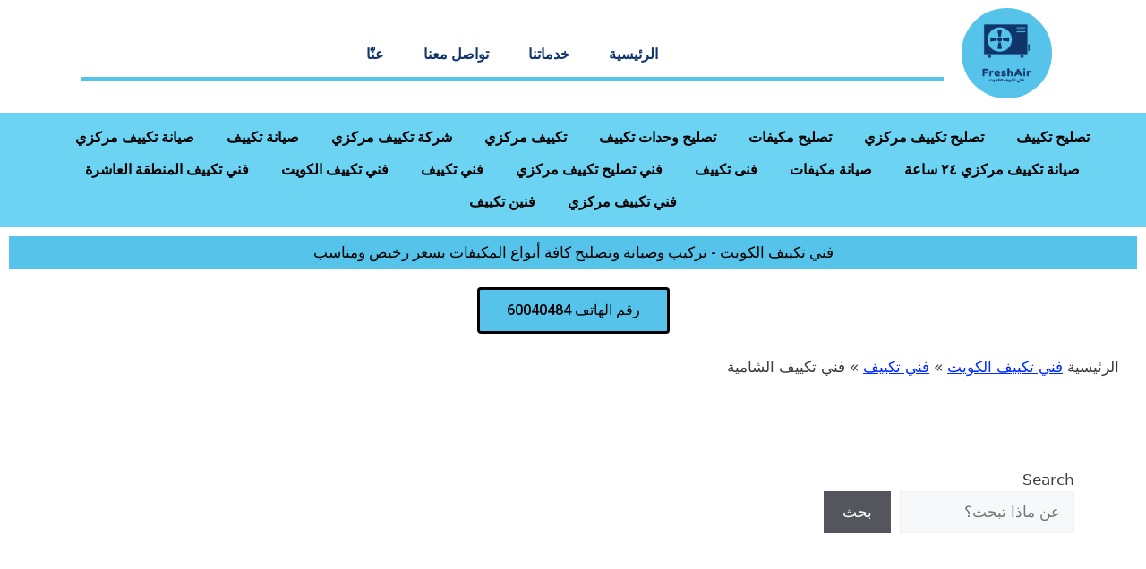

--- FILE ---
content_type: text/html; charset=UTF-8
request_url: https://freshair-kw.com/%D9%81%D9%86%D9%8A-%D8%AA%D9%83%D9%8A%D9%8A%D9%81-%D8%A7%D9%84%D8%B4%D8%A7%D9%85%D9%8A%D8%A9/
body_size: 28494
content:
<!DOCTYPE html>
<html dir="rtl" lang="ar" prefix="og: https://ogp.me/ns#">
<head>
	<meta charset="UTF-8">
		<style>img:is([sizes="auto" i], [sizes^="auto," i]) { contain-intrinsic-size: 3000px 1500px }</style>
	<meta name="viewport" content="width=device-width, initial-scale=1">
<!-- تحسين مُحركات البحث بواسطة رانك ماث برو (Rank Math PRO)-  https://s.rankmath.com/home -->
<title>فني تكييف الشامية | اتصل بنا 60040484</title>
<meta name="description" content="الأفضل في مجال التكييف. فني تكييف في جميع مناطق الكويت. فنيين تكييف الافضل في الكويت. تصليح تكييف مركزي. فني صيانة تكييف. تصليح وحدات تكييف . فني تكييف الشامية"/>
<meta name="robots" content="follow, index, max-snippet:-1, max-video-preview:-1, max-image-preview:large"/>
<link rel="canonical" href="https://freshair-kw.com/%d9%81%d9%86%d9%8a-%d8%aa%d9%83%d9%8a%d9%8a%d9%81-%d8%a7%d9%84%d8%b4%d8%a7%d9%85%d9%8a%d8%a9/" />
<meta property="og:locale" content="ar_AR" />
<meta property="og:type" content="article" />
<meta property="og:title" content="فني تكييف الشامية | اتصل بنا 60040484" />
<meta property="og:description" content="الأفضل في مجال التكييف. فني تكييف في جميع مناطق الكويت. فنيين تكييف الافضل في الكويت. تصليح تكييف مركزي. فني صيانة تكييف. تصليح وحدات تكييف . فني تكييف الشامية" />
<meta property="og:url" content="https://freshair-kw.com/%d9%81%d9%86%d9%8a-%d8%aa%d9%83%d9%8a%d9%8a%d9%81-%d8%a7%d9%84%d8%b4%d8%a7%d9%85%d9%8a%d8%a9/" />
<meta property="og:site_name" content="فني تكييف" />
<meta property="article:tag" content="الشامية" />
<meta property="article:tag" content="تصليح مكيفات" />
<meta property="article:tag" content="فني تكييف" />
<meta property="article:tag" content="فني تكييف الشامية" />
<meta property="article:section" content="فني تكييف" />
<meta property="og:image" content="https://freshair-kw.com/wp-content/uploads/2022/04/فني-تكييف-الشامية.jpg" />
<meta property="og:image:secure_url" content="https://freshair-kw.com/wp-content/uploads/2022/04/فني-تكييف-الشامية.jpg" />
<meta property="og:image:width" content="1200" />
<meta property="og:image:height" content="628" />
<meta property="og:image:alt" content="فني تكييف الشامية" />
<meta property="og:image:type" content="image/jpeg" />
<meta property="article:published_time" content="2021-08-24T01:43:10+03:00" />
<meta property="og:video" content="https://www.youtube.com/embed/WB-JPqj45Sk" />
<meta property="video:duration" content="59" />
<meta property="ya:ovs:upload_date" content="2022-04-21" />
<meta property="ya:ovs:allow_embed" content="true" />
<meta name="twitter:card" content="summary_large_image" />
<meta name="twitter:title" content="فني تكييف الشامية | اتصل بنا 60040484" />
<meta name="twitter:description" content="الأفضل في مجال التكييف. فني تكييف في جميع مناطق الكويت. فنيين تكييف الافضل في الكويت. تصليح تكييف مركزي. فني صيانة تكييف. تصليح وحدات تكييف . فني تكييف الشامية" />
<meta name="twitter:image" content="https://freshair-kw.com/wp-content/uploads/2022/04/فني-تكييف-الشامية.jpg" />
<meta name="twitter:label1" content="كُتب بواسطة" />
<meta name="twitter:data1" content="iwings" />
<meta name="twitter:label2" content="مدة القراءة" />
<meta name="twitter:data2" content="8 دقائق" />
<script type="application/ld+json" class="rank-math-schema-pro">{"@context":"https://schema.org","@graph":[{"@type":"Place","@id":"https://freshair-kw.com/#place","address":{"@type":"PostalAddress","addressCountry":"Kuwait"}},{"@type":["ProfessionalService","Organization"],"@id":"https://freshair-kw.com/#organization","name":"\u0641\u0646\u064a \u062a\u0643\u064a\u064a\u0641 \u0627\u0644\u0643\u0648\u064a\u062a","url":"https://freshair-kw.com","address":{"@type":"PostalAddress","addressCountry":"Kuwait"},"logo":{"@type":"ImageObject","@id":"https://freshair-kw.com/#logo","url":"https://freshair-kw.com/wp-content/uploads/2022/03/logo-1.png","contentUrl":"https://freshair-kw.com/wp-content/uploads/2022/03/logo-1.png","caption":"\u0641\u0646\u064a \u062a\u0643\u064a\u064a\u0641 \u0627\u0644\u0643\u0648\u064a\u062a","inLanguage":"ar","width":"2880","height":"2880"},"priceRange":"$","openingHours":["Monday,Tuesday,Wednesday,Thursday,Friday,Saturday,Sunday 09:00-17:00"],"location":{"@id":"https://freshair-kw.com/#place"},"image":{"@id":"https://freshair-kw.com/#logo"},"telephone":"+965 600 404 84"},{"@type":"WebSite","@id":"https://freshair-kw.com/#website","url":"https://freshair-kw.com","name":"\u0641\u0646\u064a \u062a\u0643\u064a\u064a\u0641 \u0627\u0644\u0643\u0648\u064a\u062a","publisher":{"@id":"https://freshair-kw.com/#organization"},"inLanguage":"ar"},{"@type":"ImageObject","@id":"https://freshair-kw.com/wp-content/uploads/2022/04/\u0641\u0646\u064a-\u062a\u0643\u064a\u064a\u0641-\u0627\u0644\u0634\u0627\u0645\u064a\u0629.jpg","url":"https://freshair-kw.com/wp-content/uploads/2022/04/\u0641\u0646\u064a-\u062a\u0643\u064a\u064a\u0641-\u0627\u0644\u0634\u0627\u0645\u064a\u0629.jpg","width":"1200","height":"628","inLanguage":"ar"},{"@type":"BreadcrumbList","@id":"https://freshair-kw.com/%d9%81%d9%86%d9%8a-%d8%aa%d9%83%d9%8a%d9%8a%d9%81-%d8%a7%d9%84%d8%b4%d8%a7%d9%85%d9%8a%d8%a9/#breadcrumb","itemListElement":[{"@type":"ListItem","position":"1","item":{"@id":"https://freshair-kw.com","name":"\u0641\u0646\u064a \u062a\u0643\u064a\u064a\u0641 \u0627\u0644\u0643\u0648\u064a\u062a"}},{"@type":"ListItem","position":"2","item":{"@id":"https://freshair-kw.com/category/%d9%81%d9%86%d9%8a-%d8%aa%d9%83%d9%8a%d9%8a%d9%81/","name":"\u0641\u0646\u064a \u062a\u0643\u064a\u064a\u0641"}},{"@type":"ListItem","position":"3","item":{"@id":"https://freshair-kw.com/%d9%81%d9%86%d9%8a-%d8%aa%d9%83%d9%8a%d9%8a%d9%81-%d8%a7%d9%84%d8%b4%d8%a7%d9%85%d9%8a%d8%a9/","name":"\u0641\u0646\u064a \u062a\u0643\u064a\u064a\u0641 \u0627\u0644\u0634\u0627\u0645\u064a\u0629"}}]},{"@type":"WebPage","@id":"https://freshair-kw.com/%d9%81%d9%86%d9%8a-%d8%aa%d9%83%d9%8a%d9%8a%d9%81-%d8%a7%d9%84%d8%b4%d8%a7%d9%85%d9%8a%d8%a9/#webpage","url":"https://freshair-kw.com/%d9%81%d9%86%d9%8a-%d8%aa%d9%83%d9%8a%d9%8a%d9%81-%d8%a7%d9%84%d8%b4%d8%a7%d9%85%d9%8a%d8%a9/","name":"\u0641\u0646\u064a \u062a\u0643\u064a\u064a\u0641 \u0627\u0644\u0634\u0627\u0645\u064a\u0629 | \u0627\u062a\u0635\u0644 \u0628\u0646\u0627 60040484","datePublished":"2021-08-24T01:43:10+03:00","dateModified":"2021-08-24T01:43:10+03:00","isPartOf":{"@id":"https://freshair-kw.com/#website"},"primaryImageOfPage":{"@id":"https://freshair-kw.com/wp-content/uploads/2022/04/\u0641\u0646\u064a-\u062a\u0643\u064a\u064a\u0641-\u0627\u0644\u0634\u0627\u0645\u064a\u0629.jpg"},"inLanguage":"ar","breadcrumb":{"@id":"https://freshair-kw.com/%d9%81%d9%86%d9%8a-%d8%aa%d9%83%d9%8a%d9%8a%d9%81-%d8%a7%d9%84%d8%b4%d8%a7%d9%85%d9%8a%d8%a9/#breadcrumb"}},{"@type":"Person","@id":"https://freshair-kw.com/%d9%81%d9%86%d9%8a-%d8%aa%d9%83%d9%8a%d9%8a%d9%81-%d8%a7%d9%84%d8%b4%d8%a7%d9%85%d9%8a%d8%a9/#author","name":"iwings","image":{"@type":"ImageObject","@id":"https://secure.gravatar.com/avatar/af8f575c9674e5df46ce6437ee46a416dbb88932346b83b04eec9c07d1113b88?s=96&amp;d=mm&amp;r=g","url":"https://secure.gravatar.com/avatar/af8f575c9674e5df46ce6437ee46a416dbb88932346b83b04eec9c07d1113b88?s=96&amp;d=mm&amp;r=g","caption":"iwings","inLanguage":"ar"},"sameAs":["http://freshair-kw.com"],"worksFor":{"@id":"https://freshair-kw.com/#organization"}},{"@type":"Service","name":"\u0641\u0646\u064a \u062a\u0643\u064a\u064a\u0641 \u0627\u0644\u0634\u0627\u0645\u064a\u0629 | \u0627\u062a\u0635\u0644 \u0628\u0646\u0627 60040484","description":"\u0627\u0644\u0623\u0641\u0636\u0644 \u0641\u064a \u0645\u062c\u0627\u0644 \u0627\u0644\u062a\u0643\u064a\u064a\u0641. \u0641\u0646\u064a \u062a\u0643\u064a\u064a\u0641 \u0641\u064a \u062c\u0645\u064a\u0639 \u0645\u0646\u0627\u0637\u0642 \u0627\u0644\u0643\u0648\u064a\u062a. \u0641\u0646\u064a\u064a\u0646 \u062a\u0643\u064a\u064a\u0641 \u0627\u0644\u0627\u0641\u0636\u0644 \u0641\u064a \u0627\u0644\u0643\u0648\u064a\u062a. \u062a\u0635\u0644\u064a\u062d \u062a\u0643\u064a\u064a\u0641 \u0645\u0631\u0643\u0632\u064a. \u0641\u0646\u064a \u0635\u064a\u0627\u0646\u0629 \u062a\u0643\u064a\u064a\u0641. \u062a\u0635\u0644\u064a\u062d \u0648\u062d\u062f\u0627\u062a \u062a\u0643\u064a\u064a\u0641 . \u0641\u0646\u064a \u062a\u0643\u064a\u064a\u0641 \u0627\u0644\u0634\u0627\u0645\u064a\u0629","offers":{"@type":"Offer","availability":"InStock"},"image":{"@id":"https://freshair-kw.com/wp-content/uploads/2022/04/\u0641\u0646\u064a-\u062a\u0643\u064a\u064a\u0641-\u0627\u0644\u0634\u0627\u0645\u064a\u0629.jpg"},"@id":"https://freshair-kw.com/%d9%81%d9%86%d9%8a-%d8%aa%d9%83%d9%8a%d9%8a%d9%81-%d8%a7%d9%84%d8%b4%d8%a7%d9%85%d9%8a%d8%a9/#schema-65450"},{"image":{"@id":"https://freshair-kw.com/wp-content/uploads/2022/04/\u0641\u0646\u064a-\u062a\u0643\u064a\u064a\u0641-\u0627\u0644\u0634\u0627\u0645\u064a\u0629.jpg"},"headline":"\u0641\u0646\u064a \u062a\u0643\u064a\u064a\u0641 \u0627\u0644\u0634\u0627\u0645\u064a\u0629 | \u0627\u062a\u0635\u0644 \u0628\u0646\u0627 60040484","description":"\u0627\u0644\u0623\u0641\u0636\u0644 \u0641\u064a \u0645\u062c\u0627\u0644 \u0627\u0644\u062a\u0643\u064a\u064a\u0641. \u0641\u0646\u064a \u062a\u0643\u064a\u064a\u0641 \u0641\u064a \u062c\u0645\u064a\u0639 \u0645\u0646\u0627\u0637\u0642 \u0627\u0644\u0643\u0648\u064a\u062a. \u0641\u0646\u064a\u064a\u0646 \u062a\u0643\u064a\u064a\u0641 \u0627\u0644\u0627\u0641\u0636\u0644 \u0641\u064a \u0627\u0644\u0643\u0648\u064a\u062a. \u062a\u0635\u0644\u064a\u062d \u062a\u0643\u064a\u064a\u0641 \u0645\u0631\u0643\u0632\u064a. \u0641\u0646\u064a \u0635\u064a\u0627\u0646\u0629 \u062a\u0643\u064a\u064a\u0641. \u062a\u0635\u0644\u064a\u062d \u0648\u062d\u062f\u0627\u062a \u062a\u0643\u064a\u064a\u0641 . \u0641\u0646\u064a \u062a\u0643\u064a\u064a\u0641 \u0627\u0644\u0634\u0627\u0645\u064a\u0629","keywords":"\u0641\u0646\u064a \u062a\u0643\u064a\u064a\u0641 \u0627\u0644\u0634\u0627\u0645\u064a\u0629","@type":"Article","author":{"@id":"https://freshair-kw.com/%d9%81%d9%86%d9%8a-%d8%aa%d9%83%d9%8a%d9%8a%d9%81-%d8%a7%d9%84%d8%b4%d8%a7%d9%85%d9%8a%d8%a9/#author","name":"iwings"},"datePublished":"2021-08-24T01:43:10+03:00","dateModified":"2021-08-24T01:43:10+03:00","name":"\u0641\u0646\u064a \u062a\u0643\u064a\u064a\u0641 \u0627\u0644\u0634\u0627\u0645\u064a\u0629 | \u0627\u062a\u0635\u0644 \u0628\u0646\u0627 60040484","articleSection":"\u0641\u0646\u064a \u062a\u0643\u064a\u064a\u0641","@id":"https://freshair-kw.com/%d9%81%d9%86%d9%8a-%d8%aa%d9%83%d9%8a%d9%8a%d9%81-%d8%a7%d9%84%d8%b4%d8%a7%d9%85%d9%8a%d8%a9/#schema-65451","isPartOf":{"@id":"https://freshair-kw.com/%d9%81%d9%86%d9%8a-%d8%aa%d9%83%d9%8a%d9%8a%d9%81-%d8%a7%d9%84%d8%b4%d8%a7%d9%85%d9%8a%d8%a9/#webpage"},"publisher":{"@id":"https://freshair-kw.com/#organization"},"inLanguage":"ar"},{"@type":"VideoObject","name":"\u0641\u0646\u064a \u062a\u0643\u064a\u064a\u0641","description":"\u0641\u0646\u064a \u062a\u0643\u064a\u064a\u0641 ,\u0641\u0646\u064a \u062a\u0643\u064a\u064a\u0641 \u0645\u0631\u0643\u0632\u064a, \u0641\u0646\u064a\u0646 \u062a\u0643\u064a\u064a\u0641, \u062a\u0635\u0644\u064a\u062d \u062a\u0643\u064a\u064a\u0641, \u062a\u0635\u0644\u064a\u062d \u0648\u062d\u062f\u0627\u062a \u062a\u0643\u064a\u064a\u0641, \u0635\u064a\u0627\u0646\u0629 \u062a\u0643\u064a\u064a\u0641, \u0635\u064a\u0627\u0646\u0629 \u062a\u0643\u064a\u064a\u0641 \u0645\u0631\u0643\u0632\u064a, \u062a\u0643\u064a\u064a\u0641 \u0645\u0631\u0643\u0632\u064a, \u0635\u064a\u0627\u0646\u0629 \u0645\u0643\u064a\u0641\u0627\u062a, \u0641\u0646\u064a \u062a\u0643\u064a\u064a\u0641 \u0627\u0644\u0643\u0648\u064a\u062a, \u062a\u0635\u0644\u064a\u062d \u062a\u0643...","uploadDate":"2022-04-21","thumbnailUrl":"https://freshair-kw.com/wp-content/uploads/2022/04/maxresdefault-1.jpg","embedUrl":"https://www.youtube.com/embed/WB-JPqj45Sk","duration":"PT0M59S","width":"1280","height":"720","isFamilyFriendly":"True","@id":"https://freshair-kw.com/%d9%81%d9%86%d9%8a-%d8%aa%d9%83%d9%8a%d9%8a%d9%81-%d8%a7%d9%84%d8%b4%d8%a7%d9%85%d9%8a%d8%a9/#schema-65452","isPartOf":{"@id":"https://freshair-kw.com/%d9%81%d9%86%d9%8a-%d8%aa%d9%83%d9%8a%d9%8a%d9%81-%d8%a7%d9%84%d8%b4%d8%a7%d9%85%d9%8a%d8%a9/#webpage"},"publisher":{"@id":"https://freshair-kw.com/#organization"},"inLanguage":"ar","mainEntityOfPage":{"@id":"https://freshair-kw.com/%d9%81%d9%86%d9%8a-%d8%aa%d9%83%d9%8a%d9%8a%d9%81-%d8%a7%d9%84%d8%b4%d8%a7%d9%85%d9%8a%d8%a9/#webpage"}}]}</script>
<!-- /إضافة تحسين محركات البحث لووردبريس Rank Math -->

<link rel="alternate" type="application/rss+xml" title="فني تكييف &laquo; الخلاصة" href="https://freshair-kw.com/feed/" />
<link rel="alternate" type="application/rss+xml" title="فني تكييف &laquo; خلاصة التعليقات" href="https://freshair-kw.com/comments/feed/" />
<script>
window._wpemojiSettings = {"baseUrl":"https:\/\/s.w.org\/images\/core\/emoji\/16.0.1\/72x72\/","ext":".png","svgUrl":"https:\/\/s.w.org\/images\/core\/emoji\/16.0.1\/svg\/","svgExt":".svg","source":{"concatemoji":"https:\/\/freshair-kw.com\/wp-includes\/js\/wp-emoji-release.min.js?ver=6.8.3"}};
/*! This file is auto-generated */
!function(s,n){var o,i,e;function c(e){try{var t={supportTests:e,timestamp:(new Date).valueOf()};sessionStorage.setItem(o,JSON.stringify(t))}catch(e){}}function p(e,t,n){e.clearRect(0,0,e.canvas.width,e.canvas.height),e.fillText(t,0,0);var t=new Uint32Array(e.getImageData(0,0,e.canvas.width,e.canvas.height).data),a=(e.clearRect(0,0,e.canvas.width,e.canvas.height),e.fillText(n,0,0),new Uint32Array(e.getImageData(0,0,e.canvas.width,e.canvas.height).data));return t.every(function(e,t){return e===a[t]})}function u(e,t){e.clearRect(0,0,e.canvas.width,e.canvas.height),e.fillText(t,0,0);for(var n=e.getImageData(16,16,1,1),a=0;a<n.data.length;a++)if(0!==n.data[a])return!1;return!0}function f(e,t,n,a){switch(t){case"flag":return n(e,"\ud83c\udff3\ufe0f\u200d\u26a7\ufe0f","\ud83c\udff3\ufe0f\u200b\u26a7\ufe0f")?!1:!n(e,"\ud83c\udde8\ud83c\uddf6","\ud83c\udde8\u200b\ud83c\uddf6")&&!n(e,"\ud83c\udff4\udb40\udc67\udb40\udc62\udb40\udc65\udb40\udc6e\udb40\udc67\udb40\udc7f","\ud83c\udff4\u200b\udb40\udc67\u200b\udb40\udc62\u200b\udb40\udc65\u200b\udb40\udc6e\u200b\udb40\udc67\u200b\udb40\udc7f");case"emoji":return!a(e,"\ud83e\udedf")}return!1}function g(e,t,n,a){var r="undefined"!=typeof WorkerGlobalScope&&self instanceof WorkerGlobalScope?new OffscreenCanvas(300,150):s.createElement("canvas"),o=r.getContext("2d",{willReadFrequently:!0}),i=(o.textBaseline="top",o.font="600 32px Arial",{});return e.forEach(function(e){i[e]=t(o,e,n,a)}),i}function t(e){var t=s.createElement("script");t.src=e,t.defer=!0,s.head.appendChild(t)}"undefined"!=typeof Promise&&(o="wpEmojiSettingsSupports",i=["flag","emoji"],n.supports={everything:!0,everythingExceptFlag:!0},e=new Promise(function(e){s.addEventListener("DOMContentLoaded",e,{once:!0})}),new Promise(function(t){var n=function(){try{var e=JSON.parse(sessionStorage.getItem(o));if("object"==typeof e&&"number"==typeof e.timestamp&&(new Date).valueOf()<e.timestamp+604800&&"object"==typeof e.supportTests)return e.supportTests}catch(e){}return null}();if(!n){if("undefined"!=typeof Worker&&"undefined"!=typeof OffscreenCanvas&&"undefined"!=typeof URL&&URL.createObjectURL&&"undefined"!=typeof Blob)try{var e="postMessage("+g.toString()+"("+[JSON.stringify(i),f.toString(),p.toString(),u.toString()].join(",")+"));",a=new Blob([e],{type:"text/javascript"}),r=new Worker(URL.createObjectURL(a),{name:"wpTestEmojiSupports"});return void(r.onmessage=function(e){c(n=e.data),r.terminate(),t(n)})}catch(e){}c(n=g(i,f,p,u))}t(n)}).then(function(e){for(var t in e)n.supports[t]=e[t],n.supports.everything=n.supports.everything&&n.supports[t],"flag"!==t&&(n.supports.everythingExceptFlag=n.supports.everythingExceptFlag&&n.supports[t]);n.supports.everythingExceptFlag=n.supports.everythingExceptFlag&&!n.supports.flag,n.DOMReady=!1,n.readyCallback=function(){n.DOMReady=!0}}).then(function(){return e}).then(function(){var e;n.supports.everything||(n.readyCallback(),(e=n.source||{}).concatemoji?t(e.concatemoji):e.wpemoji&&e.twemoji&&(t(e.twemoji),t(e.wpemoji)))}))}((window,document),window._wpemojiSettings);
</script>

<link rel='stylesheet' id='hfe-widgets-style-css' href='https://freshair-kw.com/wp-content/plugins/header-footer-elementor/inc/widgets-css/frontend.css?ver=2.6.2' media='all' />
<style id='wp-emoji-styles-inline-css'>

	img.wp-smiley, img.emoji {
		display: inline !important;
		border: none !important;
		box-shadow: none !important;
		height: 1em !important;
		width: 1em !important;
		margin: 0 0.07em !important;
		vertical-align: -0.1em !important;
		background: none !important;
		padding: 0 !important;
	}
</style>
<link rel='stylesheet' id='wp-block-library-rtl-css' href='https://freshair-kw.com/wp-includes/css/dist/block-library/style-rtl.min.css?ver=6.8.3' media='all' />
<style id='classic-theme-styles-inline-css'>
/*! This file is auto-generated */
.wp-block-button__link{color:#fff;background-color:#32373c;border-radius:9999px;box-shadow:none;text-decoration:none;padding:calc(.667em + 2px) calc(1.333em + 2px);font-size:1.125em}.wp-block-file__button{background:#32373c;color:#fff;text-decoration:none}
</style>
<style id='global-styles-inline-css'>
:root{--wp--preset--aspect-ratio--square: 1;--wp--preset--aspect-ratio--4-3: 4/3;--wp--preset--aspect-ratio--3-4: 3/4;--wp--preset--aspect-ratio--3-2: 3/2;--wp--preset--aspect-ratio--2-3: 2/3;--wp--preset--aspect-ratio--16-9: 16/9;--wp--preset--aspect-ratio--9-16: 9/16;--wp--preset--color--black: #000000;--wp--preset--color--cyan-bluish-gray: #abb8c3;--wp--preset--color--white: #ffffff;--wp--preset--color--pale-pink: #f78da7;--wp--preset--color--vivid-red: #cf2e2e;--wp--preset--color--luminous-vivid-orange: #ff6900;--wp--preset--color--luminous-vivid-amber: #fcb900;--wp--preset--color--light-green-cyan: #7bdcb5;--wp--preset--color--vivid-green-cyan: #00d084;--wp--preset--color--pale-cyan-blue: #8ed1fc;--wp--preset--color--vivid-cyan-blue: #0693e3;--wp--preset--color--vivid-purple: #9b51e0;--wp--preset--color--contrast: var(--contrast);--wp--preset--color--contrast-2: var(--contrast-2);--wp--preset--color--contrast-3: var(--contrast-3);--wp--preset--color--base: var(--base);--wp--preset--color--base-2: var(--base-2);--wp--preset--color--base-3: var(--base-3);--wp--preset--color--accent: var(--accent);--wp--preset--gradient--vivid-cyan-blue-to-vivid-purple: linear-gradient(135deg,rgba(6,147,227,1) 0%,rgb(155,81,224) 100%);--wp--preset--gradient--light-green-cyan-to-vivid-green-cyan: linear-gradient(135deg,rgb(122,220,180) 0%,rgb(0,208,130) 100%);--wp--preset--gradient--luminous-vivid-amber-to-luminous-vivid-orange: linear-gradient(135deg,rgba(252,185,0,1) 0%,rgba(255,105,0,1) 100%);--wp--preset--gradient--luminous-vivid-orange-to-vivid-red: linear-gradient(135deg,rgba(255,105,0,1) 0%,rgb(207,46,46) 100%);--wp--preset--gradient--very-light-gray-to-cyan-bluish-gray: linear-gradient(135deg,rgb(238,238,238) 0%,rgb(169,184,195) 100%);--wp--preset--gradient--cool-to-warm-spectrum: linear-gradient(135deg,rgb(74,234,220) 0%,rgb(151,120,209) 20%,rgb(207,42,186) 40%,rgb(238,44,130) 60%,rgb(251,105,98) 80%,rgb(254,248,76) 100%);--wp--preset--gradient--blush-light-purple: linear-gradient(135deg,rgb(255,206,236) 0%,rgb(152,150,240) 100%);--wp--preset--gradient--blush-bordeaux: linear-gradient(135deg,rgb(254,205,165) 0%,rgb(254,45,45) 50%,rgb(107,0,62) 100%);--wp--preset--gradient--luminous-dusk: linear-gradient(135deg,rgb(255,203,112) 0%,rgb(199,81,192) 50%,rgb(65,88,208) 100%);--wp--preset--gradient--pale-ocean: linear-gradient(135deg,rgb(255,245,203) 0%,rgb(182,227,212) 50%,rgb(51,167,181) 100%);--wp--preset--gradient--electric-grass: linear-gradient(135deg,rgb(202,248,128) 0%,rgb(113,206,126) 100%);--wp--preset--gradient--midnight: linear-gradient(135deg,rgb(2,3,129) 0%,rgb(40,116,252) 100%);--wp--preset--font-size--small: 13px;--wp--preset--font-size--medium: 20px;--wp--preset--font-size--large: 36px;--wp--preset--font-size--x-large: 42px;--wp--preset--spacing--20: 0.44rem;--wp--preset--spacing--30: 0.67rem;--wp--preset--spacing--40: 1rem;--wp--preset--spacing--50: 1.5rem;--wp--preset--spacing--60: 2.25rem;--wp--preset--spacing--70: 3.38rem;--wp--preset--spacing--80: 5.06rem;--wp--preset--shadow--natural: 6px 6px 9px rgba(0, 0, 0, 0.2);--wp--preset--shadow--deep: 12px 12px 50px rgba(0, 0, 0, 0.4);--wp--preset--shadow--sharp: 6px 6px 0px rgba(0, 0, 0, 0.2);--wp--preset--shadow--outlined: 6px 6px 0px -3px rgba(255, 255, 255, 1), 6px 6px rgba(0, 0, 0, 1);--wp--preset--shadow--crisp: 6px 6px 0px rgba(0, 0, 0, 1);}:where(.is-layout-flex){gap: 0.5em;}:where(.is-layout-grid){gap: 0.5em;}body .is-layout-flex{display: flex;}.is-layout-flex{flex-wrap: wrap;align-items: center;}.is-layout-flex > :is(*, div){margin: 0;}body .is-layout-grid{display: grid;}.is-layout-grid > :is(*, div){margin: 0;}:where(.wp-block-columns.is-layout-flex){gap: 2em;}:where(.wp-block-columns.is-layout-grid){gap: 2em;}:where(.wp-block-post-template.is-layout-flex){gap: 1.25em;}:where(.wp-block-post-template.is-layout-grid){gap: 1.25em;}.has-black-color{color: var(--wp--preset--color--black) !important;}.has-cyan-bluish-gray-color{color: var(--wp--preset--color--cyan-bluish-gray) !important;}.has-white-color{color: var(--wp--preset--color--white) !important;}.has-pale-pink-color{color: var(--wp--preset--color--pale-pink) !important;}.has-vivid-red-color{color: var(--wp--preset--color--vivid-red) !important;}.has-luminous-vivid-orange-color{color: var(--wp--preset--color--luminous-vivid-orange) !important;}.has-luminous-vivid-amber-color{color: var(--wp--preset--color--luminous-vivid-amber) !important;}.has-light-green-cyan-color{color: var(--wp--preset--color--light-green-cyan) !important;}.has-vivid-green-cyan-color{color: var(--wp--preset--color--vivid-green-cyan) !important;}.has-pale-cyan-blue-color{color: var(--wp--preset--color--pale-cyan-blue) !important;}.has-vivid-cyan-blue-color{color: var(--wp--preset--color--vivid-cyan-blue) !important;}.has-vivid-purple-color{color: var(--wp--preset--color--vivid-purple) !important;}.has-black-background-color{background-color: var(--wp--preset--color--black) !important;}.has-cyan-bluish-gray-background-color{background-color: var(--wp--preset--color--cyan-bluish-gray) !important;}.has-white-background-color{background-color: var(--wp--preset--color--white) !important;}.has-pale-pink-background-color{background-color: var(--wp--preset--color--pale-pink) !important;}.has-vivid-red-background-color{background-color: var(--wp--preset--color--vivid-red) !important;}.has-luminous-vivid-orange-background-color{background-color: var(--wp--preset--color--luminous-vivid-orange) !important;}.has-luminous-vivid-amber-background-color{background-color: var(--wp--preset--color--luminous-vivid-amber) !important;}.has-light-green-cyan-background-color{background-color: var(--wp--preset--color--light-green-cyan) !important;}.has-vivid-green-cyan-background-color{background-color: var(--wp--preset--color--vivid-green-cyan) !important;}.has-pale-cyan-blue-background-color{background-color: var(--wp--preset--color--pale-cyan-blue) !important;}.has-vivid-cyan-blue-background-color{background-color: var(--wp--preset--color--vivid-cyan-blue) !important;}.has-vivid-purple-background-color{background-color: var(--wp--preset--color--vivid-purple) !important;}.has-black-border-color{border-color: var(--wp--preset--color--black) !important;}.has-cyan-bluish-gray-border-color{border-color: var(--wp--preset--color--cyan-bluish-gray) !important;}.has-white-border-color{border-color: var(--wp--preset--color--white) !important;}.has-pale-pink-border-color{border-color: var(--wp--preset--color--pale-pink) !important;}.has-vivid-red-border-color{border-color: var(--wp--preset--color--vivid-red) !important;}.has-luminous-vivid-orange-border-color{border-color: var(--wp--preset--color--luminous-vivid-orange) !important;}.has-luminous-vivid-amber-border-color{border-color: var(--wp--preset--color--luminous-vivid-amber) !important;}.has-light-green-cyan-border-color{border-color: var(--wp--preset--color--light-green-cyan) !important;}.has-vivid-green-cyan-border-color{border-color: var(--wp--preset--color--vivid-green-cyan) !important;}.has-pale-cyan-blue-border-color{border-color: var(--wp--preset--color--pale-cyan-blue) !important;}.has-vivid-cyan-blue-border-color{border-color: var(--wp--preset--color--vivid-cyan-blue) !important;}.has-vivid-purple-border-color{border-color: var(--wp--preset--color--vivid-purple) !important;}.has-vivid-cyan-blue-to-vivid-purple-gradient-background{background: var(--wp--preset--gradient--vivid-cyan-blue-to-vivid-purple) !important;}.has-light-green-cyan-to-vivid-green-cyan-gradient-background{background: var(--wp--preset--gradient--light-green-cyan-to-vivid-green-cyan) !important;}.has-luminous-vivid-amber-to-luminous-vivid-orange-gradient-background{background: var(--wp--preset--gradient--luminous-vivid-amber-to-luminous-vivid-orange) !important;}.has-luminous-vivid-orange-to-vivid-red-gradient-background{background: var(--wp--preset--gradient--luminous-vivid-orange-to-vivid-red) !important;}.has-very-light-gray-to-cyan-bluish-gray-gradient-background{background: var(--wp--preset--gradient--very-light-gray-to-cyan-bluish-gray) !important;}.has-cool-to-warm-spectrum-gradient-background{background: var(--wp--preset--gradient--cool-to-warm-spectrum) !important;}.has-blush-light-purple-gradient-background{background: var(--wp--preset--gradient--blush-light-purple) !important;}.has-blush-bordeaux-gradient-background{background: var(--wp--preset--gradient--blush-bordeaux) !important;}.has-luminous-dusk-gradient-background{background: var(--wp--preset--gradient--luminous-dusk) !important;}.has-pale-ocean-gradient-background{background: var(--wp--preset--gradient--pale-ocean) !important;}.has-electric-grass-gradient-background{background: var(--wp--preset--gradient--electric-grass) !important;}.has-midnight-gradient-background{background: var(--wp--preset--gradient--midnight) !important;}.has-small-font-size{font-size: var(--wp--preset--font-size--small) !important;}.has-medium-font-size{font-size: var(--wp--preset--font-size--medium) !important;}.has-large-font-size{font-size: var(--wp--preset--font-size--large) !important;}.has-x-large-font-size{font-size: var(--wp--preset--font-size--x-large) !important;}
:where(.wp-block-post-template.is-layout-flex){gap: 1.25em;}:where(.wp-block-post-template.is-layout-grid){gap: 1.25em;}
:where(.wp-block-columns.is-layout-flex){gap: 2em;}:where(.wp-block-columns.is-layout-grid){gap: 2em;}
:root :where(.wp-block-pullquote){font-size: 1.5em;line-height: 1.6;}
</style>
<link rel='stylesheet' id='contact-data-plugin-css-css' href='https://freshair-kw.com/wp-content/plugins/contact-email-plugin/inc/../assets/css/style.css?ver=6.8.3' media='all' />
<link rel='stylesheet' id='contact-form-7-css' href='https://freshair-kw.com/wp-content/plugins/contact-form-7/includes/css/styles.css?ver=6.1.3' media='all' />
<link rel='stylesheet' id='contact-form-7-rtl-css' href='https://freshair-kw.com/wp-content/plugins/contact-form-7/includes/css/styles-rtl.css?ver=6.1.3' media='all' />
<link rel='stylesheet' id='hfe-style-css' href='https://freshair-kw.com/wp-content/plugins/header-footer-elementor/assets/css/header-footer-elementor.css?ver=2.6.2' media='all' />
<link rel='stylesheet' id='elementor-icons-css' href='https://freshair-kw.com/wp-content/plugins/elementor/assets/lib/eicons/css/elementor-icons.min.css?ver=5.44.0' media='all' />
<link rel='stylesheet' id='elementor-frontend-css' href='https://freshair-kw.com/wp-content/plugins/elementor/assets/css/frontend-rtl.min.css?ver=3.32.5' media='all' />
<link rel='stylesheet' id='elementor-post-6-css' href='https://freshair-kw.com/wp-content/uploads/elementor/css/post-6.css?ver=1764871884' media='all' />
<link rel='stylesheet' id='elementor-post-13-css' href='https://freshair-kw.com/wp-content/uploads/elementor/css/post-13.css?ver=1764871885' media='all' />
<link rel='stylesheet' id='elementor-post-15-css' href='https://freshair-kw.com/wp-content/uploads/elementor/css/post-15.css?ver=1764871885' media='all' />
<link rel='stylesheet' id='generate-widget-areas-css' href='https://freshair-kw.com/wp-content/themes/generatepress/assets/css/components/widget-areas.min.css?ver=3.6.0' media='all' />
<link rel='stylesheet' id='generate-style-css' href='https://freshair-kw.com/wp-content/themes/generatepress/assets/css/main.min.css?ver=3.6.0' media='all' />
<style id='generate-style-inline-css'>
body{background-color:#ffffff;color:#3c3d42;}a{color:#002bff;}a{text-decoration:underline;}.entry-title a, .site-branding a, a.button, .wp-block-button__link, .main-navigation a{text-decoration:none;}a:hover, a:focus, a:active{color:#fc0505;}.wp-block-group__inner-container{max-width:1200px;margin-left:auto;margin-right:auto;}:root{--contrast:#222222;--contrast-2:#575760;--contrast-3:#b2b2be;--base:#f0f0f0;--base-2:#f7f8f9;--base-3:#ffffff;--accent:#1e73be;}:root .has-contrast-color{color:var(--contrast);}:root .has-contrast-background-color{background-color:var(--contrast);}:root .has-contrast-2-color{color:var(--contrast-2);}:root .has-contrast-2-background-color{background-color:var(--contrast-2);}:root .has-contrast-3-color{color:var(--contrast-3);}:root .has-contrast-3-background-color{background-color:var(--contrast-3);}:root .has-base-color{color:var(--base);}:root .has-base-background-color{background-color:var(--base);}:root .has-base-2-color{color:var(--base-2);}:root .has-base-2-background-color{background-color:var(--base-2);}:root .has-base-3-color{color:var(--base-3);}:root .has-base-3-background-color{background-color:var(--base-3);}:root .has-accent-color{color:var(--accent);}:root .has-accent-background-color{background-color:var(--accent);}.top-bar{background-color:#636363;color:#ffffff;}.top-bar a{color:#ffffff;}.top-bar a:hover{color:#303030;}.site-header{background-color:var(--base-3);}.main-title a,.main-title a:hover{color:var(--contrast);}.site-description{color:var(--contrast-2);}.mobile-menu-control-wrapper .menu-toggle,.mobile-menu-control-wrapper .menu-toggle:hover,.mobile-menu-control-wrapper .menu-toggle:focus,.has-inline-mobile-toggle #site-navigation.toggled{background-color:rgba(0, 0, 0, 0.02);}.main-navigation,.main-navigation ul ul{background-color:var(--base-3);}.main-navigation .main-nav ul li a, .main-navigation .menu-toggle, .main-navigation .menu-bar-items{color:var(--contrast);}.main-navigation .main-nav ul li:not([class*="current-menu-"]):hover > a, .main-navigation .main-nav ul li:not([class*="current-menu-"]):focus > a, .main-navigation .main-nav ul li.sfHover:not([class*="current-menu-"]) > a, .main-navigation .menu-bar-item:hover > a, .main-navigation .menu-bar-item.sfHover > a{color:var(--accent);}button.menu-toggle:hover,button.menu-toggle:focus{color:var(--contrast);}.main-navigation .main-nav ul li[class*="current-menu-"] > a{color:var(--accent);}.navigation-search input[type="search"],.navigation-search input[type="search"]:active, .navigation-search input[type="search"]:focus, .main-navigation .main-nav ul li.search-item.active > a, .main-navigation .menu-bar-items .search-item.active > a{color:var(--accent);}.main-navigation ul ul{background-color:var(--base);}.separate-containers .inside-article, .separate-containers .comments-area, .separate-containers .page-header, .one-container .container, .separate-containers .paging-navigation, .inside-page-header{background-color:var(--base-3);}.entry-title a{color:var(--contrast);}.entry-title a:hover{color:var(--contrast-2);}.entry-meta{color:var(--contrast-2);}.sidebar .widget{background-color:var(--base-3);}.footer-widgets{background-color:var(--base-3);}.site-info{background-color:var(--base-3);}input[type="text"],input[type="email"],input[type="url"],input[type="password"],input[type="search"],input[type="tel"],input[type="number"],textarea,select{color:var(--contrast);background-color:var(--base-2);border-color:var(--base);}input[type="text"]:focus,input[type="email"]:focus,input[type="url"]:focus,input[type="password"]:focus,input[type="search"]:focus,input[type="tel"]:focus,input[type="number"]:focus,textarea:focus,select:focus{color:var(--contrast);background-color:var(--base-2);border-color:var(--contrast-3);}button,html input[type="button"],input[type="reset"],input[type="submit"],a.button,a.wp-block-button__link:not(.has-background){color:#ffffff;background-color:#55555e;}button:hover,html input[type="button"]:hover,input[type="reset"]:hover,input[type="submit"]:hover,a.button:hover,button:focus,html input[type="button"]:focus,input[type="reset"]:focus,input[type="submit"]:focus,a.button:focus,a.wp-block-button__link:not(.has-background):active,a.wp-block-button__link:not(.has-background):focus,a.wp-block-button__link:not(.has-background):hover{color:#ffffff;background-color:#3f4047;}a.generate-back-to-top{background-color:rgba( 0,0,0,0.4 );color:#ffffff;}a.generate-back-to-top:hover,a.generate-back-to-top:focus{background-color:rgba( 0,0,0,0.6 );color:#ffffff;}:root{--gp-search-modal-bg-color:var(--base-3);--gp-search-modal-text-color:var(--contrast);--gp-search-modal-overlay-bg-color:rgba(0,0,0,0.2);}@media (max-width:768px){.main-navigation .menu-bar-item:hover > a, .main-navigation .menu-bar-item.sfHover > a{background:none;color:var(--contrast);}}.nav-below-header .main-navigation .inside-navigation.grid-container, .nav-above-header .main-navigation .inside-navigation.grid-container{padding:0px 20px 0px 20px;}.site-main .wp-block-group__inner-container{padding:40px;}.separate-containers .paging-navigation{padding-top:20px;padding-bottom:20px;}.entry-content .alignwide, body:not(.no-sidebar) .entry-content .alignfull{margin-left:-40px;width:calc(100% + 80px);max-width:calc(100% + 80px);}.rtl .menu-item-has-children .dropdown-menu-toggle{padding-left:20px;}.rtl .main-navigation .main-nav ul li.menu-item-has-children > a{padding-right:20px;}@media (max-width:768px){.separate-containers .inside-article, .separate-containers .comments-area, .separate-containers .page-header, .separate-containers .paging-navigation, .one-container .site-content, .inside-page-header{padding:30px;}.site-main .wp-block-group__inner-container{padding:30px;}.inside-top-bar{padding-right:30px;padding-left:30px;}.inside-header{padding-right:30px;padding-left:30px;}.widget-area .widget{padding-top:30px;padding-right:30px;padding-bottom:30px;padding-left:30px;}.footer-widgets-container{padding-top:30px;padding-right:30px;padding-bottom:30px;padding-left:30px;}.inside-site-info{padding-right:30px;padding-left:30px;}.entry-content .alignwide, body:not(.no-sidebar) .entry-content .alignfull{margin-left:-30px;width:calc(100% + 60px);max-width:calc(100% + 60px);}.one-container .site-main .paging-navigation{margin-bottom:20px;}}/* End cached CSS */.is-right-sidebar{width:30%;}.is-left-sidebar{width:30%;}.site-content .content-area{width:70%;}@media (max-width:768px){.main-navigation .menu-toggle,.sidebar-nav-mobile:not(#sticky-placeholder){display:block;}.main-navigation ul,.gen-sidebar-nav,.main-navigation:not(.slideout-navigation):not(.toggled) .main-nav > ul,.has-inline-mobile-toggle #site-navigation .inside-navigation > *:not(.navigation-search):not(.main-nav){display:none;}.nav-align-right .inside-navigation,.nav-align-center .inside-navigation{justify-content:space-between;}.rtl .nav-align-right .inside-navigation,.rtl .nav-align-center .inside-navigation, .rtl .nav-align-left .inside-navigation{justify-content:space-between;}.has-inline-mobile-toggle .mobile-menu-control-wrapper{display:flex;flex-wrap:wrap;}.has-inline-mobile-toggle .inside-header{flex-direction:row;text-align:left;flex-wrap:wrap;}.has-inline-mobile-toggle .header-widget,.has-inline-mobile-toggle #site-navigation{flex-basis:100%;}.nav-float-left .has-inline-mobile-toggle #site-navigation{order:10;}}
.elementor-template-full-width .site-content{display:block;}
.dynamic-author-image-rounded{border-radius:100%;}.dynamic-featured-image, .dynamic-author-image{vertical-align:middle;}.one-container.blog .dynamic-content-template:not(:last-child), .one-container.archive .dynamic-content-template:not(:last-child){padding-bottom:0px;}.dynamic-entry-excerpt > p:last-child{margin-bottom:0px;}
</style>
<link rel='stylesheet' id='generate-rtl-css' href='https://freshair-kw.com/wp-content/themes/generatepress/assets/css/main-rtl.min.css?ver=3.6.0' media='all' />
<link rel='stylesheet' id='hfe-elementor-icons-css' href='https://freshair-kw.com/wp-content/plugins/elementor/assets/lib/eicons/css/elementor-icons.min.css?ver=5.34.0' media='all' />
<link rel='stylesheet' id='hfe-icons-list-css' href='https://freshair-kw.com/wp-content/plugins/elementor/assets/css/widget-icon-list.min.css?ver=3.24.3' media='all' />
<link rel='stylesheet' id='hfe-social-icons-css' href='https://freshair-kw.com/wp-content/plugins/elementor/assets/css/widget-social-icons.min.css?ver=3.24.0' media='all' />
<link rel='stylesheet' id='hfe-social-share-icons-brands-css' href='https://freshair-kw.com/wp-content/plugins/elementor/assets/lib/font-awesome/css/brands.css?ver=5.15.3' media='all' />
<link rel='stylesheet' id='hfe-social-share-icons-fontawesome-css' href='https://freshair-kw.com/wp-content/plugins/elementor/assets/lib/font-awesome/css/fontawesome.css?ver=5.15.3' media='all' />
<link rel='stylesheet' id='hfe-nav-menu-icons-css' href='https://freshair-kw.com/wp-content/plugins/elementor/assets/lib/font-awesome/css/solid.css?ver=5.15.3' media='all' />
<link rel='stylesheet' id='hfe-widget-blockquote-css' href='https://freshair-kw.com/wp-content/plugins/elementor-pro/assets/css/widget-blockquote.min.css?ver=3.25.0' media='all' />
<link rel='stylesheet' id='hfe-mega-menu-css' href='https://freshair-kw.com/wp-content/plugins/elementor-pro/assets/css/widget-mega-menu.min.css?ver=3.26.2' media='all' />
<link rel='stylesheet' id='hfe-nav-menu-widget-css' href='https://freshair-kw.com/wp-content/plugins/elementor-pro/assets/css/widget-nav-menu.min.css?ver=3.26.0' media='all' />
<style id='generateblocks-inline-css'>
:root{--gb-container-width:1200px;}.gb-container .wp-block-image img{vertical-align:middle;}.gb-grid-wrapper .wp-block-image{margin-bottom:0;}.gb-highlight{background:none;}.gb-shape{line-height:0;}
</style>
<link rel='stylesheet' id='elementor-gf-roboto-css' href='https://fonts.googleapis.com/css?family=Roboto:100,100italic,200,200italic,300,300italic,400,400italic,500,500italic,600,600italic,700,700italic,800,800italic,900,900italic&#038;display=auto' media='all' />
<link rel='stylesheet' id='elementor-gf-robotoslab-css' href='https://fonts.googleapis.com/css?family=Roboto+Slab:100,100italic,200,200italic,300,300italic,400,400italic,500,500italic,600,600italic,700,700italic,800,800italic,900,900italic&#038;display=auto' media='all' />
<link rel='stylesheet' id='elementor-gf-inter-css' href='https://fonts.googleapis.com/css?family=Inter:100,100italic,200,200italic,300,300italic,400,400italic,500,500italic,600,600italic,700,700italic,800,800italic,900,900italic&#038;display=auto' media='all' />
<link rel='stylesheet' id='elementor-gf-montserrat-css' href='https://fonts.googleapis.com/css?family=Montserrat:100,100italic,200,200italic,300,300italic,400,400italic,500,500italic,600,600italic,700,700italic,800,800italic,900,900italic&#038;display=auto' media='all' />
<link rel='stylesheet' id='elementor-icons-shared-0-css' href='https://freshair-kw.com/wp-content/plugins/elementor/assets/lib/font-awesome/css/fontawesome.min.css?ver=5.15.3' media='all' />
<link rel='stylesheet' id='elementor-icons-fa-solid-css' href='https://freshair-kw.com/wp-content/plugins/elementor/assets/lib/font-awesome/css/solid.min.css?ver=5.15.3' media='all' />
<link rel='stylesheet' id='elementor-icons-fa-regular-css' href='https://freshair-kw.com/wp-content/plugins/elementor/assets/lib/font-awesome/css/regular.min.css?ver=5.15.3' media='all' />
<script src="https://freshair-kw.com/wp-includes/js/jquery/jquery.min.js?ver=3.7.1" id="jquery-core-js"></script>
<script src="https://freshair-kw.com/wp-includes/js/jquery/jquery-migrate.min.js?ver=3.4.1" id="jquery-migrate-js"></script>
<script id="jquery-js-after">
!function($){"use strict";$(document).ready(function(){$(this).scrollTop()>100&&$(".hfe-scroll-to-top-wrap").removeClass("hfe-scroll-to-top-hide"),$(window).scroll(function(){$(this).scrollTop()<100?$(".hfe-scroll-to-top-wrap").fadeOut(300):$(".hfe-scroll-to-top-wrap").fadeIn(300)}),$(".hfe-scroll-to-top-wrap").on("click",function(){$("html, body").animate({scrollTop:0},300);return!1})})}(jQuery);
!function($){'use strict';$(document).ready(function(){var bar=$('.hfe-reading-progress-bar');if(!bar.length)return;$(window).on('scroll',function(){var s=$(window).scrollTop(),d=$(document).height()-$(window).height(),p=d? s/d*100:0;bar.css('width',p+'%')});});}(jQuery);
</script>
<link rel="https://api.w.org/" href="https://freshair-kw.com/wp-json/" /><link rel="alternate" title="JSON" type="application/json" href="https://freshair-kw.com/wp-json/wp/v2/posts/3791" /><link rel="EditURI" type="application/rsd+xml" title="RSD" href="https://freshair-kw.com/xmlrpc.php?rsd" />
<meta name="generator" content="WordPress 6.8.3" />
<link rel='shortlink' href='https://freshair-kw.com/?p=3791' />
<link rel="alternate" title="oEmbed (JSON)" type="application/json+oembed" href="https://freshair-kw.com/wp-json/oembed/1.0/embed?url=https%3A%2F%2Ffreshair-kw.com%2F%25d9%2581%25d9%2586%25d9%258a-%25d8%25aa%25d9%2583%25d9%258a%25d9%258a%25d9%2581-%25d8%25a7%25d9%2584%25d8%25b4%25d8%25a7%25d9%2585%25d9%258a%25d8%25a9%2F" />
<link rel="alternate" title="oEmbed (XML)" type="text/xml+oembed" href="https://freshair-kw.com/wp-json/oembed/1.0/embed?url=https%3A%2F%2Ffreshair-kw.com%2F%25d9%2581%25d9%2586%25d9%258a-%25d8%25aa%25d9%2583%25d9%258a%25d9%258a%25d9%2581-%25d8%25a7%25d9%2584%25d8%25b4%25d8%25a7%25d9%2585%25d9%258a%25d8%25a9%2F&#038;format=xml" />
<meta name="generator" content="Elementor 3.32.5; features: additional_custom_breakpoints; settings: css_print_method-external, google_font-enabled, font_display-auto">
			<style>
				.e-con.e-parent:nth-of-type(n+4):not(.e-lazyloaded):not(.e-no-lazyload),
				.e-con.e-parent:nth-of-type(n+4):not(.e-lazyloaded):not(.e-no-lazyload) * {
					background-image: none !important;
				}
				@media screen and (max-height: 1024px) {
					.e-con.e-parent:nth-of-type(n+3):not(.e-lazyloaded):not(.e-no-lazyload),
					.e-con.e-parent:nth-of-type(n+3):not(.e-lazyloaded):not(.e-no-lazyload) * {
						background-image: none !important;
					}
				}
				@media screen and (max-height: 640px) {
					.e-con.e-parent:nth-of-type(n+2):not(.e-lazyloaded):not(.e-no-lazyload),
					.e-con.e-parent:nth-of-type(n+2):not(.e-lazyloaded):not(.e-no-lazyload) * {
						background-image: none !important;
					}
				}
			</style>
			<link rel="icon" href="https://freshair-kw.com/wp-content/uploads/2022/03/cropped-favicon-transparent-128x128-1-32x32.png" sizes="32x32" />
<link rel="icon" href="https://freshair-kw.com/wp-content/uploads/2022/03/cropped-favicon-transparent-128x128-1-192x192.png" sizes="192x192" />
<link rel="apple-touch-icon" href="https://freshair-kw.com/wp-content/uploads/2022/03/cropped-favicon-transparent-128x128-1-180x180.png" />
<meta name="msapplication-TileImage" content="https://freshair-kw.com/wp-content/uploads/2022/03/cropped-favicon-transparent-128x128-1-270x270.png" />
		<style id="wp-custom-css">
			.rank-math-breadcrumb{
	    width:100% !important;
	    background-color:#fff !important;
      padding:15px 30px !important;
}		</style>
		<!-- Google Tag Manager -->
<script>(function(w,d,s,l,i){w[l]=w[l]||[];w[l].push({'gtm.start':
new Date().getTime(),event:'gtm.js'});var f=d.getElementsByTagName(s)[0],
j=d.createElement(s),dl=l!='dataLayer'?'&l='+l:'';j.async=true;j.src=
'https://www.googletagmanager.com/gtm.js?id='+i+dl;f.parentNode.insertBefore(j,f);
})(window,document,'script','dataLayer','GTM-ND98JJ3');</script>
<!-- End Google Tag Manager -->
<script async src="https://pagead2.googlesyndication.com/pagead/js/adsbygoogle.js?client=ca-pub-9764134500513186"
     crossorigin="anonymous"></script>
<script async src="https://pagead2.googlesyndication.com/pagead/js/adsbygoogle.js?client=ca-pub-4556608888676483"
     crossorigin="anonymous"></script>

<script async src="https://pagead2.googlesyndication.com/pagead/js/adsbygoogle.js?client=ca-pub-5502320616188517"
     crossorigin="anonymous"></script>
<script async src="https://pagead2.googlesyndication.com/pagead/js/adsbygoogle.js?client=ca-pub-1057914347137737"
     crossorigin="anonymous"></script>
<script async src="https://pagead2.googlesyndication.com/pagead/js/adsbygoogle.js?client=ca-pub-8624208382587137"
     crossorigin="anonymous"></script>
<script async src="https://pagead2.googlesyndication.com/pagead/js/adsbygoogle.js?client=ca-pub-2632606092837978"
     crossorigin="anonymous"></script>
     
     <script async src="https://pagead2.googlesyndication.com/pagead/js/adsbygoogle.js?client=ca-pub-2403299711352545"
     crossorigin="anonymous"></script>
     </head>

<body class="rtl wp-singular post-template-default single single-post postid-3791 single-format-standard wp-custom-logo wp-embed-responsive wp-theme-generatepress ehf-header ehf-footer ehf-template-generatepress ehf-stylesheet-generatepress right-sidebar nav-float-right separate-containers header-aligned-right dropdown-hover featured-image-active elementor-default elementor-kit-6" itemtype="https://schema.org/Blog" itemscope>
	<a class="screen-reader-text skip-link" href="#content" title="انتقل إلى المحتوى">انتقل إلى المحتوى</a>		<header id="masthead" itemscope="itemscope" itemtype="https://schema.org/WPHeader">
			<p class="main-title bhf-hidden" itemprop="headline"><a href="https://freshair-kw.com" title="فني تكييف" rel="home">فني تكييف</a></p>
					<div data-elementor-type="wp-post" data-elementor-id="13" class="elementor elementor-13" data-elementor-post-type="elementor-hf">
						<section class="elementor-section elementor-top-section elementor-element elementor-element-8c54085 elementor-section-boxed elementor-section-height-default elementor-section-height-default" data-id="8c54085" data-element_type="section" data-settings="{&quot;background_background&quot;:&quot;classic&quot;}">
						<div class="elementor-container elementor-column-gap-default">
					<div class="elementor-column elementor-col-100 elementor-top-column elementor-element elementor-element-1e7c01f" data-id="1e7c01f" data-element_type="column">
			<div class="elementor-widget-wrap elementor-element-populated">
						<section class="elementor-section elementor-inner-section elementor-element elementor-element-b977341 elementor-section-boxed elementor-section-height-default elementor-section-height-default" data-id="b977341" data-element_type="section">
						<div class="elementor-container elementor-column-gap-default">
					<div class="elementor-column elementor-col-50 elementor-inner-column elementor-element elementor-element-18550d6" data-id="18550d6" data-element_type="column">
			<div class="elementor-widget-wrap elementor-element-populated">
						<div class="elementor-element elementor-element-6cca4f1 elementor-widget elementor-widget-site-logo" data-id="6cca4f1" data-element_type="widget" data-settings="{&quot;align&quot;:&quot;right&quot;,&quot;width&quot;:{&quot;unit&quot;:&quot;px&quot;,&quot;size&quot;:130,&quot;sizes&quot;:[]},&quot;width_mobile&quot;:{&quot;unit&quot;:&quot;px&quot;,&quot;size&quot;:58,&quot;sizes&quot;:[]},&quot;image_border_radius&quot;:{&quot;unit&quot;:&quot;px&quot;,&quot;top&quot;:&quot;100&quot;,&quot;right&quot;:&quot;100&quot;,&quot;bottom&quot;:&quot;100&quot;,&quot;left&quot;:&quot;100&quot;,&quot;isLinked&quot;:true},&quot;align_mobile&quot;:&quot;center&quot;,&quot;width_tablet&quot;:{&quot;unit&quot;:&quot;%&quot;,&quot;size&quot;:&quot;&quot;,&quot;sizes&quot;:[]},&quot;space&quot;:{&quot;unit&quot;:&quot;%&quot;,&quot;size&quot;:&quot;&quot;,&quot;sizes&quot;:[]},&quot;space_tablet&quot;:{&quot;unit&quot;:&quot;%&quot;,&quot;size&quot;:&quot;&quot;,&quot;sizes&quot;:[]},&quot;space_mobile&quot;:{&quot;unit&quot;:&quot;%&quot;,&quot;size&quot;:&quot;&quot;,&quot;sizes&quot;:[]},&quot;image_border_radius_tablet&quot;:{&quot;unit&quot;:&quot;px&quot;,&quot;top&quot;:&quot;&quot;,&quot;right&quot;:&quot;&quot;,&quot;bottom&quot;:&quot;&quot;,&quot;left&quot;:&quot;&quot;,&quot;isLinked&quot;:true},&quot;image_border_radius_mobile&quot;:{&quot;unit&quot;:&quot;px&quot;,&quot;top&quot;:&quot;&quot;,&quot;right&quot;:&quot;&quot;,&quot;bottom&quot;:&quot;&quot;,&quot;left&quot;:&quot;&quot;,&quot;isLinked&quot;:true},&quot;caption_padding&quot;:{&quot;unit&quot;:&quot;px&quot;,&quot;top&quot;:&quot;&quot;,&quot;right&quot;:&quot;&quot;,&quot;bottom&quot;:&quot;&quot;,&quot;left&quot;:&quot;&quot;,&quot;isLinked&quot;:true},&quot;caption_padding_tablet&quot;:{&quot;unit&quot;:&quot;px&quot;,&quot;top&quot;:&quot;&quot;,&quot;right&quot;:&quot;&quot;,&quot;bottom&quot;:&quot;&quot;,&quot;left&quot;:&quot;&quot;,&quot;isLinked&quot;:true},&quot;caption_padding_mobile&quot;:{&quot;unit&quot;:&quot;px&quot;,&quot;top&quot;:&quot;&quot;,&quot;right&quot;:&quot;&quot;,&quot;bottom&quot;:&quot;&quot;,&quot;left&quot;:&quot;&quot;,&quot;isLinked&quot;:true},&quot;caption_space&quot;:{&quot;unit&quot;:&quot;px&quot;,&quot;size&quot;:0,&quot;sizes&quot;:[]},&quot;caption_space_tablet&quot;:{&quot;unit&quot;:&quot;px&quot;,&quot;size&quot;:&quot;&quot;,&quot;sizes&quot;:[]},&quot;caption_space_mobile&quot;:{&quot;unit&quot;:&quot;px&quot;,&quot;size&quot;:&quot;&quot;,&quot;sizes&quot;:[]}}" data-widget_type="site-logo.default">
				<div class="elementor-widget-container">
							<div class="hfe-site-logo">
													<a data-elementor-open-lightbox=""  class='elementor-clickable' href="https://freshair-kw.com">
							<div class="hfe-site-logo-set">           
				<div class="hfe-site-logo-container">
									<img class="hfe-site-logo-img elementor-animation-"  src="https://freshair-kw.com/wp-content/uploads/2022/03/logo-1-1024x1024.png" alt="freshair kuwait"/>
				</div>
			</div>
							</a>
						</div>  
							</div>
				</div>
					</div>
		</div>
				<div class="elementor-column elementor-col-50 elementor-inner-column elementor-element elementor-element-254deb9" data-id="254deb9" data-element_type="column">
			<div class="elementor-widget-wrap elementor-element-populated">
						<div class="elementor-element elementor-element-cee636b hfe-submenu-icon-plus elementor-hidden-desktop hfe-menu-item-flex-start hfe-menu-item-space-between hfe-link-redirect-child elementor-widget elementor-widget-navigation-menu" data-id="cee636b" data-element_type="widget" data-settings="{&quot;padding_horizontal_menu_item&quot;:{&quot;unit&quot;:&quot;px&quot;,&quot;size&quot;:20,&quot;sizes&quot;:[]},&quot;padding_vertical_menu_item&quot;:{&quot;unit&quot;:&quot;px&quot;,&quot;size&quot;:12,&quot;sizes&quot;:[]},&quot;menu_space_between&quot;:{&quot;unit&quot;:&quot;px&quot;,&quot;size&quot;:20,&quot;sizes&quot;:[]},&quot;padding_horizontal_dropdown_item_mobile&quot;:{&quot;unit&quot;:&quot;px&quot;,&quot;size&quot;:38,&quot;sizes&quot;:[]},&quot;hamburger_align_mobile&quot;:&quot;left&quot;,&quot;hamburger_menu_align_mobile&quot;:&quot;flex-start&quot;,&quot;hamburger_align&quot;:&quot;center&quot;,&quot;hamburger_menu_align&quot;:&quot;space-between&quot;,&quot;width_flyout_menu_item&quot;:{&quot;unit&quot;:&quot;px&quot;,&quot;size&quot;:300,&quot;sizes&quot;:[]},&quot;width_flyout_menu_item_tablet&quot;:{&quot;unit&quot;:&quot;px&quot;,&quot;size&quot;:&quot;&quot;,&quot;sizes&quot;:[]},&quot;width_flyout_menu_item_mobile&quot;:{&quot;unit&quot;:&quot;px&quot;,&quot;size&quot;:&quot;&quot;,&quot;sizes&quot;:[]},&quot;padding_flyout_menu_item&quot;:{&quot;unit&quot;:&quot;px&quot;,&quot;size&quot;:30,&quot;sizes&quot;:[]},&quot;padding_flyout_menu_item_tablet&quot;:{&quot;unit&quot;:&quot;px&quot;,&quot;size&quot;:&quot;&quot;,&quot;sizes&quot;:[]},&quot;padding_flyout_menu_item_mobile&quot;:{&quot;unit&quot;:&quot;px&quot;,&quot;size&quot;:&quot;&quot;,&quot;sizes&quot;:[]},&quot;padding_horizontal_menu_item_tablet&quot;:{&quot;unit&quot;:&quot;px&quot;,&quot;size&quot;:&quot;&quot;,&quot;sizes&quot;:[]},&quot;padding_horizontal_menu_item_mobile&quot;:{&quot;unit&quot;:&quot;px&quot;,&quot;size&quot;:&quot;&quot;,&quot;sizes&quot;:[]},&quot;padding_vertical_menu_item_tablet&quot;:{&quot;unit&quot;:&quot;px&quot;,&quot;size&quot;:&quot;&quot;,&quot;sizes&quot;:[]},&quot;padding_vertical_menu_item_mobile&quot;:{&quot;unit&quot;:&quot;px&quot;,&quot;size&quot;:&quot;&quot;,&quot;sizes&quot;:[]},&quot;menu_space_between_tablet&quot;:{&quot;unit&quot;:&quot;px&quot;,&quot;size&quot;:&quot;&quot;,&quot;sizes&quot;:[]},&quot;menu_space_between_mobile&quot;:{&quot;unit&quot;:&quot;px&quot;,&quot;size&quot;:&quot;&quot;,&quot;sizes&quot;:[]},&quot;menu_top_space&quot;:{&quot;unit&quot;:&quot;px&quot;,&quot;size&quot;:&quot;&quot;,&quot;sizes&quot;:[]},&quot;menu_top_space_tablet&quot;:{&quot;unit&quot;:&quot;px&quot;,&quot;size&quot;:&quot;&quot;,&quot;sizes&quot;:[]},&quot;menu_top_space_mobile&quot;:{&quot;unit&quot;:&quot;px&quot;,&quot;size&quot;:&quot;&quot;,&quot;sizes&quot;:[]},&quot;dropdown_border_radius&quot;:{&quot;unit&quot;:&quot;px&quot;,&quot;top&quot;:&quot;&quot;,&quot;right&quot;:&quot;&quot;,&quot;bottom&quot;:&quot;&quot;,&quot;left&quot;:&quot;&quot;,&quot;isLinked&quot;:true},&quot;dropdown_border_radius_tablet&quot;:{&quot;unit&quot;:&quot;px&quot;,&quot;top&quot;:&quot;&quot;,&quot;right&quot;:&quot;&quot;,&quot;bottom&quot;:&quot;&quot;,&quot;left&quot;:&quot;&quot;,&quot;isLinked&quot;:true},&quot;dropdown_border_radius_mobile&quot;:{&quot;unit&quot;:&quot;px&quot;,&quot;top&quot;:&quot;&quot;,&quot;right&quot;:&quot;&quot;,&quot;bottom&quot;:&quot;&quot;,&quot;left&quot;:&quot;&quot;,&quot;isLinked&quot;:true},&quot;padding_horizontal_dropdown_item&quot;:{&quot;unit&quot;:&quot;px&quot;,&quot;size&quot;:&quot;&quot;,&quot;sizes&quot;:[]},&quot;padding_horizontal_dropdown_item_tablet&quot;:{&quot;unit&quot;:&quot;px&quot;,&quot;size&quot;:&quot;&quot;,&quot;sizes&quot;:[]},&quot;padding_vertical_dropdown_item&quot;:{&quot;unit&quot;:&quot;px&quot;,&quot;size&quot;:15,&quot;sizes&quot;:[]},&quot;padding_vertical_dropdown_item_tablet&quot;:{&quot;unit&quot;:&quot;px&quot;,&quot;size&quot;:&quot;&quot;,&quot;sizes&quot;:[]},&quot;padding_vertical_dropdown_item_mobile&quot;:{&quot;unit&quot;:&quot;px&quot;,&quot;size&quot;:&quot;&quot;,&quot;sizes&quot;:[]},&quot;toggle_size&quot;:{&quot;unit&quot;:&quot;px&quot;,&quot;size&quot;:&quot;&quot;,&quot;sizes&quot;:[]},&quot;toggle_size_tablet&quot;:{&quot;unit&quot;:&quot;px&quot;,&quot;size&quot;:&quot;&quot;,&quot;sizes&quot;:[]},&quot;toggle_size_mobile&quot;:{&quot;unit&quot;:&quot;px&quot;,&quot;size&quot;:&quot;&quot;,&quot;sizes&quot;:[]},&quot;toggle_border_width&quot;:{&quot;unit&quot;:&quot;px&quot;,&quot;size&quot;:&quot;&quot;,&quot;sizes&quot;:[]},&quot;toggle_border_width_tablet&quot;:{&quot;unit&quot;:&quot;px&quot;,&quot;size&quot;:&quot;&quot;,&quot;sizes&quot;:[]},&quot;toggle_border_width_mobile&quot;:{&quot;unit&quot;:&quot;px&quot;,&quot;size&quot;:&quot;&quot;,&quot;sizes&quot;:[]},&quot;toggle_border_radius&quot;:{&quot;unit&quot;:&quot;px&quot;,&quot;size&quot;:&quot;&quot;,&quot;sizes&quot;:[]},&quot;toggle_border_radius_tablet&quot;:{&quot;unit&quot;:&quot;px&quot;,&quot;size&quot;:&quot;&quot;,&quot;sizes&quot;:[]},&quot;toggle_border_radius_mobile&quot;:{&quot;unit&quot;:&quot;px&quot;,&quot;size&quot;:&quot;&quot;,&quot;sizes&quot;:[]},&quot;close_flyout_size&quot;:{&quot;unit&quot;:&quot;px&quot;,&quot;size&quot;:&quot;&quot;,&quot;sizes&quot;:[]},&quot;close_flyout_size_tablet&quot;:{&quot;unit&quot;:&quot;px&quot;,&quot;size&quot;:&quot;&quot;,&quot;sizes&quot;:[]},&quot;close_flyout_size_mobile&quot;:{&quot;unit&quot;:&quot;px&quot;,&quot;size&quot;:&quot;&quot;,&quot;sizes&quot;:[]}}" data-widget_type="navigation-menu.default">
				<div class="elementor-widget-container">
								<div class="hfe-nav-menu__toggle elementor-clickable hfe-flyout-trigger" tabindex="0" role="button" aria-label="Menu Toggle">
					<div class="hfe-nav-menu-icon">
						<i aria-hidden="true" tabindex="0" class="fas fa-align-justify"></i>					</div>
				</div>
			<div class="hfe-flyout-wrapper" >
				<div class="hfe-flyout-overlay elementor-clickable"></div>
				<div class="hfe-flyout-container">
					<div id="hfe-flyout-content-id-cee636b" class="hfe-side hfe-flyout-left hfe-flyout-open" data-layout="left" data-flyout-type="normal">
						<div class="hfe-flyout-content push">
							<nav >
								<ul id="menu-1-cee636b" class="hfe-nav-menu"><li id="menu-item-3953" class="menu-item menu-item-type-taxonomy menu-item-object-category parent hfe-creative-menu"><a href="https://freshair-kw.com/category/%d8%aa%d8%b5%d9%84%d9%8a%d8%ad-%d8%aa%d9%83%d9%8a%d9%8a%d9%81/" class = "hfe-menu-item">تصليح تكييف</a></li>
<li id="menu-item-3954" class="menu-item menu-item-type-taxonomy menu-item-object-category parent hfe-creative-menu"><a href="https://freshair-kw.com/category/%d8%aa%d8%b5%d9%84%d9%8a%d8%ad-%d8%aa%d9%83%d9%8a%d9%8a%d9%81-%d9%85%d8%b1%d9%83%d8%b2%d9%8a/" class = "hfe-menu-item">تصليح تكييف مركزي</a></li>
<li id="menu-item-3955" class="menu-item menu-item-type-taxonomy menu-item-object-category parent hfe-creative-menu"><a href="https://freshair-kw.com/category/%d8%aa%d8%b5%d9%84%d9%8a%d8%ad-%d9%85%d9%83%d9%8a%d9%81%d8%a7%d8%aa/" class = "hfe-menu-item">تصليح مكيفات</a></li>
<li id="menu-item-3956" class="menu-item menu-item-type-taxonomy menu-item-object-category parent hfe-creative-menu"><a href="https://freshair-kw.com/category/%d8%aa%d8%b5%d9%84%d9%8a%d8%ad-%d9%88%d8%ad%d8%af%d8%a7%d8%aa-%d8%aa%d9%83%d9%8a%d9%8a%d9%81/" class = "hfe-menu-item">تصليح وحدات تكييف</a></li>
<li id="menu-item-3957" class="menu-item menu-item-type-taxonomy menu-item-object-category parent hfe-creative-menu"><a href="https://freshair-kw.com/category/%d8%aa%d9%83%d9%8a%d9%8a%d9%81-%d9%85%d8%b1%d9%83%d8%b2%d9%8a/" class = "hfe-menu-item">تكييف مركزي</a></li>
<li id="menu-item-3958" class="menu-item menu-item-type-taxonomy menu-item-object-category parent hfe-creative-menu"><a href="https://freshair-kw.com/category/%d8%b4%d8%b1%d9%83%d8%a9-%d8%aa%d9%83%d9%8a%d9%8a%d9%81-%d9%85%d8%b1%d9%83%d8%b2%d9%8a/" class = "hfe-menu-item">شركة تكييف مركزي</a></li>
<li id="menu-item-3959" class="menu-item menu-item-type-taxonomy menu-item-object-category parent hfe-creative-menu"><a href="https://freshair-kw.com/category/%d8%b5%d9%8a%d8%a7%d9%86%d8%a9-%d8%aa%d9%83%d9%8a%d9%8a%d9%81/" class = "hfe-menu-item">صيانة تكييف</a></li>
<li id="menu-item-3960" class="menu-item menu-item-type-taxonomy menu-item-object-category parent hfe-creative-menu"><a href="https://freshair-kw.com/category/%d8%b5%d9%8a%d8%a7%d9%86%d8%a9-%d8%aa%d9%83%d9%8a%d9%8a%d9%81-%d9%85%d8%b1%d9%83%d8%b2%d9%8a/" class = "hfe-menu-item">صيانة تكييف مركزي</a></li>
<li id="menu-item-3961" class="menu-item menu-item-type-taxonomy menu-item-object-category parent hfe-creative-menu"><a href="https://freshair-kw.com/category/%d8%b5%d9%8a%d8%a7%d9%86%d8%a9-%d8%aa%d9%83%d9%8a%d9%8a%d9%81-%d9%85%d8%b1%d9%83%d8%b2%d9%8a-%d9%a2%d9%a4-%d8%b3%d8%a7%d8%b9%d8%a9/" class = "hfe-menu-item">صيانة تكييف مركزي ٢٤ ساعة</a></li>
<li id="menu-item-3962" class="menu-item menu-item-type-taxonomy menu-item-object-category parent hfe-creative-menu"><a href="https://freshair-kw.com/category/%d8%b5%d9%8a%d8%a7%d9%86%d8%a9-%d9%85%d9%83%d9%8a%d9%81%d8%a7%d8%aa/" class = "hfe-menu-item">صيانة مكيفات</a></li>
<li id="menu-item-3964" class="menu-item menu-item-type-taxonomy menu-item-object-category parent hfe-creative-menu"><a href="https://freshair-kw.com/category/%d9%81%d9%86%d9%89-%d8%aa%d9%83%d9%8a%d9%8a%d9%81/" class = "hfe-menu-item">فنى تكييف</a></li>
<li id="menu-item-3965" class="menu-item menu-item-type-taxonomy menu-item-object-category parent hfe-creative-menu"><a href="https://freshair-kw.com/category/%d9%81%d9%86%d9%8a-%d8%aa%d8%b5%d9%84%d9%8a%d8%ad-%d8%aa%d9%83%d9%8a%d9%8a%d9%81-%d9%85%d8%b1%d9%83%d8%b2%d9%8a/" class = "hfe-menu-item">فني تصليح تكييف مركزي</a></li>
<li id="menu-item-3966" class="menu-item menu-item-type-taxonomy menu-item-object-category current-post-ancestor current-menu-parent current-post-parent parent hfe-creative-menu"><a href="https://freshair-kw.com/category/%d9%81%d9%86%d9%8a-%d8%aa%d9%83%d9%8a%d9%8a%d9%81/" class = "hfe-menu-item">فني تكييف</a></li>
<li id="menu-item-3967" class="menu-item menu-item-type-taxonomy menu-item-object-category parent hfe-creative-menu"><a href="https://freshair-kw.com/category/%d9%81%d9%86%d9%8a-%d8%aa%d9%83%d9%8a%d9%8a%d9%81-%d8%a7%d9%84%d9%83%d9%88%d9%8a%d8%aa/" class = "hfe-menu-item">فني تكييف الكويت</a></li>
<li id="menu-item-3968" class="menu-item menu-item-type-taxonomy menu-item-object-category parent hfe-creative-menu"><a href="https://freshair-kw.com/category/%d9%81%d9%86%d9%8a-%d8%aa%d9%83%d9%8a%d9%8a%d9%81-%d8%a7%d9%84%d9%85%d9%86%d8%b7%d9%82%d8%a9-%d8%a7%d9%84%d8%b9%d8%a7%d8%b4%d8%b1%d8%a9/" class = "hfe-menu-item">فني تكييف المنطقة العاشرة</a></li>
<li id="menu-item-3969" class="menu-item menu-item-type-taxonomy menu-item-object-category parent hfe-creative-menu"><a href="https://freshair-kw.com/category/%d9%81%d9%86%d9%8a-%d8%aa%d9%83%d9%8a%d9%8a%d9%81-%d9%85%d8%b1%d9%83%d8%b2%d9%8a/" class = "hfe-menu-item">فني تكييف مركزي</a></li>
<li id="menu-item-3976" class="menu-item menu-item-type-taxonomy menu-item-object-category parent hfe-creative-menu"><a href="https://freshair-kw.com/category/%d9%81%d9%86%d9%8a%d9%86-%d8%aa%d9%83%d9%8a%d9%8a%d9%81/" class = "hfe-menu-item">فنين تكييف</a></li>
</ul>							</nav>
							<div class="elementor-clickable hfe-flyout-close" tabindex="0">
								<i aria-hidden="true" tabindex="0" class="far fa-window-close"></i>							</div>
						</div>
					</div>
				</div>
			</div>
							</div>
				</div>
				<div class="elementor-element elementor-element-cb7ac47 hfe-nav-menu__align-center hfe-submenu-icon-plus hfe-submenu-animation-slide_up hfe-nav-menu__breakpoint-none elementor-hidden-tablet elementor-hidden-mobile hfe-link-redirect-child elementor-widget elementor-widget-navigation-menu" data-id="cb7ac47" data-element_type="widget" data-settings="{&quot;padding_horizontal_menu_item&quot;:{&quot;unit&quot;:&quot;px&quot;,&quot;size&quot;:20,&quot;sizes&quot;:[]},&quot;padding_vertical_menu_item&quot;:{&quot;unit&quot;:&quot;px&quot;,&quot;size&quot;:12,&quot;sizes&quot;:[]},&quot;menu_space_between&quot;:{&quot;unit&quot;:&quot;px&quot;,&quot;size&quot;:4,&quot;sizes&quot;:[]},&quot;distance_from_menu_mobile&quot;:{&quot;unit&quot;:&quot;px&quot;,&quot;size&quot;:18,&quot;sizes&quot;:[]},&quot;padding_horizontal_dropdown_item_mobile&quot;:{&quot;unit&quot;:&quot;px&quot;,&quot;size&quot;:38,&quot;sizes&quot;:[]},&quot;padding_horizontal_menu_item_tablet&quot;:{&quot;unit&quot;:&quot;px&quot;,&quot;size&quot;:&quot;&quot;,&quot;sizes&quot;:[]},&quot;padding_horizontal_menu_item_mobile&quot;:{&quot;unit&quot;:&quot;px&quot;,&quot;size&quot;:&quot;&quot;,&quot;sizes&quot;:[]},&quot;padding_vertical_menu_item_tablet&quot;:{&quot;unit&quot;:&quot;px&quot;,&quot;size&quot;:&quot;&quot;,&quot;sizes&quot;:[]},&quot;padding_vertical_menu_item_mobile&quot;:{&quot;unit&quot;:&quot;px&quot;,&quot;size&quot;:&quot;&quot;,&quot;sizes&quot;:[]},&quot;menu_space_between_tablet&quot;:{&quot;unit&quot;:&quot;px&quot;,&quot;size&quot;:&quot;&quot;,&quot;sizes&quot;:[]},&quot;menu_space_between_mobile&quot;:{&quot;unit&quot;:&quot;px&quot;,&quot;size&quot;:&quot;&quot;,&quot;sizes&quot;:[]},&quot;menu_row_space&quot;:{&quot;unit&quot;:&quot;px&quot;,&quot;size&quot;:&quot;&quot;,&quot;sizes&quot;:[]},&quot;menu_row_space_tablet&quot;:{&quot;unit&quot;:&quot;px&quot;,&quot;size&quot;:&quot;&quot;,&quot;sizes&quot;:[]},&quot;menu_row_space_mobile&quot;:{&quot;unit&quot;:&quot;px&quot;,&quot;size&quot;:&quot;&quot;,&quot;sizes&quot;:[]},&quot;dropdown_border_radius&quot;:{&quot;unit&quot;:&quot;px&quot;,&quot;top&quot;:&quot;&quot;,&quot;right&quot;:&quot;&quot;,&quot;bottom&quot;:&quot;&quot;,&quot;left&quot;:&quot;&quot;,&quot;isLinked&quot;:true},&quot;dropdown_border_radius_tablet&quot;:{&quot;unit&quot;:&quot;px&quot;,&quot;top&quot;:&quot;&quot;,&quot;right&quot;:&quot;&quot;,&quot;bottom&quot;:&quot;&quot;,&quot;left&quot;:&quot;&quot;,&quot;isLinked&quot;:true},&quot;dropdown_border_radius_mobile&quot;:{&quot;unit&quot;:&quot;px&quot;,&quot;top&quot;:&quot;&quot;,&quot;right&quot;:&quot;&quot;,&quot;bottom&quot;:&quot;&quot;,&quot;left&quot;:&quot;&quot;,&quot;isLinked&quot;:true},&quot;width_dropdown_item&quot;:{&quot;unit&quot;:&quot;px&quot;,&quot;size&quot;:&quot;220&quot;,&quot;sizes&quot;:[]},&quot;width_dropdown_item_tablet&quot;:{&quot;unit&quot;:&quot;px&quot;,&quot;size&quot;:&quot;&quot;,&quot;sizes&quot;:[]},&quot;width_dropdown_item_mobile&quot;:{&quot;unit&quot;:&quot;px&quot;,&quot;size&quot;:&quot;&quot;,&quot;sizes&quot;:[]},&quot;padding_horizontal_dropdown_item&quot;:{&quot;unit&quot;:&quot;px&quot;,&quot;size&quot;:&quot;&quot;,&quot;sizes&quot;:[]},&quot;padding_horizontal_dropdown_item_tablet&quot;:{&quot;unit&quot;:&quot;px&quot;,&quot;size&quot;:&quot;&quot;,&quot;sizes&quot;:[]},&quot;padding_vertical_dropdown_item&quot;:{&quot;unit&quot;:&quot;px&quot;,&quot;size&quot;:15,&quot;sizes&quot;:[]},&quot;padding_vertical_dropdown_item_tablet&quot;:{&quot;unit&quot;:&quot;px&quot;,&quot;size&quot;:&quot;&quot;,&quot;sizes&quot;:[]},&quot;padding_vertical_dropdown_item_mobile&quot;:{&quot;unit&quot;:&quot;px&quot;,&quot;size&quot;:&quot;&quot;,&quot;sizes&quot;:[]},&quot;distance_from_menu&quot;:{&quot;unit&quot;:&quot;px&quot;,&quot;size&quot;:&quot;&quot;,&quot;sizes&quot;:[]},&quot;distance_from_menu_tablet&quot;:{&quot;unit&quot;:&quot;px&quot;,&quot;size&quot;:&quot;&quot;,&quot;sizes&quot;:[]},&quot;toggle_size&quot;:{&quot;unit&quot;:&quot;px&quot;,&quot;size&quot;:&quot;&quot;,&quot;sizes&quot;:[]},&quot;toggle_size_tablet&quot;:{&quot;unit&quot;:&quot;px&quot;,&quot;size&quot;:&quot;&quot;,&quot;sizes&quot;:[]},&quot;toggle_size_mobile&quot;:{&quot;unit&quot;:&quot;px&quot;,&quot;size&quot;:&quot;&quot;,&quot;sizes&quot;:[]},&quot;toggle_border_width&quot;:{&quot;unit&quot;:&quot;px&quot;,&quot;size&quot;:&quot;&quot;,&quot;sizes&quot;:[]},&quot;toggle_border_width_tablet&quot;:{&quot;unit&quot;:&quot;px&quot;,&quot;size&quot;:&quot;&quot;,&quot;sizes&quot;:[]},&quot;toggle_border_width_mobile&quot;:{&quot;unit&quot;:&quot;px&quot;,&quot;size&quot;:&quot;&quot;,&quot;sizes&quot;:[]},&quot;toggle_border_radius&quot;:{&quot;unit&quot;:&quot;px&quot;,&quot;size&quot;:&quot;&quot;,&quot;sizes&quot;:[]},&quot;toggle_border_radius_tablet&quot;:{&quot;unit&quot;:&quot;px&quot;,&quot;size&quot;:&quot;&quot;,&quot;sizes&quot;:[]},&quot;toggle_border_radius_mobile&quot;:{&quot;unit&quot;:&quot;px&quot;,&quot;size&quot;:&quot;&quot;,&quot;sizes&quot;:[]}}" data-widget_type="navigation-menu.default">
				<div class="elementor-widget-container">
								<div class="hfe-nav-menu hfe-layout-horizontal hfe-nav-menu-layout horizontal hfe-pointer__double-line hfe-animation__slide" data-layout="horizontal">
				<div role="button" class="hfe-nav-menu__toggle elementor-clickable" tabindex="0" aria-label="Menu Toggle">
					<span class="screen-reader-text">Menu</span>
					<div class="hfe-nav-menu-icon">
											</div>
				</div>
				<nav class="hfe-nav-menu__layout-horizontal hfe-nav-menu__submenu-plus" data-toggle-icon="" data-close-icon="" data-full-width="">
					<ul id="menu-1-cb7ac47" class="hfe-nav-menu"><li id="menu-item-732" class="menu-item menu-item-type-post_type menu-item-object-page menu-item-home parent hfe-creative-menu"><a href="https://freshair-kw.com/" class = "hfe-menu-item">الرئيسية</a></li>
<li id="menu-item-731" class="menu-item menu-item-type-post_type menu-item-object-page parent hfe-creative-menu"><a href="https://freshair-kw.com/services/" class = "hfe-menu-item">خدماتنا</a></li>
<li id="menu-item-733" class="menu-item menu-item-type-post_type menu-item-object-page parent hfe-creative-menu"><a href="https://freshair-kw.com/contact/" class = "hfe-menu-item">تواصل معنا</a></li>
<li id="menu-item-739" class="menu-item menu-item-type-post_type menu-item-object-page parent hfe-creative-menu"><a href="https://freshair-kw.com/about/" class = "hfe-menu-item">عنّا</a></li>
</ul> 
				</nav>
			</div>
							</div>
				</div>
					</div>
		</div>
					</div>
		</section>
					</div>
		</div>
					</div>
		</section>
				<section class="elementor-section elementor-top-section elementor-element elementor-element-38f95f9 elementor-section-full_width elementor-section-stretched elementor-hidden-mobile elementor-section-height-default elementor-section-height-default" data-id="38f95f9" data-element_type="section" data-settings="{&quot;stretch_section&quot;:&quot;section-stretched&quot;}">
						<div class="elementor-container elementor-column-gap-default">
					<div class="elementor-column elementor-col-100 elementor-top-column elementor-element elementor-element-63b35b0" data-id="63b35b0" data-element_type="column">
			<div class="elementor-widget-wrap elementor-element-populated">
						<section class="elementor-section elementor-inner-section elementor-element elementor-element-da4fa99 elementor-section-full_width elementor-section-height-default elementor-section-height-default" data-id="da4fa99" data-element_type="section" data-settings="{&quot;background_background&quot;:&quot;classic&quot;}">
						<div class="elementor-container elementor-column-gap-default">
					<div class="elementor-column elementor-col-100 elementor-inner-column elementor-element elementor-element-a7488c8" data-id="a7488c8" data-element_type="column">
			<div class="elementor-widget-wrap elementor-element-populated">
						<div class="elementor-element elementor-element-f44acb1 hfe-submenu-icon-plus hfe-submenu-animation-slide_up hfe-nav-menu__breakpoint-none elementor-hidden-tablet elementor-hidden-mobile hfe-nav-menu__align-center hfe-link-redirect-child elementor-widget elementor-widget-navigation-menu" data-id="f44acb1" data-element_type="widget" data-settings="{&quot;padding_horizontal_menu_item&quot;:{&quot;unit&quot;:&quot;px&quot;,&quot;size&quot;:8,&quot;sizes&quot;:[]},&quot;padding_vertical_menu_item&quot;:{&quot;unit&quot;:&quot;px&quot;,&quot;size&quot;:10,&quot;sizes&quot;:[]},&quot;menu_space_between&quot;:{&quot;unit&quot;:&quot;px&quot;,&quot;size&quot;:20,&quot;sizes&quot;:[]},&quot;distance_from_menu_mobile&quot;:{&quot;unit&quot;:&quot;px&quot;,&quot;size&quot;:18,&quot;sizes&quot;:[]},&quot;padding_horizontal_dropdown_item_mobile&quot;:{&quot;unit&quot;:&quot;px&quot;,&quot;size&quot;:38,&quot;sizes&quot;:[]},&quot;width_dropdown_item&quot;:{&quot;unit&quot;:&quot;px&quot;,&quot;size&quot;:220,&quot;sizes&quot;:[]},&quot;padding_horizontal_menu_item_tablet&quot;:{&quot;unit&quot;:&quot;px&quot;,&quot;size&quot;:&quot;&quot;,&quot;sizes&quot;:[]},&quot;padding_horizontal_menu_item_mobile&quot;:{&quot;unit&quot;:&quot;px&quot;,&quot;size&quot;:&quot;&quot;,&quot;sizes&quot;:[]},&quot;padding_vertical_menu_item_tablet&quot;:{&quot;unit&quot;:&quot;px&quot;,&quot;size&quot;:&quot;&quot;,&quot;sizes&quot;:[]},&quot;padding_vertical_menu_item_mobile&quot;:{&quot;unit&quot;:&quot;px&quot;,&quot;size&quot;:&quot;&quot;,&quot;sizes&quot;:[]},&quot;menu_space_between_tablet&quot;:{&quot;unit&quot;:&quot;px&quot;,&quot;size&quot;:&quot;&quot;,&quot;sizes&quot;:[]},&quot;menu_space_between_mobile&quot;:{&quot;unit&quot;:&quot;px&quot;,&quot;size&quot;:&quot;&quot;,&quot;sizes&quot;:[]},&quot;menu_row_space&quot;:{&quot;unit&quot;:&quot;px&quot;,&quot;size&quot;:&quot;&quot;,&quot;sizes&quot;:[]},&quot;menu_row_space_tablet&quot;:{&quot;unit&quot;:&quot;px&quot;,&quot;size&quot;:&quot;&quot;,&quot;sizes&quot;:[]},&quot;menu_row_space_mobile&quot;:{&quot;unit&quot;:&quot;px&quot;,&quot;size&quot;:&quot;&quot;,&quot;sizes&quot;:[]},&quot;dropdown_border_radius&quot;:{&quot;unit&quot;:&quot;px&quot;,&quot;top&quot;:&quot;&quot;,&quot;right&quot;:&quot;&quot;,&quot;bottom&quot;:&quot;&quot;,&quot;left&quot;:&quot;&quot;,&quot;isLinked&quot;:true},&quot;dropdown_border_radius_tablet&quot;:{&quot;unit&quot;:&quot;px&quot;,&quot;top&quot;:&quot;&quot;,&quot;right&quot;:&quot;&quot;,&quot;bottom&quot;:&quot;&quot;,&quot;left&quot;:&quot;&quot;,&quot;isLinked&quot;:true},&quot;dropdown_border_radius_mobile&quot;:{&quot;unit&quot;:&quot;px&quot;,&quot;top&quot;:&quot;&quot;,&quot;right&quot;:&quot;&quot;,&quot;bottom&quot;:&quot;&quot;,&quot;left&quot;:&quot;&quot;,&quot;isLinked&quot;:true},&quot;width_dropdown_item_tablet&quot;:{&quot;unit&quot;:&quot;px&quot;,&quot;size&quot;:&quot;&quot;,&quot;sizes&quot;:[]},&quot;width_dropdown_item_mobile&quot;:{&quot;unit&quot;:&quot;px&quot;,&quot;size&quot;:&quot;&quot;,&quot;sizes&quot;:[]},&quot;padding_horizontal_dropdown_item&quot;:{&quot;unit&quot;:&quot;px&quot;,&quot;size&quot;:&quot;&quot;,&quot;sizes&quot;:[]},&quot;padding_horizontal_dropdown_item_tablet&quot;:{&quot;unit&quot;:&quot;px&quot;,&quot;size&quot;:&quot;&quot;,&quot;sizes&quot;:[]},&quot;padding_vertical_dropdown_item&quot;:{&quot;unit&quot;:&quot;px&quot;,&quot;size&quot;:15,&quot;sizes&quot;:[]},&quot;padding_vertical_dropdown_item_tablet&quot;:{&quot;unit&quot;:&quot;px&quot;,&quot;size&quot;:&quot;&quot;,&quot;sizes&quot;:[]},&quot;padding_vertical_dropdown_item_mobile&quot;:{&quot;unit&quot;:&quot;px&quot;,&quot;size&quot;:&quot;&quot;,&quot;sizes&quot;:[]},&quot;distance_from_menu&quot;:{&quot;unit&quot;:&quot;px&quot;,&quot;size&quot;:&quot;&quot;,&quot;sizes&quot;:[]},&quot;distance_from_menu_tablet&quot;:{&quot;unit&quot;:&quot;px&quot;,&quot;size&quot;:&quot;&quot;,&quot;sizes&quot;:[]},&quot;toggle_size&quot;:{&quot;unit&quot;:&quot;px&quot;,&quot;size&quot;:&quot;&quot;,&quot;sizes&quot;:[]},&quot;toggle_size_tablet&quot;:{&quot;unit&quot;:&quot;px&quot;,&quot;size&quot;:&quot;&quot;,&quot;sizes&quot;:[]},&quot;toggle_size_mobile&quot;:{&quot;unit&quot;:&quot;px&quot;,&quot;size&quot;:&quot;&quot;,&quot;sizes&quot;:[]},&quot;toggle_border_width&quot;:{&quot;unit&quot;:&quot;px&quot;,&quot;size&quot;:&quot;&quot;,&quot;sizes&quot;:[]},&quot;toggle_border_width_tablet&quot;:{&quot;unit&quot;:&quot;px&quot;,&quot;size&quot;:&quot;&quot;,&quot;sizes&quot;:[]},&quot;toggle_border_width_mobile&quot;:{&quot;unit&quot;:&quot;px&quot;,&quot;size&quot;:&quot;&quot;,&quot;sizes&quot;:[]},&quot;toggle_border_radius&quot;:{&quot;unit&quot;:&quot;px&quot;,&quot;size&quot;:&quot;&quot;,&quot;sizes&quot;:[]},&quot;toggle_border_radius_tablet&quot;:{&quot;unit&quot;:&quot;px&quot;,&quot;size&quot;:&quot;&quot;,&quot;sizes&quot;:[]},&quot;toggle_border_radius_mobile&quot;:{&quot;unit&quot;:&quot;px&quot;,&quot;size&quot;:&quot;&quot;,&quot;sizes&quot;:[]}}" data-widget_type="navigation-menu.default">
				<div class="elementor-widget-container">
								<div class="hfe-nav-menu hfe-layout-horizontal hfe-nav-menu-layout horizontal hfe-pointer__double-line hfe-animation__slide" data-layout="horizontal">
				<div role="button" class="hfe-nav-menu__toggle elementor-clickable" tabindex="0" aria-label="Menu Toggle">
					<span class="screen-reader-text">Menu</span>
					<div class="hfe-nav-menu-icon">
											</div>
				</div>
				<nav class="hfe-nav-menu__layout-horizontal hfe-nav-menu__submenu-plus" data-toggle-icon="" data-close-icon="" data-full-width="">
					<ul id="menu-1-f44acb1" class="hfe-nav-menu"><li id="menu-item-3953" class="menu-item menu-item-type-taxonomy menu-item-object-category parent hfe-creative-menu"><a href="https://freshair-kw.com/category/%d8%aa%d8%b5%d9%84%d9%8a%d8%ad-%d8%aa%d9%83%d9%8a%d9%8a%d9%81/" class = "hfe-menu-item">تصليح تكييف</a></li>
<li id="menu-item-3954" class="menu-item menu-item-type-taxonomy menu-item-object-category parent hfe-creative-menu"><a href="https://freshair-kw.com/category/%d8%aa%d8%b5%d9%84%d9%8a%d8%ad-%d8%aa%d9%83%d9%8a%d9%8a%d9%81-%d9%85%d8%b1%d9%83%d8%b2%d9%8a/" class = "hfe-menu-item">تصليح تكييف مركزي</a></li>
<li id="menu-item-3955" class="menu-item menu-item-type-taxonomy menu-item-object-category parent hfe-creative-menu"><a href="https://freshair-kw.com/category/%d8%aa%d8%b5%d9%84%d9%8a%d8%ad-%d9%85%d9%83%d9%8a%d9%81%d8%a7%d8%aa/" class = "hfe-menu-item">تصليح مكيفات</a></li>
<li id="menu-item-3956" class="menu-item menu-item-type-taxonomy menu-item-object-category parent hfe-creative-menu"><a href="https://freshair-kw.com/category/%d8%aa%d8%b5%d9%84%d9%8a%d8%ad-%d9%88%d8%ad%d8%af%d8%a7%d8%aa-%d8%aa%d9%83%d9%8a%d9%8a%d9%81/" class = "hfe-menu-item">تصليح وحدات تكييف</a></li>
<li id="menu-item-3957" class="menu-item menu-item-type-taxonomy menu-item-object-category parent hfe-creative-menu"><a href="https://freshair-kw.com/category/%d8%aa%d9%83%d9%8a%d9%8a%d9%81-%d9%85%d8%b1%d9%83%d8%b2%d9%8a/" class = "hfe-menu-item">تكييف مركزي</a></li>
<li id="menu-item-3958" class="menu-item menu-item-type-taxonomy menu-item-object-category parent hfe-creative-menu"><a href="https://freshair-kw.com/category/%d8%b4%d8%b1%d9%83%d8%a9-%d8%aa%d9%83%d9%8a%d9%8a%d9%81-%d9%85%d8%b1%d9%83%d8%b2%d9%8a/" class = "hfe-menu-item">شركة تكييف مركزي</a></li>
<li id="menu-item-3959" class="menu-item menu-item-type-taxonomy menu-item-object-category parent hfe-creative-menu"><a href="https://freshair-kw.com/category/%d8%b5%d9%8a%d8%a7%d9%86%d8%a9-%d8%aa%d9%83%d9%8a%d9%8a%d9%81/" class = "hfe-menu-item">صيانة تكييف</a></li>
<li id="menu-item-3960" class="menu-item menu-item-type-taxonomy menu-item-object-category parent hfe-creative-menu"><a href="https://freshair-kw.com/category/%d8%b5%d9%8a%d8%a7%d9%86%d8%a9-%d8%aa%d9%83%d9%8a%d9%8a%d9%81-%d9%85%d8%b1%d9%83%d8%b2%d9%8a/" class = "hfe-menu-item">صيانة تكييف مركزي</a></li>
<li id="menu-item-3961" class="menu-item menu-item-type-taxonomy menu-item-object-category parent hfe-creative-menu"><a href="https://freshair-kw.com/category/%d8%b5%d9%8a%d8%a7%d9%86%d8%a9-%d8%aa%d9%83%d9%8a%d9%8a%d9%81-%d9%85%d8%b1%d9%83%d8%b2%d9%8a-%d9%a2%d9%a4-%d8%b3%d8%a7%d8%b9%d8%a9/" class = "hfe-menu-item">صيانة تكييف مركزي ٢٤ ساعة</a></li>
<li id="menu-item-3962" class="menu-item menu-item-type-taxonomy menu-item-object-category parent hfe-creative-menu"><a href="https://freshair-kw.com/category/%d8%b5%d9%8a%d8%a7%d9%86%d8%a9-%d9%85%d9%83%d9%8a%d9%81%d8%a7%d8%aa/" class = "hfe-menu-item">صيانة مكيفات</a></li>
<li id="menu-item-3964" class="menu-item menu-item-type-taxonomy menu-item-object-category parent hfe-creative-menu"><a href="https://freshair-kw.com/category/%d9%81%d9%86%d9%89-%d8%aa%d9%83%d9%8a%d9%8a%d9%81/" class = "hfe-menu-item">فنى تكييف</a></li>
<li id="menu-item-3965" class="menu-item menu-item-type-taxonomy menu-item-object-category parent hfe-creative-menu"><a href="https://freshair-kw.com/category/%d9%81%d9%86%d9%8a-%d8%aa%d8%b5%d9%84%d9%8a%d8%ad-%d8%aa%d9%83%d9%8a%d9%8a%d9%81-%d9%85%d8%b1%d9%83%d8%b2%d9%8a/" class = "hfe-menu-item">فني تصليح تكييف مركزي</a></li>
<li id="menu-item-3966" class="menu-item menu-item-type-taxonomy menu-item-object-category current-post-ancestor current-menu-parent current-post-parent parent hfe-creative-menu"><a href="https://freshair-kw.com/category/%d9%81%d9%86%d9%8a-%d8%aa%d9%83%d9%8a%d9%8a%d9%81/" class = "hfe-menu-item">فني تكييف</a></li>
<li id="menu-item-3967" class="menu-item menu-item-type-taxonomy menu-item-object-category parent hfe-creative-menu"><a href="https://freshair-kw.com/category/%d9%81%d9%86%d9%8a-%d8%aa%d9%83%d9%8a%d9%8a%d9%81-%d8%a7%d9%84%d9%83%d9%88%d9%8a%d8%aa/" class = "hfe-menu-item">فني تكييف الكويت</a></li>
<li id="menu-item-3968" class="menu-item menu-item-type-taxonomy menu-item-object-category parent hfe-creative-menu"><a href="https://freshair-kw.com/category/%d9%81%d9%86%d9%8a-%d8%aa%d9%83%d9%8a%d9%8a%d9%81-%d8%a7%d9%84%d9%85%d9%86%d8%b7%d9%82%d8%a9-%d8%a7%d9%84%d8%b9%d8%a7%d8%b4%d8%b1%d8%a9/" class = "hfe-menu-item">فني تكييف المنطقة العاشرة</a></li>
<li id="menu-item-3969" class="menu-item menu-item-type-taxonomy menu-item-object-category parent hfe-creative-menu"><a href="https://freshair-kw.com/category/%d9%81%d9%86%d9%8a-%d8%aa%d9%83%d9%8a%d9%8a%d9%81-%d9%85%d8%b1%d9%83%d8%b2%d9%8a/" class = "hfe-menu-item">فني تكييف مركزي</a></li>
<li id="menu-item-3976" class="menu-item menu-item-type-taxonomy menu-item-object-category parent hfe-creative-menu"><a href="https://freshair-kw.com/category/%d9%81%d9%86%d9%8a%d9%86-%d8%aa%d9%83%d9%8a%d9%8a%d9%81/" class = "hfe-menu-item">فنين تكييف</a></li>
</ul> 
				</nav>
			</div>
							</div>
				</div>
					</div>
		</div>
					</div>
		</section>
					</div>
		</div>
					</div>
		</section>
				<section class="elementor-section elementor-top-section elementor-element elementor-element-0fddc8a elementor-section-full_width elementor-section-stretched elementor-section-height-default elementor-section-height-default" data-id="0fddc8a" data-element_type="section" data-settings="{&quot;stretch_section&quot;:&quot;section-stretched&quot;}">
						<div class="elementor-container elementor-column-gap-default">
					<div class="elementor-column elementor-col-100 elementor-top-column elementor-element elementor-element-929ea53" data-id="929ea53" data-element_type="column">
			<div class="elementor-widget-wrap elementor-element-populated">
						<div class="elementor-element elementor-element-d9aed07 elementor-widget elementor-widget-heading" data-id="d9aed07" data-element_type="widget" data-widget_type="heading.default">
				<div class="elementor-widget-container">
					<p class="elementor-heading-title elementor-size-large">فني تكييف الكويت - تركيب وصيانة وتصليح كافة أنواع المكيفات بسعر رخيص ومناسب</p>				</div>
				</div>
				<div class="elementor-element elementor-element-ee85651 elementor-align-center elementor-widget elementor-widget-button" data-id="ee85651" data-element_type="widget" data-widget_type="button.default">
				<div class="elementor-widget-container">
									<div class="elementor-button-wrapper">
					<a class="elementor-button elementor-button-link elementor-size-md" href="tel:60040484">
						<span class="elementor-button-content-wrapper">
									<span class="elementor-button-text">رقم الهاتف 60040484</span>
					</span>
					</a>
				</div>
								</div>
				</div>
					</div>
		</div>
					</div>
		</section>
				</div>
				</header>

	<nav aria-label="breadcrumbs" class="rank-math-breadcrumb"><p><span class="label">الرئيسية</span> <a href="https://freshair-kw.com">فني تكييف الكويت</a><span class="separator"> &raquo; </span><a href="https://freshair-kw.com/category/%d9%81%d9%86%d9%8a-%d8%aa%d9%83%d9%8a%d9%8a%d9%81/">فني تكييف</a><span class="separator"> &raquo; </span><span class="last">فني تكييف الشامية</span></p></nav>

	<div class="site grid-container container hfeed" id="page">
				<div class="site-content" id="content">
			
	<div class="content-area" id="primary">
		<main class="site-main" id="main">
			<div class='code-block code-block-1' style='margin: 8px 0; clear: both;'>
<script async src="https://pagead2.googlesyndication.com/pagead/js/adsbygoogle.js?client=ca-pub-1057914347137737"
     crossorigin="anonymous"></script>
     
<script async src="https://pagead2.googlesyndication.com/pagead/js/adsbygoogle.js?client=ca-pub-1057914347137737"
     crossorigin="anonymous"></script>
<!-- freshair-kw ads -->
<ins class="adsbygoogle"
     style="display:block"
     data-ad-client="ca-pub-1057914347137737"
     data-ad-slot="4435567240"
     data-ad-format="auto"
     data-full-width-responsive="true"></ins>
<script>
     (adsbygoogle = window.adsbygoogle || []).push({});
</script>     </div>

<article id="post-3791" class="post-3791 post type-post status-publish format-standard has-post-thumbnail hentry category-22 tag-383 tag-17 tag-23 tag-382" itemtype="https://schema.org/CreativeWork" itemscope>
	<div class="inside-article">
				<div class="featured-image page-header-image-single grid-container grid-parent">
			<img fetchpriority="high" width="1200" height="628" src="https://freshair-kw.com/wp-content/uploads/2022/04/فني-تكييف-الشامية.jpg" class="attachment-full size-full wp-post-image" alt="فني تكييف الشامية" itemprop="image" decoding="async" srcset="https://freshair-kw.com/wp-content/uploads/2022/04/فني-تكييف-الشامية.jpg 1200w, https://freshair-kw.com/wp-content/uploads/2022/04/فني-تكييف-الشامية-300x157.jpg 300w, https://freshair-kw.com/wp-content/uploads/2022/04/فني-تكييف-الشامية-1024x536.jpg 1024w, https://freshair-kw.com/wp-content/uploads/2022/04/فني-تكييف-الشامية-768x402.jpg 768w" sizes="(max-width: 1200px) 100vw, 1200px">		</div>
					<header class="entry-header">
				<h1 class="entry-title" itemprop="headline">فني تكييف الشامية</h1>		<div class="entry-meta">
			<span class="posted-on"><time class="entry-date published" datetime="2021-08-24T01:43:10+03:00" itemprop="datePublished">24 أغسطس، 2021</time></span> <span class="byline">بقلم <span class="author vcard" itemprop="author" itemtype="https://schema.org/Person" itemscope><a class="url fn n" href="https://freshair-kw.com/author/bllcgqerw/" title="عرض جميع المواضيع التي كتبها iwings" rel="author" itemprop="url"><span class="author-name" itemprop="name">iwings</span></a></span></span> 		</div>
					</header>
			
		<div class="entry-content" itemprop="text">
			<h2 style="direction: rtl;">فني تكييف الشامية</h2>
<p style="direction: rtl;">نقدم لكم افضل الخدمات المتعلقة بالتكييف و التكييف المركزي. لدينا ابرع الفنيين المختصين و ذوو خبرة طويلة في هذا المجال.</p>
<p style="direction: rtl;">اينما كنت في جميع مناطق الكويت, سنعمل على تلبيتك بسرعة و احترافية عاليتين. لا تتردد في الحصول على الخدمة الافضل من فني تكييف الكويت! تواصل معنا</p><div class='code-block code-block-2' style='margin: 8px 0; clear: both;'>
<script async src="https://pagead2.googlesyndication.com/pagead/js/adsbygoogle.js?client=ca-pub-2632606092837978"
     crossorigin="anonymous"></script>
<!-- freshair-kw ads -->
<ins class="adsbygoogle"
     style="display:block"
     data-ad-client="ca-pub-2632606092837978"
     data-ad-slot="4031392505"
     data-ad-format="auto"
     data-full-width-responsive="true"></ins>
<script>
     (adsbygoogle = window.adsbygoogle || []).push({});
</script></div>

<p>&nbsp;</p>
<p><a href="https://wa.me/96560040484" target="_blank" rel="noopener"><img decoding="async" class="aligncenter wp-image-1178 size-full" src="https://freshair-kw.com/wp-content/uploads/2022/04/فني-تكييف-الكويت.png" alt="فني تكييف" width="300" height="80" /></a></p>
<p><a href="tel:60040484"><img decoding="async" class="aligncenter wp-image-1177 size-full" src="https://freshair-kw.com/wp-content/uploads/2022/04/فنيين-تكييف-الكويت.png" alt="فني تكييف" width="300" height="80" /></a></p>
<p>&nbsp;</p>
<h2 style="direction: rtl; text-align: center;">فني تكييف الشامية</h2>
<p style="direction: rtl; text-align: center;">مكيف الهواء هو جهاز يقلل درجة حرارة الهواء ، نتيجة لعملية كيميائية. غالبًا ما تستخدم أنظمة تكييف الهواء كوسيلة للتحكم في درجة الحرارة لراحة الإنسان، وكذلك للحفاظ على الظروف البيئية الأخرى مثل مستويات الرطوبة وجودة الهواء.</p>
<p style="direction: rtl; text-align: center;">أو يمكننا القول هي نوع من الآلات التي تستخدم لتبريد الغرفة. تعمل مكيفات الهواء عن طريق تغيير درجة حرارة الهواء أو عن طريق استخلاص الحرارة من الهواء. أول ما يفعله مكيف الهواء هو أنه يستخرج الهواء الساخن من داخل الغرفة ويطلقه للخارج. يستخدمها بعض الناس لخلق بيئة ممتعة لأنفسهم وأحبائهم من خلال الحفاظ على درجة حرارة معينة داخل منازلهم أو مكاتبهم <a href="https://freshair-kw.com/category/فني-تكييف">فني تكييف</a>.</p>
<p>&nbsp;</p>
<figure id="attachment_1185" aria-describedby="caption-attachment-1185" style="width: 1014px" class="wp-caption aligncenter"><a href="https://freshair-kw.com/"><img loading="lazy" decoding="async" class="wp-image-1185 size-large" src="https://freshair-kw.com/wp-content/uploads/2022/04/0-1024x536.jpg" alt="فني تكييف الشامية" width="1024" height="536" srcset="https://freshair-kw.com/wp-content/uploads/2022/04/0-1024x536.jpg 1024w, https://freshair-kw.com/wp-content/uploads/2022/04/0-300x157.jpg 300w, https://freshair-kw.com/wp-content/uploads/2022/04/0-768x402.jpg 768w, https://freshair-kw.com/wp-content/uploads/2022/04/0.jpg 1200w" sizes="(max-width: 1024px) 100vw, 1024px" /></a><figcaption id="caption-attachment-1185" class="wp-caption-text">فني تكييف &#8211; فني تكييف مركزي &#8211; فنين تكييف &#8211; تصليح تكييف &#8211; تصليح وحدات تكييف &#8211; صيانة تكييف &#8211; صيانة تكييف مركزي &#8211; تكييف مركزي &#8211; صيانة مكيفات &#8211; فني تكييف الكويت &#8211; تصليح تكييف مركزي &#8211; تصليح مكيفات &#8211; فني تصليح تكييف مركزي &#8211; شركة تكييف مركزي &#8211; فنى تكييف &#8211; صيانة تكييف مركزي ٢٤ ساعة &#8211; فني تكييف المنطقة العاشرة</figcaption></figure>
<p>&nbsp;</p>
<h2 style="direction: rtl;"><span data-sheets-value="{&quot;1&quot;:2,&quot;2&quot;:&quot;فني تكييف&quot;}" data-sheets-userformat="{&quot;2&quot;:64,&quot;9&quot;:0}">فني تكييف</span></h2>
<p style="direction: rtl;">تعمل مكيفات الهواء بكافة أنواعها عن طريق تبخير الماء من السائل لإنتاج الحرارة أو البرودة. يعمل تبخير الماء على تبريد حرارة الغرفة مما يخفض درجة الحرارة بدرجتين <a href="https://freshair-kw.com/category/فني-تكييف-مركزي">فني تكييف مركزي</a>. عند الجمع بين كل من التبريد والتدفئة معًا ، يمكن أن يطلق عليه &#8220;مكيف الهواء&#8221;. كانت مكيفات الهواء موجودة منذ فترة طويلة وتم استخدامها في جميع أنواع المناخات.</p>
<p style="direction: rtl;">عند ذكر نوع للمكيف هناك شيء واحد يجب مراعاته هو أن نوع مكيف الهواء الذي تختاره سيعتمد على عدد الغرف التي تحاول تبريدها ، بالإضافة إلى تفضيلاتك الشخصية <a href="https://freshair-kw.com/category/فنين-تكييف">فنين تكييف</a>.</p>
<p style="direction: rtl;">هناك ثلاثة أنواع رئيسية من مكيفات الهواء: مكيفات الهواء المركزية ، ومكيفات وحدات الشباك ، ومكيفات الهواء من النوع المنفصل. هناك بعض الاختلافات بين هذه الأنواع مما يجعلها أفضل في مواقف معينة. على سبيل المثال ، يمكن لأجهزة التكييف المركزية تبريد منزل أو مبنى مكتبي بالكامل في حين أن مكيفات وحدة النافذة عادةً ما تبرد غرفة واحدة فقط في كل مرة <a href="https://freshair-kw.com/category/تصليح-تكييف">تصليح تكييف</a>.</p>
<p>&nbsp;</p>
<p><iframe title="فني تكييف" width="840" height="473" src="https://www.youtube.com/embed/WB-JPqj45Sk?feature=oembed" frameborder="0" allow="accelerometer; autoplay; clipboard-write; encrypted-media; gyroscope; picture-in-picture" allowfullscreen></iframe></p>
<p style="text-align: center;"><strong>افضل خدمات <a href="https://freshair-kw.com/category/فني-تكييف">فني تكييف</a>, فني تكييف مركزي, فنيين تكييف, تصليح تكييف, تصليح وحدات تكييف, صيانة تكييف, صيانة تكييف مركزي, تكييف مركزي, صيانة مكيفات, فني تكييف الكويت, تصليح تكييف مركزي, تصليح مكيفات, فني تصليح تكييف مركزي, شركة تكييف مركزي, فنى تكييف, <a href="https://freshair-kw.com/category/صيانة-تكييف-مركزي-٢٤-ساعة">صيانة تكييف مركزي 24 ساعة</a>, فني تكييف المنطقة العاشرة</strong></p>
<h2 style="direction: rtl;"><span data-sheets-value="{&quot;1&quot;:2,&quot;2&quot;:&quot;فني تكييف مركزي&quot;}" data-sheets-userformat="{&quot;2&quot;:577,&quot;3&quot;:{&quot;1&quot;:0},&quot;9&quot;:0,&quot;12&quot;:1}">فني تكييف مركزي</span></h2>
<p style="direction: rtl;">المكيفات المركزية هي الأكثر شيوعًا بين أنواع المكيفات. عادة ما يتم تركيب مكيفات الهواء المركزية في المنازل والمكاتب والمباني الأخرى التي تحتوي على أكثر من غرفة <a href="https://freshair-kw.com/category/تصليح-وحدات-تكييف">تصليح وحدات تكييف</a>. يشتمل الجزء المركزي من النظام على ضاغط يقوم بتبريد الهواء. ثم تقوم الملفات الداخلية بتوزيع الهواء البارد في جميع أنحاء المبنى.</p>
<div style="clear:both; margin-top:0em; margin-bottom:1em;"><a href="https://freshair-kw.com/%d8%aa%d8%b5%d9%84%d9%8a%d8%ad-%d9%85%d9%83%d9%8a%d9%81%d8%a7%d8%aa-%d8%a7%d9%84%d9%81%d8%b1%d9%88%d8%a7%d9%86%d9%8a%d8%a9/" target="_blank" rel="dofollow" class="u796dfdd81d8ae2571fa246adbfcb6cbc"><!-- INLINE RELATED POSTS 1/3 //--><style> .u796dfdd81d8ae2571fa246adbfcb6cbc , .u796dfdd81d8ae2571fa246adbfcb6cbc .postImageUrl , .u796dfdd81d8ae2571fa246adbfcb6cbc .centered-text-area { min-height: 80px; position: relative; } .u796dfdd81d8ae2571fa246adbfcb6cbc , .u796dfdd81d8ae2571fa246adbfcb6cbc:hover , .u796dfdd81d8ae2571fa246adbfcb6cbc:visited , .u796dfdd81d8ae2571fa246adbfcb6cbc:active { border:0!important; } .u796dfdd81d8ae2571fa246adbfcb6cbc .clearfix:after { content: ""; display: table; clear: both; } .u796dfdd81d8ae2571fa246adbfcb6cbc { display: block; transition: background-color 250ms; webkit-transition: background-color 250ms; width: 100%; opacity: 1; transition: opacity 250ms; webkit-transition: opacity 250ms; background-color: #3498DB; } .u796dfdd81d8ae2571fa246adbfcb6cbc:active , .u796dfdd81d8ae2571fa246adbfcb6cbc:hover { opacity: 1; transition: opacity 250ms; webkit-transition: opacity 250ms; background-color: #9B59B6; } .u796dfdd81d8ae2571fa246adbfcb6cbc .centered-text-area { width: 100%; position: relative; } .u796dfdd81d8ae2571fa246adbfcb6cbc .ctaText { border-bottom: 0 solid #fff; color: #ECF0F1; font-size: 16px; font-weight: bold; margin: 0; padding: 0; text-decoration: underline; } .u796dfdd81d8ae2571fa246adbfcb6cbc .postTitle { color: #2C3E50; font-size: 16px; font-weight: 600; margin: 0; padding: 0; width: 100%; } .u796dfdd81d8ae2571fa246adbfcb6cbc .ctaButton { background-color: #2980B9!important; color: #ECF0F1; border: none; border-radius: 3px; box-shadow: none; font-size: 14px; font-weight: bold; line-height: 26px; moz-border-radius: 3px; text-align: center; text-decoration: none; text-shadow: none; width: 80px; min-height: 80px; background: url(https://freshair-kw.com/wp-content/plugins/intelly-related-posts/assets/images/simple-arrow.png)no-repeat; position: absolute; right: 0; top: 0; } .u796dfdd81d8ae2571fa246adbfcb6cbc:hover .ctaButton { background-color: #8E44AD!important; } .u796dfdd81d8ae2571fa246adbfcb6cbc .centered-text { display: table; height: 80px; padding-left: 18px; top: 0; } .u796dfdd81d8ae2571fa246adbfcb6cbc .u796dfdd81d8ae2571fa246adbfcb6cbc-content { display: table-cell; margin: 0; padding: 0; padding-right: 108px; position: relative; vertical-align: middle; width: 100%; } .u796dfdd81d8ae2571fa246adbfcb6cbc:after { content: ""; display: block; clear: both; } </style><div class="centered-text-area"><div class="centered-text" style="float: left;"><div class="u796dfdd81d8ae2571fa246adbfcb6cbc-content"><span class="ctaText">اقرأ أيضاً:</span>&nbsp; <span class="postTitle">تصليح مكيفات الفروانية</span></div></div></div><div class="ctaButton"></div></a></div><p style="direction: rtl;">يمكن أن يكون مكيف الهواء المركزي استثمارًا كبيرًا لأصحاب المنازل ، وخاصة أولئك الذين يعيشون في الأجزاء الأكثر حرارة من البلاد <a href="https://freshair-kw.com/category/صيانة-تكييف">صيانة تكييف</a>. يعمل مكيف الهواء المركزي على تبريد منزلك بالكامل عن طريق نفخ الهواء البارد من موقع مركزي.</p>
<p style="direction: rtl;">أفضل جودة لنظام تكييف الهواء المركزي هو أنه يحافظ على منزلك في درجة حرارة ثابتة طوال النهار والليل فني تكييف الشامية. هذا لأنه يعمل بسعة أقل مما يتيح لك توفير المال على فواتير الكهرباء <a href="https://freshair-kw.com/category/صيانة-تكييف-مركزي">صيانة تكييف مركزي</a>. كما أنه يحافظ على نظافة منزلك لأنه يزيل الغبار والمواد المسببة للحساسية من الهواء.</p>
<h2 style="direction: rtl;"><span data-sheets-value="{&quot;1&quot;:2,&quot;2&quot;:&quot;فنين تكييف&quot;}" data-sheets-userformat="{&quot;2&quot;:577,&quot;3&quot;:{&quot;1&quot;:0},&quot;9&quot;:0,&quot;12&quot;:1}">فنين تكييف</span></h2>
<p style="direction: rtl;">يمكن أن تكون وحدات النوافذ خيارًا رائعًا إذا كنت تستخدم ميزانية ، والتثبيت بسيط نسبيًا <a href="https://freshair-kw.com/category/تكييف-مركزي">تكييف مركزي</a>. وحدات النوافذ أكثر شيوعًا في الصيف منها في الشتاء ، ولكن يمكن استخدامها على مدار السنة.</p>
<p style="direction: rtl;">يمكن أن يوفر مكيف الهواء المزود بوحدة النافذة العديد من المزايا لأولئك الذين يتطلعون إلى تبريد غرفهم أو منازلهم. إنها موفرة للطاقة ، مما يعني أنها ستساعد في توفير بعض المال في فاتورة الكهرباء <a href="https://freshair-kw.com/category/فني-تكييف-الكويت">فني تكييف الكويت</a>.</p>
<p style="direction: rtl;">كما أنها سهلة التثبيت ، وهي مثالية لأولئك الذين لا يرغبون في دفع تكاليف التثبيت <a href="https://freshair-kw.com/category/صيانة-مكيفات">صيانة مكيفات</a>. الجانب السلبي الوحيد هو أنها قد لا تبرد الغرفة بأكملها ، لذلك يفضل استخدام هذا النوع من مكيفات الهواء في المساحات الأصغر.</p>
<p>&nbsp;</p>
<figure id="attachment_1187" aria-describedby="caption-attachment-1187" style="width: 1014px" class="wp-caption aligncenter"><img loading="lazy" decoding="async" class="wp-image-1187 size-large" src="https://freshair-kw.com/wp-content/uploads/2022/04/00-1024x536.jpg" alt="فني تكييف" width="1024" height="536" srcset="https://freshair-kw.com/wp-content/uploads/2022/04/00-1024x536.jpg 1024w, https://freshair-kw.com/wp-content/uploads/2022/04/00-300x157.jpg 300w, https://freshair-kw.com/wp-content/uploads/2022/04/00-768x402.jpg 768w, https://freshair-kw.com/wp-content/uploads/2022/04/00.jpg 1200w" sizes="(max-width: 1024px) 100vw, 1024px" /><figcaption id="caption-attachment-1187" class="wp-caption-text">فني تكييف &#8211; فني تكييف مركزي &#8211; فنين تكييف &#8211; تصليح تكييف &#8211; تصليح وحدات تكييف &#8211; صيانة تكييف &#8211; صيانة تكييف مركزي &#8211; تكييف مركزي &#8211; صيانة مكيفات &#8211; فني تكييف الكويت &#8211; تصليح تكييف مركزي &#8211; تصليح مكيفات &#8211; فني تصليح تكييف مركزي &#8211; شركة تكييف مركزي &#8211; فنى تكييف &#8211; صيانة تكييف مركزي ٢٤ ساعة &#8211; فني تكييف المنطقة العاشرة</figcaption></figure>
<h2></h2>
<h2 style="text-align: center;">أفضل فني تكييف في الكويت &#8211; فني تكييف الشامية</h2>
<p>&nbsp;</p>
<h2 style="direction: rtl;"><span data-sheets-value="{&quot;1&quot;:2,&quot;2&quot;:&quot;تصليح تكييف&quot;}" data-sheets-userformat="{&quot;2&quot;:577,&quot;3&quot;:{&quot;1&quot;:0},&quot;9&quot;:0,&quot;12&quot;:1}">تصليح تكييف</span></h2>
<p style="direction: rtl;">تعد مكيفات الهواء من النوع المنفصل بديلاً ممتازًا لوحدات تكييف الهواء التقليدية المثبتة على النوافذ والتي تشغل مساحة كبيرة وتكلف الكثير من المال. يمكن تركيب هذه الوحدات في السقف الخاص بك وتأتي مع وحدتين منفصلتين: &#8220;المكثف&#8221; و &#8220;المبخر&#8221;. يقوم المكثف بما يبدو عليه ، فهو يكثف غاز التبريد الذي يتم ضخه بعد ذلك في المكان <a href="https://freshair-kw.com/category/تصليح-تكييف-مركزي">تصليح تكييف مركزي</a>.</p>
<p style="direction: rtl;">مكيفات الهواء من النوع المنفصل هي أكثر أنواع مكيفات الهواء شيوعًا المستخدمة في المنازل فني تكييف الشامية. إنها توفر درجة حرارة دقيقة للغاية وثابتة ، وهو ما يريده معظم الناس <a href="https://freshair-kw.com/category/تصليح-مكيفات">تصليح مكيفات</a>.</p>
<p style="direction: rtl;">تستخدم مكيفات الهواء من النوع المنفصل وحدتين منفصلتين لتبريد منزلك: واحدة بالخارج والأخرى بالداخل. سيتم تركيب الوحدة الخارجية على الحائط أو السطح وسيتم تركيب الوحدة الداخلية داخل منزلك. يمكن لمكيفات الهواء من النوع المنفصل أن توفر لك الكثير من المساحة والمال لأنك ستحتاج فقط إلى شراء واحد منهم بدلاً من اثنين كما تفعل مع مكيف هواء من نوع النافذة <a href="https://freshair-kw.com/category/فني-تصليح-تكييف-مركزي">فني تصليح تكييف مركزي</a>.</p>
<p style="direction: rtl;">علاوة على ذلك ، فهي أكثر كفاءة لأنها تحتوي على مساحة أصغر من الخارج حيث يمكن أن تتراكم الحرارة. ولكن يجب القيام بـ تنظيف الجهاز الخارجي من الاوساخ و الأتربة من فترة لفترة <a href="https://freshair-kw.com/category/شركة-تكييف-مركزي">شركة تكييف مركزي</a>.</p>
<div style="clear:both; margin-top:0em; margin-bottom:1em;"><a href="https://freshair-kw.com/%d9%81%d9%86%d9%8a-%d8%aa%d9%83%d9%8a%d9%8a%d9%81-%d8%a7%d9%84%d8%af%d8%b3%d9%85%d8%a9/" target="_blank" rel="dofollow" class="uda23bfc9d1e1159e489c0364e1b01d10"><!-- INLINE RELATED POSTS 2/3 //--><style> .uda23bfc9d1e1159e489c0364e1b01d10 , .uda23bfc9d1e1159e489c0364e1b01d10 .postImageUrl , .uda23bfc9d1e1159e489c0364e1b01d10 .centered-text-area { min-height: 80px; position: relative; } .uda23bfc9d1e1159e489c0364e1b01d10 , .uda23bfc9d1e1159e489c0364e1b01d10:hover , .uda23bfc9d1e1159e489c0364e1b01d10:visited , .uda23bfc9d1e1159e489c0364e1b01d10:active { border:0!important; } .uda23bfc9d1e1159e489c0364e1b01d10 .clearfix:after { content: ""; display: table; clear: both; } .uda23bfc9d1e1159e489c0364e1b01d10 { display: block; transition: background-color 250ms; webkit-transition: background-color 250ms; width: 100%; opacity: 1; transition: opacity 250ms; webkit-transition: opacity 250ms; background-color: #3498DB; } .uda23bfc9d1e1159e489c0364e1b01d10:active , .uda23bfc9d1e1159e489c0364e1b01d10:hover { opacity: 1; transition: opacity 250ms; webkit-transition: opacity 250ms; background-color: #9B59B6; } .uda23bfc9d1e1159e489c0364e1b01d10 .centered-text-area { width: 100%; position: relative; } .uda23bfc9d1e1159e489c0364e1b01d10 .ctaText { border-bottom: 0 solid #fff; color: #ECF0F1; font-size: 16px; font-weight: bold; margin: 0; padding: 0; text-decoration: underline; } .uda23bfc9d1e1159e489c0364e1b01d10 .postTitle { color: #2C3E50; font-size: 16px; font-weight: 600; margin: 0; padding: 0; width: 100%; } .uda23bfc9d1e1159e489c0364e1b01d10 .ctaButton { background-color: #2980B9!important; color: #ECF0F1; border: none; border-radius: 3px; box-shadow: none; font-size: 14px; font-weight: bold; line-height: 26px; moz-border-radius: 3px; text-align: center; text-decoration: none; text-shadow: none; width: 80px; min-height: 80px; background: url(https://freshair-kw.com/wp-content/plugins/intelly-related-posts/assets/images/simple-arrow.png)no-repeat; position: absolute; right: 0; top: 0; } .uda23bfc9d1e1159e489c0364e1b01d10:hover .ctaButton { background-color: #8E44AD!important; } .uda23bfc9d1e1159e489c0364e1b01d10 .centered-text { display: table; height: 80px; padding-left: 18px; top: 0; } .uda23bfc9d1e1159e489c0364e1b01d10 .uda23bfc9d1e1159e489c0364e1b01d10-content { display: table-cell; margin: 0; padding: 0; padding-right: 108px; position: relative; vertical-align: middle; width: 100%; } .uda23bfc9d1e1159e489c0364e1b01d10:after { content: ""; display: block; clear: both; } </style><div class="centered-text-area"><div class="centered-text" style="float: left;"><div class="uda23bfc9d1e1159e489c0364e1b01d10-content"><span class="ctaText">اقرأ أيضاً:</span>&nbsp; <span class="postTitle">فني تكييف الدسمة</span></div></div></div><div class="ctaButton"></div></a></div><p>&nbsp;</p>
<p style="text-align: center;"><strong>افضل خدمات فني تكييف, فني تكييف مركزي, <a href="https://freshair-kw.com/category/فنين-تكييف">فنين تكييف</a>, تصليح تكييف, تصليح وحدات تكييف, صيانة تكييف, صيانة تكييف مركزي, تكييف مركزي, <a href="https://freshair-kw.com/category/صيانة-مكيفات">صيانة مكيفات</a>, فني تكييف الكويت, تصليح تكييف مركزي, <a href="https://freshair-kw.com/category/تصليح-مكيفات">تصليح مكيفات</a>, فني تصليح تكييف مركزي, شركة تكييف مركزي, <a href="https://freshair-kw.com/category/فنى-تكييف">فنى تكييف</a>, صيانة تكييف مركزي 24 ساعة, <a href="https://freshair-kw.com/category/فني-تكييف-المنطقة-العاشرة">فني تكييف المنطقة العاشرة</a></strong></p>
<p>&nbsp;</p>
<p>&nbsp;</p>
<figure id="attachment_1188" aria-describedby="caption-attachment-1188" style="width: 1014px" class="wp-caption aligncenter"><img loading="lazy" decoding="async" class="size-large wp-image-1188" src="https://freshair-kw.com/wp-content/uploads/2022/04/01-1024x536.jpg" alt="فني تكييف" width="1024" height="536" srcset="https://freshair-kw.com/wp-content/uploads/2022/04/01-1024x536.jpg 1024w, https://freshair-kw.com/wp-content/uploads/2022/04/01-300x157.jpg 300w, https://freshair-kw.com/wp-content/uploads/2022/04/01-768x402.jpg 768w, https://freshair-kw.com/wp-content/uploads/2022/04/01.jpg 1200w" sizes="(max-width: 1024px) 100vw, 1024px" /><figcaption id="caption-attachment-1188" class="wp-caption-text">فني تكييف &#8211; فني تكييف مركزي &#8211; فنين تكييف &#8211; تصليح تكييف &#8211; تصليح وحدات تكييف &#8211; صيانة تكييف &#8211; صيانة تكييف مركزي &#8211; تكييف مركزي &#8211; صيانة مكيفات &#8211; فني تكييف الكويت &#8211; تصليح تكييف مركزي &#8211; تصليح مكيفات &#8211; فني تصليح تكييف مركزي &#8211; شركة تكييف مركزي &#8211; فنى تكييف &#8211; صيانة تكييف مركزي ٢٤ ساعة &#8211; فني تكييف المنطقة العاشرة</figcaption></figure>
<h2 style="direction: rtl;"><span data-sheets-value="{&quot;1&quot;:2,&quot;2&quot;:&quot;تصليح وحدات تكييف&quot;}" data-sheets-userformat="{&quot;2&quot;:577,&quot;3&quot;:{&quot;1&quot;:0},&quot;9&quot;:0,&quot;12&quot;:1}">تصليح وحدات تكييف</span></h2>
<p style="direction: rtl;">قد يضطر بعض الناس التعامل مع الأدوات و المعدات الحساسة التي قد تتضرر و تتعرض لـ اعطال في درجات الحرارة المرتفعة نتيجة اعمال هذه الآلات الكثيرة ولذلك يلجأ الكثير في عمله إلى تأمين منظومة للتكييف للجهاز لتلافي الإعطال والصيانة المكلفة فني تكييف الشامية. مع ملاحظ أننا قد نضطر لتركيب تكييف للأغراض المنزلية و السكنية والتخلص من آثار حرارة الجو الخارجي الزائدة <a href="https://freshair-kw.com/category/فنى-تكييف">فنى تكييف</a>.</p>
<h2 style="direction: rtl;"><span data-sheets-value="{&quot;1&quot;:2,&quot;2&quot;:&quot;صيانة تكييف&quot;}" data-sheets-userformat="{&quot;2&quot;:577,&quot;3&quot;:{&quot;1&quot;:0},&quot;9&quot;:0,&quot;12&quot;:1}">صيانة تكييف</span></h2>
<p style="direction: rtl;">فنى التكييف هو فرد يقوم بإصلاح وتركيب وصيانة أنظمة التدفئة والتهوية وتكييف الهواء فني تكييف الشامية <a href="https://freshair-kw.com/category/صيانة-تكييف-مركزي-٢٤-ساعة">صيانة تكييف مركزي ٢٤ ساعة</a>. يضمن الفني أن النظام يعمل بشكل صحيح من خلال تحديد المشاكل بعد إجراء عملية فحص واستكمال الصيانة المناسبة. قد يقوم فني التكييف أيضًا بإجراء عمليات تفتيش على التركيب لضمان الامتثال لقوانين البناء <a href="https://freshair-kw.com/category/فني-تكييف-المنطقة-العاشرة">فني تكييف المنطقة العاشرة</a>.</p>
<p style="direction: rtl;">مكيف الهواء هو من الأمور الحساسة التي لا يستطيع أيٌ كان أن يتدخل في إصلاحها أو العبث بها على سبيل التحسين في حال حدوث أي مشكلة ستحتاج فني تكييف خبير ومختص ليضمن إصلاح المشكلة فني تكييف الشامية.</p>
<h2 style="direction: rtl;">فني تكييف الكويت</h2>
<p style="direction: rtl;">1- صيانة تكييف مركزي: نقوم بتركيب افضل و احدث اجهزة المكيفات الحديثة لعملائنا بقدرة عمل لمختلف الظروف لـ المنزل و الابنية و الشركات بكل أنواعها (مركزي أو اصغر) بأسعار مميزة ومن افضل الماركات التجارية <a href="https://freshair-kw.com/category/فني-تكييف">فني تكييف</a>. ولكل الشركات مهما اختلفت مجالات أعمال هذه الشركات .</p>
<p style="direction: rtl;">2- <span data-sheets-value="{&quot;1&quot;:2,&quot;2&quot;:&quot;صيانة مكيفات&quot;}" data-sheets-userformat="{&quot;2&quot;:577,&quot;3&quot;:{&quot;1&quot;:0},&quot;9&quot;:0,&quot;12&quot;:1}">صيانة مكيفات</span>: نوفر كل ما يتعلق بأنظمة التدفئة والتكييف الحديثه وجميع انواع القطع أصلية وممتازة ومكفولة وب أسعار منافسة <a href="https://freshair-kw.com/category/فني-تكييف-مركزي">فني تكييف مركزي</a>.</p>
<p style="direction: rtl;">3- <span data-sheets-value="{&quot;1&quot;:2,&quot;2&quot;:&quot;تصليح تكييف مركزي&quot;}" data-sheets-userformat="{&quot;2&quot;:64,&quot;9&quot;:0}">تصليح تكييف مركزي</span>: نقوم بصيانة وتصليح أعطال التكييف ونؤمن تعبئة الغاز لجميع اجهزة التكييف بالشكل الافضل وإصلاح القطع التالفة على يد أمهر فني تكييف. بالإضافة لخدمات الصيانة الدورية للأجهزة المركبة من قبلنا لتلافي العطل قبل حدوثه.</p>
<p style="direction: rtl;">4- <span data-sheets-value="{&quot;1&quot;:2,&quot;2&quot;:&quot;تصليح مكيفات&quot;}" data-sheets-userformat="{&quot;2&quot;:4288,&quot;9&quot;:0,&quot;10&quot;:2,&quot;15&quot;:&quot;Arial&quot;}">تصليح مكيفات</span>: لدينا مجموعة من الفنين المتخصصين بجميع انظمة التكييف الذين يعملون داخل مركزنا هم من المهنيين المؤهلين تأهيلا عاليا وعلى مستوى عالي وذوي خبرة <a href="https://freshair-kw.com/category/فنين-تكييف">فنين تكييف</a>.</p>
<p style="direction: rtl;">5- <span data-sheets-value="{&quot;1&quot;:2,&quot;2&quot;:&quot;فني تصليح تكييف مركزي&quot;}" data-sheets-userformat="{&quot;2&quot;:4288,&quot;9&quot;:0,&quot;10&quot;:2,&quot;15&quot;:&quot;Arial&quot;}">فني تصليح تكييف مركزي</span>: نحن لا نخدم بقدر ما نريد بناء سمعة جيدة <a href="https://freshair-kw.com/category/تصليح-تكييف">تصليح تكييف</a>. وهذا هو سبب شعورك بالرضا عن تركيب وصيانة مكيفات الهواء لدينا فني تكييف الشامية. نبقى على اتصال مع العملاء على فترات منتظمة بعد انتهاء العمل، للتأكد من أنهم سعداء بما قمنا به <a href="https://freshair-kw.com/category/تصليح-وحدات-تكييف">تصليح وحدات تكييف</a>.</p>
<div style="clear:both; margin-top:0em; margin-bottom:1em;"><a href="https://freshair-kw.com/%d9%81%d9%86%d9%8a-%d8%aa%d9%83%d9%8a%d9%8a%d9%81-%d8%ad%d9%88%d9%84%d9%8a/" target="_blank" rel="dofollow" class="u89c1f32f51bffa4b6380c2cb34ffc80d"><!-- INLINE RELATED POSTS 3/3 //--><style> .u89c1f32f51bffa4b6380c2cb34ffc80d , .u89c1f32f51bffa4b6380c2cb34ffc80d .postImageUrl , .u89c1f32f51bffa4b6380c2cb34ffc80d .centered-text-area { min-height: 80px; position: relative; } .u89c1f32f51bffa4b6380c2cb34ffc80d , .u89c1f32f51bffa4b6380c2cb34ffc80d:hover , .u89c1f32f51bffa4b6380c2cb34ffc80d:visited , .u89c1f32f51bffa4b6380c2cb34ffc80d:active { border:0!important; } .u89c1f32f51bffa4b6380c2cb34ffc80d .clearfix:after { content: ""; display: table; clear: both; } .u89c1f32f51bffa4b6380c2cb34ffc80d { display: block; transition: background-color 250ms; webkit-transition: background-color 250ms; width: 100%; opacity: 1; transition: opacity 250ms; webkit-transition: opacity 250ms; background-color: #3498DB; } .u89c1f32f51bffa4b6380c2cb34ffc80d:active , .u89c1f32f51bffa4b6380c2cb34ffc80d:hover { opacity: 1; transition: opacity 250ms; webkit-transition: opacity 250ms; background-color: #9B59B6; } .u89c1f32f51bffa4b6380c2cb34ffc80d .centered-text-area { width: 100%; position: relative; } .u89c1f32f51bffa4b6380c2cb34ffc80d .ctaText { border-bottom: 0 solid #fff; color: #ECF0F1; font-size: 16px; font-weight: bold; margin: 0; padding: 0; text-decoration: underline; } .u89c1f32f51bffa4b6380c2cb34ffc80d .postTitle { color: #2C3E50; font-size: 16px; font-weight: 600; margin: 0; padding: 0; width: 100%; } .u89c1f32f51bffa4b6380c2cb34ffc80d .ctaButton { background-color: #2980B9!important; color: #ECF0F1; border: none; border-radius: 3px; box-shadow: none; font-size: 14px; font-weight: bold; line-height: 26px; moz-border-radius: 3px; text-align: center; text-decoration: none; text-shadow: none; width: 80px; min-height: 80px; background: url(https://freshair-kw.com/wp-content/plugins/intelly-related-posts/assets/images/simple-arrow.png)no-repeat; position: absolute; right: 0; top: 0; } .u89c1f32f51bffa4b6380c2cb34ffc80d:hover .ctaButton { background-color: #8E44AD!important; } .u89c1f32f51bffa4b6380c2cb34ffc80d .centered-text { display: table; height: 80px; padding-left: 18px; top: 0; } .u89c1f32f51bffa4b6380c2cb34ffc80d .u89c1f32f51bffa4b6380c2cb34ffc80d-content { display: table-cell; margin: 0; padding: 0; padding-right: 108px; position: relative; vertical-align: middle; width: 100%; } .u89c1f32f51bffa4b6380c2cb34ffc80d:after { content: ""; display: block; clear: both; } </style><div class="centered-text-area"><div class="centered-text" style="float: left;"><div class="u89c1f32f51bffa4b6380c2cb34ffc80d-content"><span class="ctaText">اقرأ أيضاً:</span>&nbsp; <span class="postTitle">فني تكييف حولي</span></div></div></div><div class="ctaButton"></div></a></div><p>&nbsp;</p>
<figure id="attachment_1189" aria-describedby="caption-attachment-1189" style="width: 1014px" class="wp-caption aligncenter"><img loading="lazy" decoding="async" class="size-large wp-image-1189" src="https://freshair-kw.com/wp-content/uploads/2022/04/02-1024x536.jpg" alt="فني تكييف" width="1024" height="536" srcset="https://freshair-kw.com/wp-content/uploads/2022/04/02-1024x536.jpg 1024w, https://freshair-kw.com/wp-content/uploads/2022/04/02-300x157.jpg 300w, https://freshair-kw.com/wp-content/uploads/2022/04/02-768x402.jpg 768w, https://freshair-kw.com/wp-content/uploads/2022/04/02.jpg 1200w" sizes="(max-width: 1024px) 100vw, 1024px" /><figcaption id="caption-attachment-1189" class="wp-caption-text">فني تكييف &#8211; فني تكييف مركزي &#8211; فنين تكييف &#8211; تصليح تكييف &#8211; تصليح وحدات تكييف &#8211; صيانة تكييف &#8211; صيانة تكييف مركزي &#8211; تكييف مركزي &#8211; صيانة مكيفات &#8211; فني تكييف الكويت &#8211; تصليح تكييف مركزي &#8211; تصليح مكيفات &#8211; فني تصليح تكييف مركزي &#8211; شركة تكييف مركزي &#8211; فنى تكييف &#8211; صيانة تكييف مركزي ٢٤ ساعة &#8211; فني تكييف المنطقة العاشرة</figcaption></figure>
<p style="direction: rtl;"><strong>ما يميزنا:</strong></p>
<p style="direction: rtl;">1- أسعار مميزة ومخفضة: نحن الأفضل في هذا المجال فني تكييف الشامية، مما يعني أنه لا يمكننا خفض معاييرنا من خلال تقديم خدمة أقل من ممتازة لعملائنا الكرام <a href="https://freshair-kw.com/category/صيانة-تكييف">صيانة تكييف</a>. و الاسعار المنخفضة والمناسبة هي من أهم معايير شركتنا فني تكييف الشامية.</p>
<p style="direction: rtl;">2- الدقة في المواعيد: عندما يتعلق الأمر بخدماتنا ، فإن الالتزام بالمواعيد هو أحد أهم أولوياتنا فني تكييف الشامية. كل ما قد يتسبب في تأخير إتمام عملنا يعتبر إهمالاً نتحمل مسؤوليته <a href="https://freshair-kw.com/category/صيانة-تكييف-مركزي">صيانة تكييف مركزي</a>. كما أننا من الضروري أن نستجيب بسرعة وبدقة لتجنب مخاطر الأعطال غير المتوقعة التي قد تكون ناجمة عن أخطاء أو تأخيرات <a href="https://freshair-kw.com/category/تكييف-مركزي">تكييف مركزي</a>.</p>
<p style="direction: rtl;">3- احترام العميل : ضمان رضا العملاء هو هدف جميع موظفينا وسمتنا الخاصة.</p>
<p style="direction: rtl;">4- الحفاظ على سرية العميل : نحن نضمن بأن تظل معلومات عملائنا سرية دائمًا <a href="https://freshair-kw.com/category/صيانة-مكيفات">صيانة مكيفات</a>.</p>
<p style="direction: rtl;">5- العمل بشروط مختلفة : نحن متواجدون دائمًا ، ليلاً أو نهارًا. يمكنك الاعتماد على خدماتنا بغض النظر عن وقتها ومكانك في الكويت و بسعر منافس <a href="https://freshair-kw.com/">فني تكييف الكويت</a>.</p>
<p style="direction: rtl;">6- الأمان في العمل: فكل موظف لا يتم قبوله إلا بعد التأكد منه ومن أهليته لمركزنا وسمعة مركزنا فني تكييف الشامية.</p>
<p style="direction: rtl;">7- الجودة : يقدم فريقنا أفضل الأسعار والأداء على جميع أجهزة التكييف ومعدات التكييف والأجهزة الأصلية <a href="https://freshair-kw.com/category/فني-تكييف-الكويت">فني تكييف الكويت</a>.</p>
<p style="direction: rtl;">حدد احتاجاتك واتصل ولا تتردد في اختيار مركزنا فهو أفضل مركز و لدينا أفضل فني تكيف. اتصل و نصلك لتقديم الخدمات بلمح البصر فني تكييف الشامية.</p>
<p style="direction: rtl;">توجد لدينا أنواع مختلفة من مكيفات الهواء لتبريد منزلك <a href="https://freshair-kw.com/category/تصليح-تكييف-مركزي">تصليح تكييف مركزي</a>. ولدينا فريق مكتمل لإصلاح وصيانة المكيفات وأنظمة التبريد <a href="https://freshair-kw.com/category/تصليح-مكيفات">تصليح مكيفات</a>.</p>
<p style="direction: rtl;">في حال تعرضت إلى عطل هذه قائمة بأرقام المشاكل الشائعة فني تكييف الشامية. من فضلك لا تتردد في الاتصال بهم إذا واجهت مشكلة نحن جاهزون لتأمين الخدمه في كل مناطق الكويت فني تكييف الشامية.</p>
<p style="direction: rtl;">اذا كنت تبحث عن فني لتركيب الاجهزة الخاصة بالتكييف اتصل بأي رقم وسنكون لديك فورا <a href="https://freshair-kw.com/category/فني-تصليح-تكييف-مركزي">فني تصليح تكييف مركزي</a>.</p>
<p style="direction: rtl; text-align: center;"><strong>افضل خدمات فني تكييف, <a href="https://freshair-kw.com/category/فني-تكييف-مركزي">فني تكييف مركزي</a>, فنيين تكييف, تصليح تكييف ,فني تكييف الشامية , تصليح وحدات تكييف, صيانة تكييف, صيانة تكييف مركزي, تكييف مركزي, صيانة مكيفات, <a href="https://freshair-kw.com/category/فني-تكييف-الكويت">فني تكييف الكويت</a>, تصليح تكييف مركزي, تصليح مكيفات, فني تصليح تكييف مركزي, شركة تكييف مركزي, فنى تكييف, صيانة تكييف مركزي 24 ساعة, فني تكييف المنطقة العاشرة</strong></p>
<p>&nbsp;</p>
<h2 style="text-align: center;">Fresh Air KW &#8211; فني تكييف الكويت</h2>
<p><a href="https://wa.me/96560040484" target="_blank" rel="noopener"><img decoding="async" class="aligncenter wp-image-1178 size-full" src="https://freshair-kw.com/wp-content/uploads/2022/04/فني-تكييف-الكويت.png" alt="فني تكييف" width="300" height="80" /></a></p>
<p><a href="tel:60040484"><img decoding="async" class="aligncenter wp-image-1177 size-full" src="https://freshair-kw.com/wp-content/uploads/2022/04/فنيين-تكييف-الكويت.png" alt="فني تكييف" width="300" height="80" /></a></p>
<p>&nbsp;</p>
<p>&nbsp;</p>
<p><iframe class="page-generator-pro-map" width="100%" height="250" frameborder="0" style="border:0" src="https://www.google.com/maps/embed/v1/place?q=%D8%A7%D9%84%D8%B4%D8%A7%D9%85%D9%8A%D8%A9%D8%A7%D9%84%D9%83%D9%88%D9%8A%D8%AA&#038;zoom=14&#038;maptype=satellite&#038;key=AIzaSyCNTEOso0tZG6YMSJFoaJEY5Th1stEWrJI" allowfullscreen></iframe></p>
<!-- AI CONTENT END 1 -->
		</div>

				<footer class="entry-meta" aria-label="Entry meta">
			<span class="cat-links"><span class="gp-icon icon-categories"><svg viewBox="0 0 512 512" aria-hidden="true" xmlns="http://www.w3.org/2000/svg" width="1em" height="1em"><path d="M0 112c0-26.51 21.49-48 48-48h110.014a48 48 0 0143.592 27.907l12.349 26.791A16 16 0 00228.486 128H464c26.51 0 48 21.49 48 48v224c0 26.51-21.49 48-48 48H48c-26.51 0-48-21.49-48-48V112z" /></svg></span><span class="screen-reader-text">التصنيفات </span><a href="https://freshair-kw.com/category/%d9%81%d9%86%d9%8a-%d8%aa%d9%83%d9%8a%d9%8a%d9%81/" rel="category tag">فني تكييف</a></span> <span class="tags-links"><span class="gp-icon icon-tags"><svg viewBox="0 0 512 512" aria-hidden="true" xmlns="http://www.w3.org/2000/svg" width="1em" height="1em"><path d="M20 39.5c-8.836 0-16 7.163-16 16v176c0 4.243 1.686 8.313 4.687 11.314l224 224c6.248 6.248 16.378 6.248 22.626 0l176-176c6.244-6.244 6.25-16.364.013-22.615l-223.5-224A15.999 15.999 0 00196.5 39.5H20zm56 96c0-13.255 10.745-24 24-24s24 10.745 24 24-10.745 24-24 24-24-10.745-24-24z"/><path d="M259.515 43.015c4.686-4.687 12.284-4.687 16.97 0l228 228c4.686 4.686 4.686 12.284 0 16.97l-180 180c-4.686 4.687-12.284 4.687-16.97 0-4.686-4.686-4.686-12.284 0-16.97L479.029 279.5 259.515 59.985c-4.686-4.686-4.686-12.284 0-16.97z" /></svg></span><span class="screen-reader-text">الوسوم </span><a href="https://freshair-kw.com/tag/%d8%a7%d9%84%d8%b4%d8%a7%d9%85%d9%8a%d8%a9/" rel="tag">الشامية</a>, <a href="https://freshair-kw.com/tag/%d8%aa%d8%b5%d9%84%d9%8a%d8%ad-%d9%85%d9%83%d9%8a%d9%81%d8%a7%d8%aa/" rel="tag">تصليح مكيفات</a>, <a href="https://freshair-kw.com/tag/%d9%81%d9%86%d9%8a-%d8%aa%d9%83%d9%8a%d9%8a%d9%81/" rel="tag">فني تكييف</a>, <a href="https://freshair-kw.com/tag/%d9%81%d9%86%d9%8a-%d8%aa%d9%83%d9%8a%d9%8a%d9%81-%d8%a7%d9%84%d8%b4%d8%a7%d9%85%d9%8a%d8%a9/" rel="tag">فني تكييف الشامية</a></span> 		<nav id="nav-below" class="post-navigation" aria-label="Posts">
			<div class="nav-previous"><span class="gp-icon icon-arrow-left"><svg viewBox="0 0 192 512" aria-hidden="true" xmlns="http://www.w3.org/2000/svg" width="1em" height="1em" fill-rule="evenodd" clip-rule="evenodd" stroke-linejoin="round" stroke-miterlimit="1.414"><path d="M178.425 138.212c0 2.265-1.133 4.813-2.832 6.512L64.276 256.001l111.317 111.277c1.7 1.7 2.832 4.247 2.832 6.513 0 2.265-1.133 4.813-2.832 6.512L161.43 394.46c-1.7 1.7-4.249 2.832-6.514 2.832-2.266 0-4.816-1.133-6.515-2.832L16.407 262.514c-1.699-1.7-2.832-4.248-2.832-6.513 0-2.265 1.133-4.813 2.832-6.512l131.994-131.947c1.7-1.699 4.249-2.831 6.515-2.831 2.265 0 4.815 1.132 6.514 2.831l14.163 14.157c1.7 1.7 2.832 3.965 2.832 6.513z" fill-rule="nonzero" /></svg></span><span class="prev"><a href="https://freshair-kw.com/%d8%b5%d9%8a%d8%a7%d9%86%d8%a9-%d8%aa%d9%83%d9%8a%d9%8a%d9%81-%d9%85%d8%b1%d9%83%d8%b2%d9%8a-%d8%a7%d9%84%d9%88%d9%81%d8%b1%d8%a9/" rel="prev">صيانة تكييف مركزي الوفرة</a></span></div><div class="nav-next"><span class="gp-icon icon-arrow-right"><svg viewBox="0 0 192 512" aria-hidden="true" xmlns="http://www.w3.org/2000/svg" width="1em" height="1em" fill-rule="evenodd" clip-rule="evenodd" stroke-linejoin="round" stroke-miterlimit="1.414"><path d="M178.425 256.001c0 2.266-1.133 4.815-2.832 6.515L43.599 394.509c-1.7 1.7-4.248 2.833-6.514 2.833s-4.816-1.133-6.515-2.833l-14.163-14.162c-1.699-1.7-2.832-3.966-2.832-6.515 0-2.266 1.133-4.815 2.832-6.515l111.317-111.316L16.407 144.685c-1.699-1.7-2.832-4.249-2.832-6.515s1.133-4.815 2.832-6.515l14.163-14.162c1.7-1.7 4.249-2.833 6.515-2.833s4.815 1.133 6.514 2.833l131.994 131.993c1.7 1.7 2.832 4.249 2.832 6.515z" fill-rule="nonzero" /></svg></span><span class="next"><a href="https://freshair-kw.com/%d8%aa%d9%83%d9%8a%d9%8a%d9%81-%d9%85%d8%b1%d9%83%d8%b2%d9%8a-%d8%a7%d9%84%d8%b2%d9%88%d8%b1/" rel="next">تكييف مركزي الزور</a></span></div>		</nav>
				</footer>
			</div>
</article>
		</main>
	</div>

	<div class="widget-area sidebar is-right-sidebar" id="right-sidebar">
	<div class="inside-right-sidebar">
		<aside id="block-15" class="widget inner-padding widget_block widget_search"><form role="search" method="get" action="https://freshair-kw.com/" class="wp-block-search__button-outside wp-block-search__text-button wp-block-search"    ><label class="wp-block-search__label" for="wp-block-search__input-1" >Search</label><div class="wp-block-search__inside-wrapper " ><input class="wp-block-search__input" id="wp-block-search__input-1" placeholder="عن ماذا تبحث؟" value="" type="search" name="s" required /><button aria-label="بحث" class="wp-block-search__button wp-element-button" type="submit" >بحث</button></div></form></aside><aside id="block-16" class="widget inner-padding widget_block"><script type="text/javascript">
</script></aside>	</div>
</div>

	</div>
</div>


<div class="site-footer">
			<footer itemtype="https://schema.org/WPFooter" itemscope="itemscope" id="colophon" role="contentinfo">
			<div class='footer-width-fixer'>		<div data-elementor-type="wp-post" data-elementor-id="15" class="elementor elementor-15" data-elementor-post-type="elementor-hf">
						<section class="elementor-section elementor-top-section elementor-element elementor-element-1c197de elementor-section-full_width elementor-section-stretched elementor-section-height-default elementor-section-height-default" data-id="1c197de" data-element_type="section" data-settings="{&quot;stretch_section&quot;:&quot;section-stretched&quot;,&quot;background_background&quot;:&quot;classic&quot;}">
							<div class="elementor-background-overlay"></div>
							<div class="elementor-container elementor-column-gap-default">
					<div class="elementor-column elementor-col-100 elementor-top-column elementor-element elementor-element-2e9f371" data-id="2e9f371" data-element_type="column">
			<div class="elementor-widget-wrap elementor-element-populated">
						<section class="elementor-section elementor-inner-section elementor-element elementor-element-531888c elementor-section-boxed elementor-section-height-default elementor-section-height-default" data-id="531888c" data-element_type="section">
						<div class="elementor-container elementor-column-gap-default">
					<div class="elementor-column elementor-col-33 elementor-inner-column elementor-element elementor-element-144fa87" data-id="144fa87" data-element_type="column">
			<div class="elementor-widget-wrap elementor-element-populated">
						<div class="elementor-element elementor-element-cef76b7 elementor-widget elementor-widget-site-logo" data-id="cef76b7" data-element_type="widget" data-settings="{&quot;align&quot;:&quot;right&quot;,&quot;align_mobile&quot;:&quot;center&quot;,&quot;width&quot;:{&quot;unit&quot;:&quot;%&quot;,&quot;size&quot;:60,&quot;sizes&quot;:[]},&quot;width_mobile&quot;:{&quot;unit&quot;:&quot;%&quot;,&quot;size&quot;:50,&quot;sizes&quot;:[]},&quot;width_tablet&quot;:{&quot;unit&quot;:&quot;%&quot;,&quot;size&quot;:&quot;&quot;,&quot;sizes&quot;:[]},&quot;space&quot;:{&quot;unit&quot;:&quot;%&quot;,&quot;size&quot;:&quot;&quot;,&quot;sizes&quot;:[]},&quot;space_tablet&quot;:{&quot;unit&quot;:&quot;%&quot;,&quot;size&quot;:&quot;&quot;,&quot;sizes&quot;:[]},&quot;space_mobile&quot;:{&quot;unit&quot;:&quot;%&quot;,&quot;size&quot;:&quot;&quot;,&quot;sizes&quot;:[]},&quot;image_border_radius&quot;:{&quot;unit&quot;:&quot;px&quot;,&quot;top&quot;:&quot;&quot;,&quot;right&quot;:&quot;&quot;,&quot;bottom&quot;:&quot;&quot;,&quot;left&quot;:&quot;&quot;,&quot;isLinked&quot;:true},&quot;image_border_radius_tablet&quot;:{&quot;unit&quot;:&quot;px&quot;,&quot;top&quot;:&quot;&quot;,&quot;right&quot;:&quot;&quot;,&quot;bottom&quot;:&quot;&quot;,&quot;left&quot;:&quot;&quot;,&quot;isLinked&quot;:true},&quot;image_border_radius_mobile&quot;:{&quot;unit&quot;:&quot;px&quot;,&quot;top&quot;:&quot;&quot;,&quot;right&quot;:&quot;&quot;,&quot;bottom&quot;:&quot;&quot;,&quot;left&quot;:&quot;&quot;,&quot;isLinked&quot;:true},&quot;caption_padding&quot;:{&quot;unit&quot;:&quot;px&quot;,&quot;top&quot;:&quot;&quot;,&quot;right&quot;:&quot;&quot;,&quot;bottom&quot;:&quot;&quot;,&quot;left&quot;:&quot;&quot;,&quot;isLinked&quot;:true},&quot;caption_padding_tablet&quot;:{&quot;unit&quot;:&quot;px&quot;,&quot;top&quot;:&quot;&quot;,&quot;right&quot;:&quot;&quot;,&quot;bottom&quot;:&quot;&quot;,&quot;left&quot;:&quot;&quot;,&quot;isLinked&quot;:true},&quot;caption_padding_mobile&quot;:{&quot;unit&quot;:&quot;px&quot;,&quot;top&quot;:&quot;&quot;,&quot;right&quot;:&quot;&quot;,&quot;bottom&quot;:&quot;&quot;,&quot;left&quot;:&quot;&quot;,&quot;isLinked&quot;:true},&quot;caption_space&quot;:{&quot;unit&quot;:&quot;px&quot;,&quot;size&quot;:0,&quot;sizes&quot;:[]},&quot;caption_space_tablet&quot;:{&quot;unit&quot;:&quot;px&quot;,&quot;size&quot;:&quot;&quot;,&quot;sizes&quot;:[]},&quot;caption_space_mobile&quot;:{&quot;unit&quot;:&quot;px&quot;,&quot;size&quot;:&quot;&quot;,&quot;sizes&quot;:[]}}" data-widget_type="site-logo.default">
				<div class="elementor-widget-container">
							<div class="hfe-site-logo">
													<a data-elementor-open-lightbox=""  class='elementor-clickable' href="https://freshair-kw.com">
							<div class="hfe-site-logo-set">           
				<div class="hfe-site-logo-container">
									<img class="hfe-site-logo-img elementor-animation-"  src="https://freshair-kw.com/wp-content/uploads/2022/03/logo-1-300x300.png" alt="freshair kuwait"/>
				</div>
			</div>
							</a>
						</div>  
							</div>
				</div>
				<div class="elementor-element elementor-element-4101773 elementor-widget elementor-widget-text-editor" data-id="4101773" data-element_type="widget" data-widget_type="text-editor.default">
				<div class="elementor-widget-container">
									<p><span style="font-weight: 400;">حدد احتياجاتك واتصل ولا تتردد في اختيار مركزنا فهو أفضل مركز و لدينا أفضل فني تكيف, اتصل و نصلك لتقديم الخدمات بلمح البصر.</span></p>								</div>
				</div>
					</div>
		</div>
				<div class="elementor-column elementor-col-33 elementor-inner-column elementor-element elementor-element-8768d06 elementor-hidden-phone" data-id="8768d06" data-element_type="column">
			<div class="elementor-widget-wrap elementor-element-populated">
						<div class="elementor-element elementor-element-00a5731 hfe-nav-menu__breakpoint-none hfe-nav-menu__align-left hfe-submenu-icon-arrow hfe-link-redirect-child elementor-widget elementor-widget-navigation-menu" data-id="00a5731" data-element_type="widget" data-settings="{&quot;padding_horizontal_menu_item&quot;:{&quot;unit&quot;:&quot;px&quot;,&quot;size&quot;:0,&quot;sizes&quot;:[]},&quot;padding_vertical_menu_item&quot;:{&quot;unit&quot;:&quot;px&quot;,&quot;size&quot;:0,&quot;sizes&quot;:[]},&quot;menu_space_between&quot;:{&quot;unit&quot;:&quot;px&quot;,&quot;size&quot;:15,&quot;sizes&quot;:[]},&quot;padding_horizontal_menu_item_tablet&quot;:{&quot;unit&quot;:&quot;px&quot;,&quot;size&quot;:&quot;&quot;,&quot;sizes&quot;:[]},&quot;padding_horizontal_menu_item_mobile&quot;:{&quot;unit&quot;:&quot;px&quot;,&quot;size&quot;:&quot;&quot;,&quot;sizes&quot;:[]},&quot;padding_vertical_menu_item_tablet&quot;:{&quot;unit&quot;:&quot;px&quot;,&quot;size&quot;:&quot;&quot;,&quot;sizes&quot;:[]},&quot;padding_vertical_menu_item_mobile&quot;:{&quot;unit&quot;:&quot;px&quot;,&quot;size&quot;:&quot;&quot;,&quot;sizes&quot;:[]},&quot;menu_space_between_tablet&quot;:{&quot;unit&quot;:&quot;px&quot;,&quot;size&quot;:&quot;&quot;,&quot;sizes&quot;:[]},&quot;menu_space_between_mobile&quot;:{&quot;unit&quot;:&quot;px&quot;,&quot;size&quot;:&quot;&quot;,&quot;sizes&quot;:[]},&quot;dropdown_border_radius&quot;:{&quot;unit&quot;:&quot;px&quot;,&quot;top&quot;:&quot;&quot;,&quot;right&quot;:&quot;&quot;,&quot;bottom&quot;:&quot;&quot;,&quot;left&quot;:&quot;&quot;,&quot;isLinked&quot;:true},&quot;dropdown_border_radius_tablet&quot;:{&quot;unit&quot;:&quot;px&quot;,&quot;top&quot;:&quot;&quot;,&quot;right&quot;:&quot;&quot;,&quot;bottom&quot;:&quot;&quot;,&quot;left&quot;:&quot;&quot;,&quot;isLinked&quot;:true},&quot;dropdown_border_radius_mobile&quot;:{&quot;unit&quot;:&quot;px&quot;,&quot;top&quot;:&quot;&quot;,&quot;right&quot;:&quot;&quot;,&quot;bottom&quot;:&quot;&quot;,&quot;left&quot;:&quot;&quot;,&quot;isLinked&quot;:true},&quot;padding_horizontal_dropdown_item&quot;:{&quot;unit&quot;:&quot;px&quot;,&quot;size&quot;:&quot;&quot;,&quot;sizes&quot;:[]},&quot;padding_horizontal_dropdown_item_tablet&quot;:{&quot;unit&quot;:&quot;px&quot;,&quot;size&quot;:&quot;&quot;,&quot;sizes&quot;:[]},&quot;padding_horizontal_dropdown_item_mobile&quot;:{&quot;unit&quot;:&quot;px&quot;,&quot;size&quot;:&quot;&quot;,&quot;sizes&quot;:[]},&quot;padding_vertical_dropdown_item&quot;:{&quot;unit&quot;:&quot;px&quot;,&quot;size&quot;:15,&quot;sizes&quot;:[]},&quot;padding_vertical_dropdown_item_tablet&quot;:{&quot;unit&quot;:&quot;px&quot;,&quot;size&quot;:&quot;&quot;,&quot;sizes&quot;:[]},&quot;padding_vertical_dropdown_item_mobile&quot;:{&quot;unit&quot;:&quot;px&quot;,&quot;size&quot;:&quot;&quot;,&quot;sizes&quot;:[]},&quot;distance_from_menu&quot;:{&quot;unit&quot;:&quot;px&quot;,&quot;size&quot;:&quot;&quot;,&quot;sizes&quot;:[]},&quot;distance_from_menu_tablet&quot;:{&quot;unit&quot;:&quot;px&quot;,&quot;size&quot;:&quot;&quot;,&quot;sizes&quot;:[]},&quot;distance_from_menu_mobile&quot;:{&quot;unit&quot;:&quot;px&quot;,&quot;size&quot;:&quot;&quot;,&quot;sizes&quot;:[]},&quot;toggle_size&quot;:{&quot;unit&quot;:&quot;px&quot;,&quot;size&quot;:&quot;&quot;,&quot;sizes&quot;:[]},&quot;toggle_size_tablet&quot;:{&quot;unit&quot;:&quot;px&quot;,&quot;size&quot;:&quot;&quot;,&quot;sizes&quot;:[]},&quot;toggle_size_mobile&quot;:{&quot;unit&quot;:&quot;px&quot;,&quot;size&quot;:&quot;&quot;,&quot;sizes&quot;:[]},&quot;toggle_border_width&quot;:{&quot;unit&quot;:&quot;px&quot;,&quot;size&quot;:&quot;&quot;,&quot;sizes&quot;:[]},&quot;toggle_border_width_tablet&quot;:{&quot;unit&quot;:&quot;px&quot;,&quot;size&quot;:&quot;&quot;,&quot;sizes&quot;:[]},&quot;toggle_border_width_mobile&quot;:{&quot;unit&quot;:&quot;px&quot;,&quot;size&quot;:&quot;&quot;,&quot;sizes&quot;:[]},&quot;toggle_border_radius&quot;:{&quot;unit&quot;:&quot;px&quot;,&quot;size&quot;:&quot;&quot;,&quot;sizes&quot;:[]},&quot;toggle_border_radius_tablet&quot;:{&quot;unit&quot;:&quot;px&quot;,&quot;size&quot;:&quot;&quot;,&quot;sizes&quot;:[]},&quot;toggle_border_radius_mobile&quot;:{&quot;unit&quot;:&quot;px&quot;,&quot;size&quot;:&quot;&quot;,&quot;sizes&quot;:[]}}" data-widget_type="navigation-menu.default">
				<div class="elementor-widget-container">
								<div class="hfe-nav-menu hfe-layout-vertical hfe-nav-menu-layout vertical" data-layout="vertical">
				<div role="button" class="hfe-nav-menu__toggle elementor-clickable" tabindex="0" aria-label="Menu Toggle">
					<span class="screen-reader-text">Menu</span>
					<div class="hfe-nav-menu-icon">
											</div>
				</div>
				<nav class="hfe-nav-menu__layout-vertical hfe-nav-menu__submenu-arrow" data-toggle-icon="" data-close-icon="" data-full-width="">
					<ul id="menu-1-00a5731" class="hfe-nav-menu"><li id="menu-item-732" class="menu-item menu-item-type-post_type menu-item-object-page menu-item-home parent hfe-creative-menu"><a href="https://freshair-kw.com/" class = "hfe-menu-item">الرئيسية</a></li>
<li id="menu-item-731" class="menu-item menu-item-type-post_type menu-item-object-page parent hfe-creative-menu"><a href="https://freshair-kw.com/services/" class = "hfe-menu-item">خدماتنا</a></li>
<li id="menu-item-733" class="menu-item menu-item-type-post_type menu-item-object-page parent hfe-creative-menu"><a href="https://freshair-kw.com/contact/" class = "hfe-menu-item">تواصل معنا</a></li>
<li id="menu-item-739" class="menu-item menu-item-type-post_type menu-item-object-page parent hfe-creative-menu"><a href="https://freshair-kw.com/about/" class = "hfe-menu-item">عنّا</a></li>
</ul> 
				</nav>
			</div>
							</div>
				</div>
				<div class="elementor-element elementor-element-61bddc6 hfe-nav-menu__breakpoint-none hfe-nav-menu__align-left hfe-submenu-icon-arrow hfe-link-redirect-child elementor-widget elementor-widget-navigation-menu" data-id="61bddc6" data-element_type="widget" data-settings="{&quot;padding_horizontal_menu_item&quot;:{&quot;unit&quot;:&quot;px&quot;,&quot;size&quot;:0,&quot;sizes&quot;:[]},&quot;padding_vertical_menu_item&quot;:{&quot;unit&quot;:&quot;px&quot;,&quot;size&quot;:0,&quot;sizes&quot;:[]},&quot;menu_space_between&quot;:{&quot;unit&quot;:&quot;px&quot;,&quot;size&quot;:15,&quot;sizes&quot;:[]},&quot;padding_horizontal_menu_item_tablet&quot;:{&quot;unit&quot;:&quot;px&quot;,&quot;size&quot;:&quot;&quot;,&quot;sizes&quot;:[]},&quot;padding_horizontal_menu_item_mobile&quot;:{&quot;unit&quot;:&quot;px&quot;,&quot;size&quot;:&quot;&quot;,&quot;sizes&quot;:[]},&quot;padding_vertical_menu_item_tablet&quot;:{&quot;unit&quot;:&quot;px&quot;,&quot;size&quot;:&quot;&quot;,&quot;sizes&quot;:[]},&quot;padding_vertical_menu_item_mobile&quot;:{&quot;unit&quot;:&quot;px&quot;,&quot;size&quot;:&quot;&quot;,&quot;sizes&quot;:[]},&quot;menu_space_between_tablet&quot;:{&quot;unit&quot;:&quot;px&quot;,&quot;size&quot;:&quot;&quot;,&quot;sizes&quot;:[]},&quot;menu_space_between_mobile&quot;:{&quot;unit&quot;:&quot;px&quot;,&quot;size&quot;:&quot;&quot;,&quot;sizes&quot;:[]},&quot;dropdown_border_radius&quot;:{&quot;unit&quot;:&quot;px&quot;,&quot;top&quot;:&quot;&quot;,&quot;right&quot;:&quot;&quot;,&quot;bottom&quot;:&quot;&quot;,&quot;left&quot;:&quot;&quot;,&quot;isLinked&quot;:true},&quot;dropdown_border_radius_tablet&quot;:{&quot;unit&quot;:&quot;px&quot;,&quot;top&quot;:&quot;&quot;,&quot;right&quot;:&quot;&quot;,&quot;bottom&quot;:&quot;&quot;,&quot;left&quot;:&quot;&quot;,&quot;isLinked&quot;:true},&quot;dropdown_border_radius_mobile&quot;:{&quot;unit&quot;:&quot;px&quot;,&quot;top&quot;:&quot;&quot;,&quot;right&quot;:&quot;&quot;,&quot;bottom&quot;:&quot;&quot;,&quot;left&quot;:&quot;&quot;,&quot;isLinked&quot;:true},&quot;padding_horizontal_dropdown_item&quot;:{&quot;unit&quot;:&quot;px&quot;,&quot;size&quot;:&quot;&quot;,&quot;sizes&quot;:[]},&quot;padding_horizontal_dropdown_item_tablet&quot;:{&quot;unit&quot;:&quot;px&quot;,&quot;size&quot;:&quot;&quot;,&quot;sizes&quot;:[]},&quot;padding_horizontal_dropdown_item_mobile&quot;:{&quot;unit&quot;:&quot;px&quot;,&quot;size&quot;:&quot;&quot;,&quot;sizes&quot;:[]},&quot;padding_vertical_dropdown_item&quot;:{&quot;unit&quot;:&quot;px&quot;,&quot;size&quot;:15,&quot;sizes&quot;:[]},&quot;padding_vertical_dropdown_item_tablet&quot;:{&quot;unit&quot;:&quot;px&quot;,&quot;size&quot;:&quot;&quot;,&quot;sizes&quot;:[]},&quot;padding_vertical_dropdown_item_mobile&quot;:{&quot;unit&quot;:&quot;px&quot;,&quot;size&quot;:&quot;&quot;,&quot;sizes&quot;:[]},&quot;distance_from_menu&quot;:{&quot;unit&quot;:&quot;px&quot;,&quot;size&quot;:&quot;&quot;,&quot;sizes&quot;:[]},&quot;distance_from_menu_tablet&quot;:{&quot;unit&quot;:&quot;px&quot;,&quot;size&quot;:&quot;&quot;,&quot;sizes&quot;:[]},&quot;distance_from_menu_mobile&quot;:{&quot;unit&quot;:&quot;px&quot;,&quot;size&quot;:&quot;&quot;,&quot;sizes&quot;:[]},&quot;toggle_size&quot;:{&quot;unit&quot;:&quot;px&quot;,&quot;size&quot;:&quot;&quot;,&quot;sizes&quot;:[]},&quot;toggle_size_tablet&quot;:{&quot;unit&quot;:&quot;px&quot;,&quot;size&quot;:&quot;&quot;,&quot;sizes&quot;:[]},&quot;toggle_size_mobile&quot;:{&quot;unit&quot;:&quot;px&quot;,&quot;size&quot;:&quot;&quot;,&quot;sizes&quot;:[]},&quot;toggle_border_width&quot;:{&quot;unit&quot;:&quot;px&quot;,&quot;size&quot;:&quot;&quot;,&quot;sizes&quot;:[]},&quot;toggle_border_width_tablet&quot;:{&quot;unit&quot;:&quot;px&quot;,&quot;size&quot;:&quot;&quot;,&quot;sizes&quot;:[]},&quot;toggle_border_width_mobile&quot;:{&quot;unit&quot;:&quot;px&quot;,&quot;size&quot;:&quot;&quot;,&quot;sizes&quot;:[]},&quot;toggle_border_radius&quot;:{&quot;unit&quot;:&quot;px&quot;,&quot;size&quot;:&quot;&quot;,&quot;sizes&quot;:[]},&quot;toggle_border_radius_tablet&quot;:{&quot;unit&quot;:&quot;px&quot;,&quot;size&quot;:&quot;&quot;,&quot;sizes&quot;:[]},&quot;toggle_border_radius_mobile&quot;:{&quot;unit&quot;:&quot;px&quot;,&quot;size&quot;:&quot;&quot;,&quot;sizes&quot;:[]}}" data-widget_type="navigation-menu.default">
				<div class="elementor-widget-container">
								<div class="hfe-nav-menu hfe-layout-vertical hfe-nav-menu-layout vertical" data-layout="vertical">
				<div role="button" class="hfe-nav-menu__toggle elementor-clickable" tabindex="0" aria-label="Menu Toggle">
					<span class="screen-reader-text">Menu</span>
					<div class="hfe-nav-menu-icon">
											</div>
				</div>
				<nav class="hfe-nav-menu__layout-vertical hfe-nav-menu__submenu-arrow" data-toggle-icon="" data-close-icon="" data-full-width="">
					<ul id="menu-1-61bddc6" class="hfe-nav-menu"><li id="menu-item-741" class="menu-item menu-item-type-post_type menu-item-object-page menu-item-privacy-policy parent hfe-creative-menu"><a href="https://freshair-kw.com/%d8%b3%d9%8a%d8%a7%d8%b3%d8%a9-%d8%a7%d9%84%d8%ae%d8%b5%d9%88%d8%b5%d9%8a%d8%a9/" class = "hfe-menu-item">سياسة الخصوصية</a></li>
<li id="menu-item-740" class="menu-item menu-item-type-post_type menu-item-object-page parent hfe-creative-menu"><a href="https://freshair-kw.com/%d8%b4%d8%b1%d9%88%d8%b7-%d8%a7%d9%84%d8%a7%d8%b3%d8%aa%d8%ae%d8%af%d8%a7%d9%85/" class = "hfe-menu-item">شروط الاستخدام</a></li>
</ul> 
				</nav>
			</div>
							</div>
				</div>
					</div>
		</div>
				<div class="elementor-column elementor-col-33 elementor-inner-column elementor-element elementor-element-796973d elementor-hidden-phone" data-id="796973d" data-element_type="column">
			<div class="elementor-widget-wrap elementor-element-populated">
						<div class="elementor-element elementor-element-9cb2d15 elementor-widget elementor-widget-heading" data-id="9cb2d15" data-element_type="widget" data-widget_type="heading.default">
				<div class="elementor-widget-container">
					<h3 class="elementor-heading-title elementor-size-default">معلومات الاتصال</h3>				</div>
				</div>
				<div class="elementor-element elementor-element-f893ae3 elementor-widget-divider--view-line elementor-widget elementor-widget-divider" data-id="f893ae3" data-element_type="widget" data-widget_type="divider.default">
				<div class="elementor-widget-container">
							<div class="elementor-divider">
			<span class="elementor-divider-separator">
						</span>
		</div>
						</div>
				</div>
				<div class="elementor-element elementor-element-a41f178 elementor-mobile-align-left elementor-align-right elementor-icon-list--layout-traditional elementor-list-item-link-full_width elementor-widget elementor-widget-icon-list" data-id="a41f178" data-element_type="widget" data-widget_type="icon-list.default">
				<div class="elementor-widget-container">
							<ul class="elementor-icon-list-items">
							<li class="elementor-icon-list-item">
											<span class="elementor-icon-list-icon">
							<i aria-hidden="true" class="fas fa-map-marker-alt"></i>						</span>
										<span class="elementor-icon-list-text">الكويت</span>
									</li>
								<li class="elementor-icon-list-item">
											<span class="elementor-icon-list-icon">
							<i aria-hidden="true" class="fas fa-envelope"></i>						</span>
										<span class="elementor-icon-list-text"><a href="/cdn-cgi/l/email-protection" class="__cf_email__" data-cfemail="70191e161f3016021503181119025d1b075e131f1d">[email&#160;protected]</a></span>
									</li>
								<li class="elementor-icon-list-item">
											<span class="elementor-icon-list-icon">
							<i aria-hidden="true" class="far fa-clock"></i>						</span>
										<span class="elementor-icon-list-text">24/7</span>
									</li>
						</ul>
						</div>
				</div>
					</div>
		</div>
					</div>
		</section>
				<div class="elementor-element elementor-element-5cf8298 hfe-nav-menu__align-left hfe-submenu-icon-arrow hfe-submenu-animation-none hfe-link-redirect-child hfe-nav-menu__breakpoint-tablet elementor-widget elementor-widget-navigation-menu" data-id="5cf8298" data-element_type="widget" data-settings="{&quot;padding_horizontal_menu_item&quot;:{&quot;unit&quot;:&quot;px&quot;,&quot;size&quot;:15,&quot;sizes&quot;:[]},&quot;padding_horizontal_menu_item_tablet&quot;:{&quot;unit&quot;:&quot;px&quot;,&quot;size&quot;:&quot;&quot;,&quot;sizes&quot;:[]},&quot;padding_horizontal_menu_item_mobile&quot;:{&quot;unit&quot;:&quot;px&quot;,&quot;size&quot;:&quot;&quot;,&quot;sizes&quot;:[]},&quot;padding_vertical_menu_item&quot;:{&quot;unit&quot;:&quot;px&quot;,&quot;size&quot;:15,&quot;sizes&quot;:[]},&quot;padding_vertical_menu_item_tablet&quot;:{&quot;unit&quot;:&quot;px&quot;,&quot;size&quot;:&quot;&quot;,&quot;sizes&quot;:[]},&quot;padding_vertical_menu_item_mobile&quot;:{&quot;unit&quot;:&quot;px&quot;,&quot;size&quot;:&quot;&quot;,&quot;sizes&quot;:[]},&quot;menu_space_between&quot;:{&quot;unit&quot;:&quot;px&quot;,&quot;size&quot;:&quot;&quot;,&quot;sizes&quot;:[]},&quot;menu_space_between_tablet&quot;:{&quot;unit&quot;:&quot;px&quot;,&quot;size&quot;:&quot;&quot;,&quot;sizes&quot;:[]},&quot;menu_space_between_mobile&quot;:{&quot;unit&quot;:&quot;px&quot;,&quot;size&quot;:&quot;&quot;,&quot;sizes&quot;:[]},&quot;menu_row_space&quot;:{&quot;unit&quot;:&quot;px&quot;,&quot;size&quot;:&quot;&quot;,&quot;sizes&quot;:[]},&quot;menu_row_space_tablet&quot;:{&quot;unit&quot;:&quot;px&quot;,&quot;size&quot;:&quot;&quot;,&quot;sizes&quot;:[]},&quot;menu_row_space_mobile&quot;:{&quot;unit&quot;:&quot;px&quot;,&quot;size&quot;:&quot;&quot;,&quot;sizes&quot;:[]},&quot;dropdown_border_radius&quot;:{&quot;unit&quot;:&quot;px&quot;,&quot;top&quot;:&quot;&quot;,&quot;right&quot;:&quot;&quot;,&quot;bottom&quot;:&quot;&quot;,&quot;left&quot;:&quot;&quot;,&quot;isLinked&quot;:true},&quot;dropdown_border_radius_tablet&quot;:{&quot;unit&quot;:&quot;px&quot;,&quot;top&quot;:&quot;&quot;,&quot;right&quot;:&quot;&quot;,&quot;bottom&quot;:&quot;&quot;,&quot;left&quot;:&quot;&quot;,&quot;isLinked&quot;:true},&quot;dropdown_border_radius_mobile&quot;:{&quot;unit&quot;:&quot;px&quot;,&quot;top&quot;:&quot;&quot;,&quot;right&quot;:&quot;&quot;,&quot;bottom&quot;:&quot;&quot;,&quot;left&quot;:&quot;&quot;,&quot;isLinked&quot;:true},&quot;width_dropdown_item&quot;:{&quot;unit&quot;:&quot;px&quot;,&quot;size&quot;:&quot;220&quot;,&quot;sizes&quot;:[]},&quot;width_dropdown_item_tablet&quot;:{&quot;unit&quot;:&quot;px&quot;,&quot;size&quot;:&quot;&quot;,&quot;sizes&quot;:[]},&quot;width_dropdown_item_mobile&quot;:{&quot;unit&quot;:&quot;px&quot;,&quot;size&quot;:&quot;&quot;,&quot;sizes&quot;:[]},&quot;padding_horizontal_dropdown_item&quot;:{&quot;unit&quot;:&quot;px&quot;,&quot;size&quot;:&quot;&quot;,&quot;sizes&quot;:[]},&quot;padding_horizontal_dropdown_item_tablet&quot;:{&quot;unit&quot;:&quot;px&quot;,&quot;size&quot;:&quot;&quot;,&quot;sizes&quot;:[]},&quot;padding_horizontal_dropdown_item_mobile&quot;:{&quot;unit&quot;:&quot;px&quot;,&quot;size&quot;:&quot;&quot;,&quot;sizes&quot;:[]},&quot;padding_vertical_dropdown_item&quot;:{&quot;unit&quot;:&quot;px&quot;,&quot;size&quot;:15,&quot;sizes&quot;:[]},&quot;padding_vertical_dropdown_item_tablet&quot;:{&quot;unit&quot;:&quot;px&quot;,&quot;size&quot;:&quot;&quot;,&quot;sizes&quot;:[]},&quot;padding_vertical_dropdown_item_mobile&quot;:{&quot;unit&quot;:&quot;px&quot;,&quot;size&quot;:&quot;&quot;,&quot;sizes&quot;:[]},&quot;distance_from_menu&quot;:{&quot;unit&quot;:&quot;px&quot;,&quot;size&quot;:&quot;&quot;,&quot;sizes&quot;:[]},&quot;distance_from_menu_tablet&quot;:{&quot;unit&quot;:&quot;px&quot;,&quot;size&quot;:&quot;&quot;,&quot;sizes&quot;:[]},&quot;distance_from_menu_mobile&quot;:{&quot;unit&quot;:&quot;px&quot;,&quot;size&quot;:&quot;&quot;,&quot;sizes&quot;:[]},&quot;toggle_size&quot;:{&quot;unit&quot;:&quot;px&quot;,&quot;size&quot;:&quot;&quot;,&quot;sizes&quot;:[]},&quot;toggle_size_tablet&quot;:{&quot;unit&quot;:&quot;px&quot;,&quot;size&quot;:&quot;&quot;,&quot;sizes&quot;:[]},&quot;toggle_size_mobile&quot;:{&quot;unit&quot;:&quot;px&quot;,&quot;size&quot;:&quot;&quot;,&quot;sizes&quot;:[]},&quot;toggle_border_width&quot;:{&quot;unit&quot;:&quot;px&quot;,&quot;size&quot;:&quot;&quot;,&quot;sizes&quot;:[]},&quot;toggle_border_width_tablet&quot;:{&quot;unit&quot;:&quot;px&quot;,&quot;size&quot;:&quot;&quot;,&quot;sizes&quot;:[]},&quot;toggle_border_width_mobile&quot;:{&quot;unit&quot;:&quot;px&quot;,&quot;size&quot;:&quot;&quot;,&quot;sizes&quot;:[]},&quot;toggle_border_radius&quot;:{&quot;unit&quot;:&quot;px&quot;,&quot;size&quot;:&quot;&quot;,&quot;sizes&quot;:[]},&quot;toggle_border_radius_tablet&quot;:{&quot;unit&quot;:&quot;px&quot;,&quot;size&quot;:&quot;&quot;,&quot;sizes&quot;:[]},&quot;toggle_border_radius_mobile&quot;:{&quot;unit&quot;:&quot;px&quot;,&quot;size&quot;:&quot;&quot;,&quot;sizes&quot;:[]}}" data-widget_type="navigation-menu.default">
				<div class="elementor-widget-container">
								<div class="hfe-nav-menu hfe-layout-horizontal hfe-nav-menu-layout horizontal hfe-pointer__none" data-layout="horizontal">
				<div role="button" class="hfe-nav-menu__toggle elementor-clickable" tabindex="0" aria-label="Menu Toggle">
					<span class="screen-reader-text">Menu</span>
					<div class="hfe-nav-menu-icon">
						<i aria-hidden="true"  class="fas fa-align-justify"></i>					</div>
				</div>
				<nav class="hfe-nav-menu__layout-horizontal hfe-nav-menu__submenu-arrow" data-toggle-icon="&lt;i aria-hidden=&quot;true&quot; tabindex=&quot;0&quot; class=&quot;fas fa-align-justify&quot;&gt;&lt;/i&gt;" data-close-icon="&lt;i aria-hidden=&quot;true&quot; tabindex=&quot;0&quot; class=&quot;far fa-window-close&quot;&gt;&lt;/i&gt;" data-full-width="yes">
					<ul id="menu-1-5cf8298" class="hfe-nav-menu"><li id="menu-item-3953" class="menu-item menu-item-type-taxonomy menu-item-object-category parent hfe-creative-menu"><a href="https://freshair-kw.com/category/%d8%aa%d8%b5%d9%84%d9%8a%d8%ad-%d8%aa%d9%83%d9%8a%d9%8a%d9%81/" class = "hfe-menu-item">تصليح تكييف</a></li>
<li id="menu-item-3954" class="menu-item menu-item-type-taxonomy menu-item-object-category parent hfe-creative-menu"><a href="https://freshair-kw.com/category/%d8%aa%d8%b5%d9%84%d9%8a%d8%ad-%d8%aa%d9%83%d9%8a%d9%8a%d9%81-%d9%85%d8%b1%d9%83%d8%b2%d9%8a/" class = "hfe-menu-item">تصليح تكييف مركزي</a></li>
<li id="menu-item-3955" class="menu-item menu-item-type-taxonomy menu-item-object-category parent hfe-creative-menu"><a href="https://freshair-kw.com/category/%d8%aa%d8%b5%d9%84%d9%8a%d8%ad-%d9%85%d9%83%d9%8a%d9%81%d8%a7%d8%aa/" class = "hfe-menu-item">تصليح مكيفات</a></li>
<li id="menu-item-3956" class="menu-item menu-item-type-taxonomy menu-item-object-category parent hfe-creative-menu"><a href="https://freshair-kw.com/category/%d8%aa%d8%b5%d9%84%d9%8a%d8%ad-%d9%88%d8%ad%d8%af%d8%a7%d8%aa-%d8%aa%d9%83%d9%8a%d9%8a%d9%81/" class = "hfe-menu-item">تصليح وحدات تكييف</a></li>
<li id="menu-item-3957" class="menu-item menu-item-type-taxonomy menu-item-object-category parent hfe-creative-menu"><a href="https://freshair-kw.com/category/%d8%aa%d9%83%d9%8a%d9%8a%d9%81-%d9%85%d8%b1%d9%83%d8%b2%d9%8a/" class = "hfe-menu-item">تكييف مركزي</a></li>
<li id="menu-item-3958" class="menu-item menu-item-type-taxonomy menu-item-object-category parent hfe-creative-menu"><a href="https://freshair-kw.com/category/%d8%b4%d8%b1%d9%83%d8%a9-%d8%aa%d9%83%d9%8a%d9%8a%d9%81-%d9%85%d8%b1%d9%83%d8%b2%d9%8a/" class = "hfe-menu-item">شركة تكييف مركزي</a></li>
<li id="menu-item-3959" class="menu-item menu-item-type-taxonomy menu-item-object-category parent hfe-creative-menu"><a href="https://freshair-kw.com/category/%d8%b5%d9%8a%d8%a7%d9%86%d8%a9-%d8%aa%d9%83%d9%8a%d9%8a%d9%81/" class = "hfe-menu-item">صيانة تكييف</a></li>
<li id="menu-item-3960" class="menu-item menu-item-type-taxonomy menu-item-object-category parent hfe-creative-menu"><a href="https://freshair-kw.com/category/%d8%b5%d9%8a%d8%a7%d9%86%d8%a9-%d8%aa%d9%83%d9%8a%d9%8a%d9%81-%d9%85%d8%b1%d9%83%d8%b2%d9%8a/" class = "hfe-menu-item">صيانة تكييف مركزي</a></li>
<li id="menu-item-3961" class="menu-item menu-item-type-taxonomy menu-item-object-category parent hfe-creative-menu"><a href="https://freshair-kw.com/category/%d8%b5%d9%8a%d8%a7%d9%86%d8%a9-%d8%aa%d9%83%d9%8a%d9%8a%d9%81-%d9%85%d8%b1%d9%83%d8%b2%d9%8a-%d9%a2%d9%a4-%d8%b3%d8%a7%d8%b9%d8%a9/" class = "hfe-menu-item">صيانة تكييف مركزي ٢٤ ساعة</a></li>
<li id="menu-item-3962" class="menu-item menu-item-type-taxonomy menu-item-object-category parent hfe-creative-menu"><a href="https://freshair-kw.com/category/%d8%b5%d9%8a%d8%a7%d9%86%d8%a9-%d9%85%d9%83%d9%8a%d9%81%d8%a7%d8%aa/" class = "hfe-menu-item">صيانة مكيفات</a></li>
<li id="menu-item-3964" class="menu-item menu-item-type-taxonomy menu-item-object-category parent hfe-creative-menu"><a href="https://freshair-kw.com/category/%d9%81%d9%86%d9%89-%d8%aa%d9%83%d9%8a%d9%8a%d9%81/" class = "hfe-menu-item">فنى تكييف</a></li>
<li id="menu-item-3965" class="menu-item menu-item-type-taxonomy menu-item-object-category parent hfe-creative-menu"><a href="https://freshair-kw.com/category/%d9%81%d9%86%d9%8a-%d8%aa%d8%b5%d9%84%d9%8a%d8%ad-%d8%aa%d9%83%d9%8a%d9%8a%d9%81-%d9%85%d8%b1%d9%83%d8%b2%d9%8a/" class = "hfe-menu-item">فني تصليح تكييف مركزي</a></li>
<li id="menu-item-3966" class="menu-item menu-item-type-taxonomy menu-item-object-category current-post-ancestor current-menu-parent current-post-parent parent hfe-creative-menu"><a href="https://freshair-kw.com/category/%d9%81%d9%86%d9%8a-%d8%aa%d9%83%d9%8a%d9%8a%d9%81/" class = "hfe-menu-item">فني تكييف</a></li>
<li id="menu-item-3967" class="menu-item menu-item-type-taxonomy menu-item-object-category parent hfe-creative-menu"><a href="https://freshair-kw.com/category/%d9%81%d9%86%d9%8a-%d8%aa%d9%83%d9%8a%d9%8a%d9%81-%d8%a7%d9%84%d9%83%d9%88%d9%8a%d8%aa/" class = "hfe-menu-item">فني تكييف الكويت</a></li>
<li id="menu-item-3968" class="menu-item menu-item-type-taxonomy menu-item-object-category parent hfe-creative-menu"><a href="https://freshair-kw.com/category/%d9%81%d9%86%d9%8a-%d8%aa%d9%83%d9%8a%d9%8a%d9%81-%d8%a7%d9%84%d9%85%d9%86%d8%b7%d9%82%d8%a9-%d8%a7%d9%84%d8%b9%d8%a7%d8%b4%d8%b1%d8%a9/" class = "hfe-menu-item">فني تكييف المنطقة العاشرة</a></li>
<li id="menu-item-3969" class="menu-item menu-item-type-taxonomy menu-item-object-category parent hfe-creative-menu"><a href="https://freshair-kw.com/category/%d9%81%d9%86%d9%8a-%d8%aa%d9%83%d9%8a%d9%8a%d9%81-%d9%85%d8%b1%d9%83%d8%b2%d9%8a/" class = "hfe-menu-item">فني تكييف مركزي</a></li>
<li id="menu-item-3976" class="menu-item menu-item-type-taxonomy menu-item-object-category parent hfe-creative-menu"><a href="https://freshair-kw.com/category/%d9%81%d9%86%d9%8a%d9%86-%d8%aa%d9%83%d9%8a%d9%8a%d9%81/" class = "hfe-menu-item">فنين تكييف</a></li>
</ul> 
				</nav>
			</div>
							</div>
				</div>
				<div class="elementor-element elementor-element-8e2d4a9 hfe-nav-menu__align-right hfe-nav-menu__breakpoint-none hfe-submenu-icon-arrow hfe-submenu-animation-none hfe-link-redirect-child elementor-widget elementor-widget-navigation-menu" data-id="8e2d4a9" data-element_type="widget" data-settings="{&quot;padding_horizontal_menu_item&quot;:{&quot;unit&quot;:&quot;px&quot;,&quot;size&quot;:15,&quot;sizes&quot;:[]},&quot;padding_horizontal_menu_item_tablet&quot;:{&quot;unit&quot;:&quot;px&quot;,&quot;size&quot;:&quot;&quot;,&quot;sizes&quot;:[]},&quot;padding_horizontal_menu_item_mobile&quot;:{&quot;unit&quot;:&quot;px&quot;,&quot;size&quot;:&quot;&quot;,&quot;sizes&quot;:[]},&quot;padding_vertical_menu_item&quot;:{&quot;unit&quot;:&quot;px&quot;,&quot;size&quot;:15,&quot;sizes&quot;:[]},&quot;padding_vertical_menu_item_tablet&quot;:{&quot;unit&quot;:&quot;px&quot;,&quot;size&quot;:&quot;&quot;,&quot;sizes&quot;:[]},&quot;padding_vertical_menu_item_mobile&quot;:{&quot;unit&quot;:&quot;px&quot;,&quot;size&quot;:&quot;&quot;,&quot;sizes&quot;:[]},&quot;menu_space_between&quot;:{&quot;unit&quot;:&quot;px&quot;,&quot;size&quot;:&quot;&quot;,&quot;sizes&quot;:[]},&quot;menu_space_between_tablet&quot;:{&quot;unit&quot;:&quot;px&quot;,&quot;size&quot;:&quot;&quot;,&quot;sizes&quot;:[]},&quot;menu_space_between_mobile&quot;:{&quot;unit&quot;:&quot;px&quot;,&quot;size&quot;:&quot;&quot;,&quot;sizes&quot;:[]},&quot;menu_row_space&quot;:{&quot;unit&quot;:&quot;px&quot;,&quot;size&quot;:&quot;&quot;,&quot;sizes&quot;:[]},&quot;menu_row_space_tablet&quot;:{&quot;unit&quot;:&quot;px&quot;,&quot;size&quot;:&quot;&quot;,&quot;sizes&quot;:[]},&quot;menu_row_space_mobile&quot;:{&quot;unit&quot;:&quot;px&quot;,&quot;size&quot;:&quot;&quot;,&quot;sizes&quot;:[]},&quot;dropdown_border_radius&quot;:{&quot;unit&quot;:&quot;px&quot;,&quot;top&quot;:&quot;&quot;,&quot;right&quot;:&quot;&quot;,&quot;bottom&quot;:&quot;&quot;,&quot;left&quot;:&quot;&quot;,&quot;isLinked&quot;:true},&quot;dropdown_border_radius_tablet&quot;:{&quot;unit&quot;:&quot;px&quot;,&quot;top&quot;:&quot;&quot;,&quot;right&quot;:&quot;&quot;,&quot;bottom&quot;:&quot;&quot;,&quot;left&quot;:&quot;&quot;,&quot;isLinked&quot;:true},&quot;dropdown_border_radius_mobile&quot;:{&quot;unit&quot;:&quot;px&quot;,&quot;top&quot;:&quot;&quot;,&quot;right&quot;:&quot;&quot;,&quot;bottom&quot;:&quot;&quot;,&quot;left&quot;:&quot;&quot;,&quot;isLinked&quot;:true},&quot;width_dropdown_item&quot;:{&quot;unit&quot;:&quot;px&quot;,&quot;size&quot;:&quot;220&quot;,&quot;sizes&quot;:[]},&quot;width_dropdown_item_tablet&quot;:{&quot;unit&quot;:&quot;px&quot;,&quot;size&quot;:&quot;&quot;,&quot;sizes&quot;:[]},&quot;width_dropdown_item_mobile&quot;:{&quot;unit&quot;:&quot;px&quot;,&quot;size&quot;:&quot;&quot;,&quot;sizes&quot;:[]},&quot;padding_horizontal_dropdown_item&quot;:{&quot;unit&quot;:&quot;px&quot;,&quot;size&quot;:&quot;&quot;,&quot;sizes&quot;:[]},&quot;padding_horizontal_dropdown_item_tablet&quot;:{&quot;unit&quot;:&quot;px&quot;,&quot;size&quot;:&quot;&quot;,&quot;sizes&quot;:[]},&quot;padding_horizontal_dropdown_item_mobile&quot;:{&quot;unit&quot;:&quot;px&quot;,&quot;size&quot;:&quot;&quot;,&quot;sizes&quot;:[]},&quot;padding_vertical_dropdown_item&quot;:{&quot;unit&quot;:&quot;px&quot;,&quot;size&quot;:15,&quot;sizes&quot;:[]},&quot;padding_vertical_dropdown_item_tablet&quot;:{&quot;unit&quot;:&quot;px&quot;,&quot;size&quot;:&quot;&quot;,&quot;sizes&quot;:[]},&quot;padding_vertical_dropdown_item_mobile&quot;:{&quot;unit&quot;:&quot;px&quot;,&quot;size&quot;:&quot;&quot;,&quot;sizes&quot;:[]},&quot;distance_from_menu&quot;:{&quot;unit&quot;:&quot;px&quot;,&quot;size&quot;:&quot;&quot;,&quot;sizes&quot;:[]},&quot;distance_from_menu_tablet&quot;:{&quot;unit&quot;:&quot;px&quot;,&quot;size&quot;:&quot;&quot;,&quot;sizes&quot;:[]},&quot;distance_from_menu_mobile&quot;:{&quot;unit&quot;:&quot;px&quot;,&quot;size&quot;:&quot;&quot;,&quot;sizes&quot;:[]},&quot;toggle_size&quot;:{&quot;unit&quot;:&quot;px&quot;,&quot;size&quot;:&quot;&quot;,&quot;sizes&quot;:[]},&quot;toggle_size_tablet&quot;:{&quot;unit&quot;:&quot;px&quot;,&quot;size&quot;:&quot;&quot;,&quot;sizes&quot;:[]},&quot;toggle_size_mobile&quot;:{&quot;unit&quot;:&quot;px&quot;,&quot;size&quot;:&quot;&quot;,&quot;sizes&quot;:[]},&quot;toggle_border_width&quot;:{&quot;unit&quot;:&quot;px&quot;,&quot;size&quot;:&quot;&quot;,&quot;sizes&quot;:[]},&quot;toggle_border_width_tablet&quot;:{&quot;unit&quot;:&quot;px&quot;,&quot;size&quot;:&quot;&quot;,&quot;sizes&quot;:[]},&quot;toggle_border_width_mobile&quot;:{&quot;unit&quot;:&quot;px&quot;,&quot;size&quot;:&quot;&quot;,&quot;sizes&quot;:[]},&quot;toggle_border_radius&quot;:{&quot;unit&quot;:&quot;px&quot;,&quot;size&quot;:&quot;&quot;,&quot;sizes&quot;:[]},&quot;toggle_border_radius_tablet&quot;:{&quot;unit&quot;:&quot;px&quot;,&quot;size&quot;:&quot;&quot;,&quot;sizes&quot;:[]},&quot;toggle_border_radius_mobile&quot;:{&quot;unit&quot;:&quot;px&quot;,&quot;size&quot;:&quot;&quot;,&quot;sizes&quot;:[]}}" data-widget_type="navigation-menu.default">
				<div class="elementor-widget-container">
								<div class="hfe-nav-menu hfe-layout-horizontal hfe-nav-menu-layout horizontal hfe-pointer__none" data-layout="horizontal">
				<div role="button" class="hfe-nav-menu__toggle elementor-clickable" tabindex="0" aria-label="Menu Toggle">
					<span class="screen-reader-text">Menu</span>
					<div class="hfe-nav-menu-icon">
											</div>
				</div>
				<nav class="hfe-nav-menu__layout-horizontal hfe-nav-menu__submenu-arrow" data-toggle-icon="" data-close-icon="" data-full-width="">
					<ul id="menu-1-8e2d4a9" class="hfe-nav-menu"><li id="menu-item-4215" class="menu-item menu-item-type-post_type menu-item-object-post parent hfe-creative-menu"><a href="https://freshair-kw.com/%d8%aa%d8%b5%d9%84%d9%8a%d8%ad-%d8%aa%d9%83%d9%8a%d9%8a%d9%81-%d8%a7%d9%84%d9%83%d9%88%d9%8a%d8%aa/" class = "hfe-menu-item">تصليح تكييف الكويت</a></li>
<li id="menu-item-4216" class="menu-item menu-item-type-post_type menu-item-object-post parent hfe-creative-menu"><a href="https://freshair-kw.com/%d9%81%d9%86%d9%8a%d9%86-%d8%aa%d9%83%d9%8a%d9%8a%d9%81-%d8%a7%d9%84%d9%83%d9%88%d9%8a%d8%aa/" class = "hfe-menu-item">فنين تكييف الكويت</a></li>
<li id="menu-item-4217" class="menu-item menu-item-type-post_type menu-item-object-post parent hfe-creative-menu"><a href="https://freshair-kw.com/%d9%81%d9%86%d9%8a-%d8%aa%d9%83%d9%8a%d9%8a%d9%81-%d9%85%d8%b1%d9%83%d8%b2%d9%8a-%d8%a7%d9%84%d9%83%d9%88%d9%8a%d8%aa/" class = "hfe-menu-item">فني تكييف مركزي الكويت</a></li>
<li id="menu-item-4218" class="menu-item menu-item-type-post_type menu-item-object-post parent hfe-creative-menu"><a href="https://freshair-kw.com/%d9%81%d9%86%d9%8a-%d8%aa%d9%83%d9%8a%d9%8a%d9%81-%d9%81%d9%8a-%d8%a7%d9%84%d9%83%d9%88%d9%8a%d8%aa/" class = "hfe-menu-item">فني تكييف في الكويت</a></li>
</ul> 
				</nav>
			</div>
							</div>
				</div>
				<section class="elementor-section elementor-inner-section elementor-element elementor-element-8b1850c elementor-hidden-desktop elementor-section-boxed elementor-section-height-default elementor-section-height-default" data-id="8b1850c" data-element_type="section">
						<div class="elementor-container elementor-column-gap-default">
					<div class="elementor-column elementor-col-100 elementor-inner-column elementor-element elementor-element-4fd8326" data-id="4fd8326" data-element_type="column">
			<div class="elementor-widget-wrap elementor-element-populated">
						<div class="elementor-element elementor-element-6f97105 elementor-widget elementor-widget-heading" data-id="6f97105" data-element_type="widget" data-widget_type="heading.default">
				<div class="elementor-widget-container">
					<h2 class="elementor-heading-title elementor-size-default">روابط</h2>				</div>
				</div>
				<div class="elementor-element elementor-element-4a52b10 hfe-nav-menu__align-center hfe-nav-menu__breakpoint-none hfe-submenu-icon-arrow hfe-link-redirect-child elementor-widget elementor-widget-navigation-menu" data-id="4a52b10" data-element_type="widget" data-settings="{&quot;padding_horizontal_menu_item&quot;:{&quot;unit&quot;:&quot;px&quot;,&quot;size&quot;:0,&quot;sizes&quot;:[]},&quot;padding_vertical_menu_item&quot;:{&quot;unit&quot;:&quot;px&quot;,&quot;size&quot;:0,&quot;sizes&quot;:[]},&quot;menu_space_between&quot;:{&quot;unit&quot;:&quot;px&quot;,&quot;size&quot;:15,&quot;sizes&quot;:[]},&quot;padding_horizontal_menu_item_tablet&quot;:{&quot;unit&quot;:&quot;px&quot;,&quot;size&quot;:&quot;&quot;,&quot;sizes&quot;:[]},&quot;padding_horizontal_menu_item_mobile&quot;:{&quot;unit&quot;:&quot;px&quot;,&quot;size&quot;:&quot;&quot;,&quot;sizes&quot;:[]},&quot;padding_vertical_menu_item_tablet&quot;:{&quot;unit&quot;:&quot;px&quot;,&quot;size&quot;:&quot;&quot;,&quot;sizes&quot;:[]},&quot;padding_vertical_menu_item_mobile&quot;:{&quot;unit&quot;:&quot;px&quot;,&quot;size&quot;:&quot;&quot;,&quot;sizes&quot;:[]},&quot;menu_space_between_tablet&quot;:{&quot;unit&quot;:&quot;px&quot;,&quot;size&quot;:&quot;&quot;,&quot;sizes&quot;:[]},&quot;menu_space_between_mobile&quot;:{&quot;unit&quot;:&quot;px&quot;,&quot;size&quot;:&quot;&quot;,&quot;sizes&quot;:[]},&quot;dropdown_border_radius&quot;:{&quot;unit&quot;:&quot;px&quot;,&quot;top&quot;:&quot;&quot;,&quot;right&quot;:&quot;&quot;,&quot;bottom&quot;:&quot;&quot;,&quot;left&quot;:&quot;&quot;,&quot;isLinked&quot;:true},&quot;dropdown_border_radius_tablet&quot;:{&quot;unit&quot;:&quot;px&quot;,&quot;top&quot;:&quot;&quot;,&quot;right&quot;:&quot;&quot;,&quot;bottom&quot;:&quot;&quot;,&quot;left&quot;:&quot;&quot;,&quot;isLinked&quot;:true},&quot;dropdown_border_radius_mobile&quot;:{&quot;unit&quot;:&quot;px&quot;,&quot;top&quot;:&quot;&quot;,&quot;right&quot;:&quot;&quot;,&quot;bottom&quot;:&quot;&quot;,&quot;left&quot;:&quot;&quot;,&quot;isLinked&quot;:true},&quot;padding_horizontal_dropdown_item&quot;:{&quot;unit&quot;:&quot;px&quot;,&quot;size&quot;:&quot;&quot;,&quot;sizes&quot;:[]},&quot;padding_horizontal_dropdown_item_tablet&quot;:{&quot;unit&quot;:&quot;px&quot;,&quot;size&quot;:&quot;&quot;,&quot;sizes&quot;:[]},&quot;padding_horizontal_dropdown_item_mobile&quot;:{&quot;unit&quot;:&quot;px&quot;,&quot;size&quot;:&quot;&quot;,&quot;sizes&quot;:[]},&quot;padding_vertical_dropdown_item&quot;:{&quot;unit&quot;:&quot;px&quot;,&quot;size&quot;:15,&quot;sizes&quot;:[]},&quot;padding_vertical_dropdown_item_tablet&quot;:{&quot;unit&quot;:&quot;px&quot;,&quot;size&quot;:&quot;&quot;,&quot;sizes&quot;:[]},&quot;padding_vertical_dropdown_item_mobile&quot;:{&quot;unit&quot;:&quot;px&quot;,&quot;size&quot;:&quot;&quot;,&quot;sizes&quot;:[]},&quot;distance_from_menu&quot;:{&quot;unit&quot;:&quot;px&quot;,&quot;size&quot;:&quot;&quot;,&quot;sizes&quot;:[]},&quot;distance_from_menu_tablet&quot;:{&quot;unit&quot;:&quot;px&quot;,&quot;size&quot;:&quot;&quot;,&quot;sizes&quot;:[]},&quot;distance_from_menu_mobile&quot;:{&quot;unit&quot;:&quot;px&quot;,&quot;size&quot;:&quot;&quot;,&quot;sizes&quot;:[]},&quot;toggle_size&quot;:{&quot;unit&quot;:&quot;px&quot;,&quot;size&quot;:&quot;&quot;,&quot;sizes&quot;:[]},&quot;toggle_size_tablet&quot;:{&quot;unit&quot;:&quot;px&quot;,&quot;size&quot;:&quot;&quot;,&quot;sizes&quot;:[]},&quot;toggle_size_mobile&quot;:{&quot;unit&quot;:&quot;px&quot;,&quot;size&quot;:&quot;&quot;,&quot;sizes&quot;:[]},&quot;toggle_border_width&quot;:{&quot;unit&quot;:&quot;px&quot;,&quot;size&quot;:&quot;&quot;,&quot;sizes&quot;:[]},&quot;toggle_border_width_tablet&quot;:{&quot;unit&quot;:&quot;px&quot;,&quot;size&quot;:&quot;&quot;,&quot;sizes&quot;:[]},&quot;toggle_border_width_mobile&quot;:{&quot;unit&quot;:&quot;px&quot;,&quot;size&quot;:&quot;&quot;,&quot;sizes&quot;:[]},&quot;toggle_border_radius&quot;:{&quot;unit&quot;:&quot;px&quot;,&quot;size&quot;:&quot;&quot;,&quot;sizes&quot;:[]},&quot;toggle_border_radius_tablet&quot;:{&quot;unit&quot;:&quot;px&quot;,&quot;size&quot;:&quot;&quot;,&quot;sizes&quot;:[]},&quot;toggle_border_radius_mobile&quot;:{&quot;unit&quot;:&quot;px&quot;,&quot;size&quot;:&quot;&quot;,&quot;sizes&quot;:[]}}" data-widget_type="navigation-menu.default">
				<div class="elementor-widget-container">
								<div class="hfe-nav-menu hfe-layout-vertical hfe-nav-menu-layout vertical" data-layout="vertical">
				<div role="button" class="hfe-nav-menu__toggle elementor-clickable" tabindex="0" aria-label="Menu Toggle">
					<span class="screen-reader-text">Menu</span>
					<div class="hfe-nav-menu-icon">
											</div>
				</div>
				<nav class="hfe-nav-menu__layout-vertical hfe-nav-menu__submenu-arrow" data-toggle-icon="" data-close-icon="" data-full-width="">
					<ul id="menu-1-4a52b10" class="hfe-nav-menu"><li id="menu-item-732" class="menu-item menu-item-type-post_type menu-item-object-page menu-item-home parent hfe-creative-menu"><a href="https://freshair-kw.com/" class = "hfe-menu-item">الرئيسية</a></li>
<li id="menu-item-731" class="menu-item menu-item-type-post_type menu-item-object-page parent hfe-creative-menu"><a href="https://freshair-kw.com/services/" class = "hfe-menu-item">خدماتنا</a></li>
<li id="menu-item-733" class="menu-item menu-item-type-post_type menu-item-object-page parent hfe-creative-menu"><a href="https://freshair-kw.com/contact/" class = "hfe-menu-item">تواصل معنا</a></li>
<li id="menu-item-739" class="menu-item menu-item-type-post_type menu-item-object-page parent hfe-creative-menu"><a href="https://freshair-kw.com/about/" class = "hfe-menu-item">عنّا</a></li>
</ul> 
				</nav>
			</div>
							</div>
				</div>
				<div class="elementor-element elementor-element-c2bfd12 hfe-nav-menu__align-center hfe-nav-menu__breakpoint-none hfe-submenu-icon-arrow hfe-link-redirect-child elementor-widget elementor-widget-navigation-menu" data-id="c2bfd12" data-element_type="widget" data-settings="{&quot;padding_horizontal_menu_item&quot;:{&quot;unit&quot;:&quot;px&quot;,&quot;size&quot;:0,&quot;sizes&quot;:[]},&quot;padding_vertical_menu_item&quot;:{&quot;unit&quot;:&quot;px&quot;,&quot;size&quot;:0,&quot;sizes&quot;:[]},&quot;menu_space_between&quot;:{&quot;unit&quot;:&quot;px&quot;,&quot;size&quot;:15,&quot;sizes&quot;:[]},&quot;padding_horizontal_menu_item_tablet&quot;:{&quot;unit&quot;:&quot;px&quot;,&quot;size&quot;:&quot;&quot;,&quot;sizes&quot;:[]},&quot;padding_horizontal_menu_item_mobile&quot;:{&quot;unit&quot;:&quot;px&quot;,&quot;size&quot;:&quot;&quot;,&quot;sizes&quot;:[]},&quot;padding_vertical_menu_item_tablet&quot;:{&quot;unit&quot;:&quot;px&quot;,&quot;size&quot;:&quot;&quot;,&quot;sizes&quot;:[]},&quot;padding_vertical_menu_item_mobile&quot;:{&quot;unit&quot;:&quot;px&quot;,&quot;size&quot;:&quot;&quot;,&quot;sizes&quot;:[]},&quot;menu_space_between_tablet&quot;:{&quot;unit&quot;:&quot;px&quot;,&quot;size&quot;:&quot;&quot;,&quot;sizes&quot;:[]},&quot;menu_space_between_mobile&quot;:{&quot;unit&quot;:&quot;px&quot;,&quot;size&quot;:&quot;&quot;,&quot;sizes&quot;:[]},&quot;dropdown_border_radius&quot;:{&quot;unit&quot;:&quot;px&quot;,&quot;top&quot;:&quot;&quot;,&quot;right&quot;:&quot;&quot;,&quot;bottom&quot;:&quot;&quot;,&quot;left&quot;:&quot;&quot;,&quot;isLinked&quot;:true},&quot;dropdown_border_radius_tablet&quot;:{&quot;unit&quot;:&quot;px&quot;,&quot;top&quot;:&quot;&quot;,&quot;right&quot;:&quot;&quot;,&quot;bottom&quot;:&quot;&quot;,&quot;left&quot;:&quot;&quot;,&quot;isLinked&quot;:true},&quot;dropdown_border_radius_mobile&quot;:{&quot;unit&quot;:&quot;px&quot;,&quot;top&quot;:&quot;&quot;,&quot;right&quot;:&quot;&quot;,&quot;bottom&quot;:&quot;&quot;,&quot;left&quot;:&quot;&quot;,&quot;isLinked&quot;:true},&quot;padding_horizontal_dropdown_item&quot;:{&quot;unit&quot;:&quot;px&quot;,&quot;size&quot;:&quot;&quot;,&quot;sizes&quot;:[]},&quot;padding_horizontal_dropdown_item_tablet&quot;:{&quot;unit&quot;:&quot;px&quot;,&quot;size&quot;:&quot;&quot;,&quot;sizes&quot;:[]},&quot;padding_horizontal_dropdown_item_mobile&quot;:{&quot;unit&quot;:&quot;px&quot;,&quot;size&quot;:&quot;&quot;,&quot;sizes&quot;:[]},&quot;padding_vertical_dropdown_item&quot;:{&quot;unit&quot;:&quot;px&quot;,&quot;size&quot;:15,&quot;sizes&quot;:[]},&quot;padding_vertical_dropdown_item_tablet&quot;:{&quot;unit&quot;:&quot;px&quot;,&quot;size&quot;:&quot;&quot;,&quot;sizes&quot;:[]},&quot;padding_vertical_dropdown_item_mobile&quot;:{&quot;unit&quot;:&quot;px&quot;,&quot;size&quot;:&quot;&quot;,&quot;sizes&quot;:[]},&quot;distance_from_menu&quot;:{&quot;unit&quot;:&quot;px&quot;,&quot;size&quot;:&quot;&quot;,&quot;sizes&quot;:[]},&quot;distance_from_menu_tablet&quot;:{&quot;unit&quot;:&quot;px&quot;,&quot;size&quot;:&quot;&quot;,&quot;sizes&quot;:[]},&quot;distance_from_menu_mobile&quot;:{&quot;unit&quot;:&quot;px&quot;,&quot;size&quot;:&quot;&quot;,&quot;sizes&quot;:[]},&quot;toggle_size&quot;:{&quot;unit&quot;:&quot;px&quot;,&quot;size&quot;:&quot;&quot;,&quot;sizes&quot;:[]},&quot;toggle_size_tablet&quot;:{&quot;unit&quot;:&quot;px&quot;,&quot;size&quot;:&quot;&quot;,&quot;sizes&quot;:[]},&quot;toggle_size_mobile&quot;:{&quot;unit&quot;:&quot;px&quot;,&quot;size&quot;:&quot;&quot;,&quot;sizes&quot;:[]},&quot;toggle_border_width&quot;:{&quot;unit&quot;:&quot;px&quot;,&quot;size&quot;:&quot;&quot;,&quot;sizes&quot;:[]},&quot;toggle_border_width_tablet&quot;:{&quot;unit&quot;:&quot;px&quot;,&quot;size&quot;:&quot;&quot;,&quot;sizes&quot;:[]},&quot;toggle_border_width_mobile&quot;:{&quot;unit&quot;:&quot;px&quot;,&quot;size&quot;:&quot;&quot;,&quot;sizes&quot;:[]},&quot;toggle_border_radius&quot;:{&quot;unit&quot;:&quot;px&quot;,&quot;size&quot;:&quot;&quot;,&quot;sizes&quot;:[]},&quot;toggle_border_radius_tablet&quot;:{&quot;unit&quot;:&quot;px&quot;,&quot;size&quot;:&quot;&quot;,&quot;sizes&quot;:[]},&quot;toggle_border_radius_mobile&quot;:{&quot;unit&quot;:&quot;px&quot;,&quot;size&quot;:&quot;&quot;,&quot;sizes&quot;:[]}}" data-widget_type="navigation-menu.default">
				<div class="elementor-widget-container">
								<div class="hfe-nav-menu hfe-layout-vertical hfe-nav-menu-layout vertical" data-layout="vertical">
				<div role="button" class="hfe-nav-menu__toggle elementor-clickable" tabindex="0" aria-label="Menu Toggle">
					<span class="screen-reader-text">Menu</span>
					<div class="hfe-nav-menu-icon">
											</div>
				</div>
				<nav class="hfe-nav-menu__layout-vertical hfe-nav-menu__submenu-arrow" data-toggle-icon="" data-close-icon="" data-full-width="">
					<ul id="menu-1-c2bfd12" class="hfe-nav-menu"><li id="menu-item-741" class="menu-item menu-item-type-post_type menu-item-object-page menu-item-privacy-policy parent hfe-creative-menu"><a href="https://freshair-kw.com/%d8%b3%d9%8a%d8%a7%d8%b3%d8%a9-%d8%a7%d9%84%d8%ae%d8%b5%d9%88%d8%b5%d9%8a%d8%a9/" class = "hfe-menu-item">سياسة الخصوصية</a></li>
<li id="menu-item-740" class="menu-item menu-item-type-post_type menu-item-object-page parent hfe-creative-menu"><a href="https://freshair-kw.com/%d8%b4%d8%b1%d9%88%d8%b7-%d8%a7%d9%84%d8%a7%d8%b3%d8%aa%d8%ae%d8%af%d8%a7%d9%85/" class = "hfe-menu-item">شروط الاستخدام</a></li>
</ul> 
				</nav>
			</div>
							</div>
				</div>
					</div>
		</div>
					</div>
		</section>
				<section class="elementor-section elementor-inner-section elementor-element elementor-element-57c8db3 elementor-section-boxed elementor-section-height-default elementor-section-height-default" data-id="57c8db3" data-element_type="section">
						<div class="elementor-container elementor-column-gap-default">
					<div class="elementor-column elementor-col-100 elementor-inner-column elementor-element elementor-element-265a370" data-id="265a370" data-element_type="column">
			<div class="elementor-widget-wrap elementor-element-populated">
						<div class="elementor-element elementor-element-040a05a elementor-widget-divider--view-line elementor-widget elementor-widget-divider" data-id="040a05a" data-element_type="widget" data-widget_type="divider.default">
				<div class="elementor-widget-container">
							<div class="elementor-divider">
			<span class="elementor-divider-separator">
						</span>
		</div>
						</div>
				</div>
				<div class="elementor-element elementor-element-5e05e6f elementor-widget elementor-widget-heading" data-id="5e05e6f" data-element_type="widget" data-widget_type="heading.default">
				<div class="elementor-widget-container">
					<p class="elementor-heading-title elementor-size-default">©2021 || Powered by iwings</p>				</div>
				</div>
					</div>
		</div>
					</div>
		</section>
					</div>
		</div>
					</div>
		</section>
				</div>
		</div>		</footer>
	</div>

<script data-cfasync="false" src="/cdn-cgi/scripts/5c5dd728/cloudflare-static/email-decode.min.js"></script><script type="speculationrules">
{"prefetch":[{"source":"document","where":{"and":[{"href_matches":"\/*"},{"not":{"href_matches":["\/wp-*.php","\/wp-admin\/*","\/wp-content\/uploads\/*","\/wp-content\/*","\/wp-content\/plugins\/*","\/wp-content\/themes\/generatepress\/*","\/*\\?(.+)"]}},{"not":{"selector_matches":"a[rel~=\"nofollow\"]"}},{"not":{"selector_matches":".no-prefetch, .no-prefetch a"}}]},"eagerness":"conservative"}]}
</script>
<script id="generate-a11y">
!function(){"use strict";if("querySelector"in document&&"addEventListener"in window){var e=document.body;e.addEventListener("pointerdown",(function(){e.classList.add("using-mouse")}),{passive:!0}),e.addEventListener("keydown",(function(){e.classList.remove("using-mouse")}),{passive:!0})}}();
</script>
			<script>
				const lazyloadRunObserver = () => {
					const lazyloadBackgrounds = document.querySelectorAll( `.e-con.e-parent:not(.e-lazyloaded)` );
					const lazyloadBackgroundObserver = new IntersectionObserver( ( entries ) => {
						entries.forEach( ( entry ) => {
							if ( entry.isIntersecting ) {
								let lazyloadBackground = entry.target;
								if( lazyloadBackground ) {
									lazyloadBackground.classList.add( 'e-lazyloaded' );
								}
								lazyloadBackgroundObserver.unobserve( entry.target );
							}
						});
					}, { rootMargin: '200px 0px 200px 0px' } );
					lazyloadBackgrounds.forEach( ( lazyloadBackground ) => {
						lazyloadBackgroundObserver.observe( lazyloadBackground );
					} );
				};
				const events = [
					'DOMContentLoaded',
					'elementor/lazyload/observe',
				];
				events.forEach( ( event ) => {
					document.addEventListener( event, lazyloadRunObserver );
				} );
			</script>
			<link rel='stylesheet' id='widget-icon-list-css' href='https://freshair-kw.com/wp-content/plugins/elementor/assets/css/widget-icon-list-rtl.min.css?ver=3.32.5' media='all' />
<script src="https://freshair-kw.com/wp-content/plugins/contact-email-plugin/inc/../assets/js/script.js?ver=1.0.0" id="contact-data-plugin-js-js"></script>
<script id="contact-form-ajax-js-extra">
var contactFormAjax = {"ajax_url":"https:\/\/freshair-kw.com\/wp-admin\/admin-ajax.php","redirect":"https:\/\/submission.eurekalert.org\/Registration","nonce":"56ae2a943b"};
</script>
<script src="https://freshair-kw.com/wp-content/plugins/contact-email-plugin/inc/../assets/js/contact-form-ajax.js?ver=1.0.0" id="contact-form-ajax-js"></script>
<script src="https://freshair-kw.com/wp-includes/js/dist/hooks.min.js?ver=4d63a3d491d11ffd8ac6" id="wp-hooks-js"></script>
<script src="https://freshair-kw.com/wp-includes/js/dist/i18n.min.js?ver=5e580eb46a90c2b997e6" id="wp-i18n-js"></script>
<script id="wp-i18n-js-after">
wp.i18n.setLocaleData( { 'text direction\u0004ltr': [ 'rtl' ] } );
</script>
<script src="https://freshair-kw.com/wp-content/plugins/contact-form-7/includes/swv/js/index.js?ver=6.1.3" id="swv-js"></script>
<script id="contact-form-7-js-before">
var wpcf7 = {
    "api": {
        "root": "https:\/\/freshair-kw.com\/wp-json\/",
        "namespace": "contact-form-7\/v1"
    },
    "cached": 1
};
</script>
<script src="https://freshair-kw.com/wp-content/plugins/contact-form-7/includes/js/index.js?ver=6.1.3" id="contact-form-7-js"></script>
<script id="wpil-frontend-script-js-extra">
var wpilFrontend = {"ajaxUrl":"\/wp-admin\/admin-ajax.php","postId":"3791","postType":"post","openInternalInNewTab":"0","openExternalInNewTab":"0","disableClicks":"0","openLinksWithJS":"0","trackAllElementClicks":"0","clicksI18n":{"imageNoText":"Image in link: No Text","imageText":"Image Title: ","noText":"No Anchor Text Found"}};
</script>
<script src="https://freshair-kw.com/wp-content/plugins/link-whisper-premium/js/frontend.min.js?ver=1710845016" id="wpil-frontend-script-js"></script>
<!--[if lte IE 11]>
<script src="https://freshair-kw.com/wp-content/themes/generatepress/assets/js/classList.min.js?ver=3.6.0" id="generate-classlist-js"></script>
<![endif]-->
<script id="generate-menu-js-before">
var generatepressMenu = {"toggleOpenedSubMenus":true,"openSubMenuLabel":"Open Sub-Menu","closeSubMenuLabel":"Close Sub-Menu"};
</script>
<script src="https://freshair-kw.com/wp-content/themes/generatepress/assets/js/menu.min.js?ver=3.6.0" id="generate-menu-js"></script>
<script src="https://freshair-kw.com/wp-content/plugins/header-footer-elementor/inc/js/frontend.js?ver=2.6.2" id="hfe-frontend-js-js"></script>
<script src="https://freshair-kw.com/wp-content/plugins/elementor/assets/js/webpack.runtime.min.js?ver=3.32.5" id="elementor-webpack-runtime-js"></script>
<script src="https://freshair-kw.com/wp-content/plugins/elementor/assets/js/frontend-modules.min.js?ver=3.32.5" id="elementor-frontend-modules-js"></script>
<script src="https://freshair-kw.com/wp-includes/js/jquery/ui/core.min.js?ver=1.13.3" id="jquery-ui-core-js"></script>
<script id="elementor-frontend-js-before">
var elementorFrontendConfig = {"environmentMode":{"edit":false,"wpPreview":false,"isScriptDebug":false},"i18n":{"shareOnFacebook":"\u0634\u0627\u0631\u0643 \u0639\u0644\u0649 \u0641\u064a\u0633\u0628\u0648\u0643","shareOnTwitter":"\u0634\u0627\u0631\u0643 \u0639\u0644\u0649 \u062a\u0648\u064a\u062a\u0631","pinIt":"\u062b\u0628\u062a\u0647\u0627 ","download":"\u062a\u062d\u0645\u064a\u0644","downloadImage":"\u062a\u0646\u0632\u064a\u0644 \u0627\u0644\u0635\u0648\u0631\u0629","fullscreen":"\u0639\u0631\u0636 \u0634\u0627\u0634\u0629 \u0643\u0627\u0645\u0644\u0629","zoom":"\u062a\u0643\u0628\u064a\u0631","share":"\u0645\u0634\u0627\u0631\u0643\u0629","playVideo":"\u062a\u0634\u063a\u064a\u0644 \u0627\u0644\u0641\u064a\u062f\u064a\u0648","previous":"\u0627\u0644\u0633\u0627\u0628\u0642","next":"\u0627\u0644\u062a\u0627\u0644\u064a","close":"\u0625\u063a\u0644\u0627\u0642","a11yCarouselPrevSlideMessage":"Previous slide","a11yCarouselNextSlideMessage":"Next slide","a11yCarouselFirstSlideMessage":"This is the first slide","a11yCarouselLastSlideMessage":"This is the last slide","a11yCarouselPaginationBulletMessage":"Go to slide"},"is_rtl":true,"breakpoints":{"xs":0,"sm":480,"md":768,"lg":1025,"xl":1440,"xxl":1600},"responsive":{"breakpoints":{"mobile":{"label":"Mobile Portrait","value":767,"default_value":767,"direction":"max","is_enabled":true},"mobile_extra":{"label":"Mobile Landscape","value":880,"default_value":880,"direction":"max","is_enabled":false},"tablet":{"label":"Tablet Portrait","value":1024,"default_value":1024,"direction":"max","is_enabled":true},"tablet_extra":{"label":"Tablet Landscape","value":1200,"default_value":1200,"direction":"max","is_enabled":false},"laptop":{"label":"\u062d\u0627\u0633\u0648\u0628 \u0645\u062d\u0645\u0648\u0644","value":1366,"default_value":1366,"direction":"max","is_enabled":false},"widescreen":{"label":"\u0627\u0644\u0634\u0627\u0634\u0629 \u0627\u0644\u0639\u0631\u064a\u0636\u0629","value":2400,"default_value":2400,"direction":"min","is_enabled":false}},"hasCustomBreakpoints":false},"version":"3.32.5","is_static":false,"experimentalFeatures":{"additional_custom_breakpoints":true,"theme_builder_v2":true,"home_screen":true,"global_classes_should_enforce_capabilities":true,"e_variables":true,"cloud-library":true,"e_opt_in_v4_page":true,"import-export-customization":true,"e_pro_variables":true},"urls":{"assets":"https:\/\/freshair-kw.com\/wp-content\/plugins\/elementor\/assets\/","ajaxurl":"https:\/\/freshair-kw.com\/wp-admin\/admin-ajax.php","uploadUrl":"https:\/\/freshair-kw.com\/wp-content\/uploads"},"nonces":{"floatingButtonsClickTracking":"2bc45e110b"},"swiperClass":"swiper","settings":{"page":[],"editorPreferences":[]},"kit":{"active_breakpoints":["viewport_mobile","viewport_tablet"],"global_image_lightbox":"yes","lightbox_enable_counter":"yes","lightbox_enable_fullscreen":"yes","lightbox_enable_zoom":"yes","lightbox_enable_share":"yes","lightbox_title_src":"title","lightbox_description_src":"description"},"post":{"id":3791,"title":"%D9%81%D9%86%D9%8A%20%D8%AA%D9%83%D9%8A%D9%8A%D9%81%20%D8%A7%D9%84%D8%B4%D8%A7%D9%85%D9%8A%D8%A9%20%7C%20%D8%A7%D8%AA%D8%B5%D9%84%20%D8%A8%D9%86%D8%A7%2060040484","excerpt":"","featuredImage":"https:\/\/freshair-kw.com\/wp-content\/uploads\/2022\/04\/\u0641\u0646\u064a-\u062a\u0643\u064a\u064a\u0641-\u0627\u0644\u0634\u0627\u0645\u064a\u0629-1024x536.jpg"}};
</script>
<script src="https://freshair-kw.com/wp-content/plugins/elementor/assets/js/frontend.min.js?ver=3.32.5" id="elementor-frontend-js"></script>
<script src="https://freshair-kw.com/wp-content/plugins/elementor-pro/assets/js/webpack-pro.runtime.min.js?ver=3.32.3" id="elementor-pro-webpack-runtime-js"></script>
<script id="elementor-pro-frontend-js-before">
var ElementorProFrontendConfig = {"ajaxurl":"https:\/\/freshair-kw.com\/wp-admin\/admin-ajax.php","nonce":"85bc97d937","urls":{"assets":"https:\/\/freshair-kw.com\/wp-content\/plugins\/elementor-pro\/assets\/","rest":"https:\/\/freshair-kw.com\/wp-json\/"},"settings":{"lazy_load_background_images":true},"popup":{"hasPopUps":false},"shareButtonsNetworks":{"facebook":{"title":"Facebook","has_counter":true},"twitter":{"title":"Twitter"},"linkedin":{"title":"LinkedIn","has_counter":true},"pinterest":{"title":"Pinterest","has_counter":true},"reddit":{"title":"Reddit","has_counter":true},"vk":{"title":"VK","has_counter":true},"odnoklassniki":{"title":"OK","has_counter":true},"tumblr":{"title":"Tumblr"},"digg":{"title":"Digg"},"skype":{"title":"Skype"},"stumbleupon":{"title":"StumbleUpon","has_counter":true},"mix":{"title":"Mix"},"telegram":{"title":"Telegram"},"pocket":{"title":"Pocket","has_counter":true},"xing":{"title":"XING","has_counter":true},"whatsapp":{"title":"WhatsApp"},"email":{"title":"Email"},"print":{"title":"Print"},"x-twitter":{"title":"X"},"threads":{"title":"Threads"}},"facebook_sdk":{"lang":"ar","app_id":""},"lottie":{"defaultAnimationUrl":"https:\/\/freshair-kw.com\/wp-content\/plugins\/elementor-pro\/modules\/lottie\/assets\/animations\/default.json"}};
</script>
<script src="https://freshair-kw.com/wp-content/plugins/elementor-pro/assets/js/frontend.min.js?ver=3.32.3" id="elementor-pro-frontend-js"></script>
<script src="https://freshair-kw.com/wp-content/plugins/elementor-pro/assets/js/elements-handlers.min.js?ver=3.32.3" id="pro-elements-handlers-js"></script>
<!-- Google Tag Manager (noscript) -->
<noscript><iframe src="https://www.googletagmanager.com/ns.html?id=GTM-ND98JJ3"
height="0" width="0" style="display:none;visibility:hidden"></iframe></noscript>
<!-- End Google Tag Manager (noscript) -->
<script defer src="https://static.cloudflareinsights.com/beacon.min.js/vcd15cbe7772f49c399c6a5babf22c1241717689176015" integrity="sha512-ZpsOmlRQV6y907TI0dKBHq9Md29nnaEIPlkf84rnaERnq6zvWvPUqr2ft8M1aS28oN72PdrCzSjY4U6VaAw1EQ==" data-cf-beacon='{"version":"2024.11.0","token":"673d74c0a3164f9990a05710d6ad2f72","r":1,"server_timing":{"name":{"cfCacheStatus":true,"cfEdge":true,"cfExtPri":true,"cfL4":true,"cfOrigin":true,"cfSpeedBrain":true},"location_startswith":null}}' crossorigin="anonymous"></script>
</body>
</html>


<!-- Page cached by LiteSpeed Cache 7.6.2 on 2025-12-05 06:08:15 -->

--- FILE ---
content_type: text/html; charset=utf-8
request_url: https://www.google.com/recaptcha/api2/aframe
body_size: 264
content:
<!DOCTYPE HTML><html><head><meta http-equiv="content-type" content="text/html; charset=UTF-8"></head><body><script nonce="4933RHu7UiyfnKaq_nKEFQ">/** Anti-fraud and anti-abuse applications only. See google.com/recaptcha */ try{var clients={'sodar':'https://pagead2.googlesyndication.com/pagead/sodar?'};window.addEventListener("message",function(a){try{if(a.source===window.parent){var b=JSON.parse(a.data);var c=clients[b['id']];if(c){var d=document.createElement('img');d.src=c+b['params']+'&rc='+(localStorage.getItem("rc::a")?sessionStorage.getItem("rc::b"):"");window.document.body.appendChild(d);sessionStorage.setItem("rc::e",parseInt(sessionStorage.getItem("rc::e")||0)+1);localStorage.setItem("rc::h",'1764917649317');}}}catch(b){}});window.parent.postMessage("_grecaptcha_ready", "*");}catch(b){}</script></body></html>

--- FILE ---
content_type: text/css
request_url: https://freshair-kw.com/wp-content/uploads/elementor/css/post-13.css?ver=1764871885
body_size: 2087
content:
.elementor-13 .elementor-element.elementor-element-8c54085:not(.elementor-motion-effects-element-type-background), .elementor-13 .elementor-element.elementor-element-8c54085 > .elementor-motion-effects-container > .elementor-motion-effects-layer{background-color:var( --e-global-color-7410a6cb );}.elementor-13 .elementor-element.elementor-element-8c54085{transition:background 0.3s, border 0.3s, border-radius 0.3s, box-shadow 0.3s;padding:0px 0px 0px 0px;}.elementor-13 .elementor-element.elementor-element-8c54085 > .elementor-background-overlay{transition:background 0.3s, border-radius 0.3s, opacity 0.3s;}.elementor-bc-flex-widget .elementor-13 .elementor-element.elementor-element-1e7c01f.elementor-column .elementor-widget-wrap{align-items:center;}.elementor-13 .elementor-element.elementor-element-1e7c01f.elementor-column.elementor-element[data-element_type="column"] > .elementor-widget-wrap.elementor-element-populated{align-content:center;align-items:center;}.elementor-13 .elementor-element.elementor-element-b977341{margin-top:-11px;margin-bottom:-11px;}.elementor-bc-flex-widget .elementor-13 .elementor-element.elementor-element-18550d6.elementor-column .elementor-widget-wrap{align-items:center;}.elementor-13 .elementor-element.elementor-element-18550d6.elementor-column.elementor-element[data-element_type="column"] > .elementor-widget-wrap.elementor-element-populated{align-content:center;align-items:center;}.elementor-widget-site-logo .hfe-site-logo-container .hfe-site-logo-img{border-color:var( --e-global-color-primary );}.elementor-widget-site-logo .widget-image-caption{color:var( --e-global-color-text );font-family:var( --e-global-typography-text-font-family ), Sans-serif;font-weight:var( --e-global-typography-text-font-weight );}.elementor-13 .elementor-element.elementor-element-6cca4f1 .hfe-site-logo-container, .elementor-13 .elementor-element.elementor-element-6cca4f1 .hfe-caption-width figcaption{text-align:right;}.elementor-13 .elementor-element.elementor-element-6cca4f1 .hfe-site-logo .hfe-site-logo-container img{width:130px;}.elementor-13 .elementor-element.elementor-element-6cca4f1 .hfe-site-logo img{border-radius:100px 100px 100px 100px;}.elementor-13 .elementor-element.elementor-element-6cca4f1 .widget-image-caption{margin-top:0px;margin-bottom:0px;}.elementor-13 .elementor-element.elementor-element-6cca4f1 > .elementor-widget-container{margin:0px 15px 0px 0px;}.elementor-13 .elementor-element.elementor-element-6cca4f1 .hfe-site-logo-container .hfe-site-logo-img{border-style:none;}.elementor-bc-flex-widget .elementor-13 .elementor-element.elementor-element-254deb9.elementor-column .elementor-widget-wrap{align-items:center;}.elementor-13 .elementor-element.elementor-element-254deb9.elementor-column.elementor-element[data-element_type="column"] > .elementor-widget-wrap.elementor-element-populated{align-content:center;align-items:center;}.elementor-widget-navigation-menu .menu-item a.hfe-menu-item.elementor-button{background-color:var( --e-global-color-accent );font-family:var( --e-global-typography-accent-font-family ), Sans-serif;font-weight:var( --e-global-typography-accent-font-weight );}.elementor-widget-navigation-menu .menu-item a.hfe-menu-item.elementor-button:hover{background-color:var( --e-global-color-accent );}.elementor-widget-navigation-menu a.hfe-menu-item, .elementor-widget-navigation-menu a.hfe-sub-menu-item{font-family:var( --e-global-typography-primary-font-family ), Sans-serif;font-weight:var( --e-global-typography-primary-font-weight );}.elementor-widget-navigation-menu .menu-item a.hfe-menu-item, .elementor-widget-navigation-menu .sub-menu a.hfe-sub-menu-item{color:var( --e-global-color-text );}.elementor-widget-navigation-menu .menu-item a.hfe-menu-item:hover,
								.elementor-widget-navigation-menu .sub-menu a.hfe-sub-menu-item:hover,
								.elementor-widget-navigation-menu .menu-item.current-menu-item a.hfe-menu-item,
								.elementor-widget-navigation-menu .menu-item a.hfe-menu-item.highlighted,
								.elementor-widget-navigation-menu .menu-item a.hfe-menu-item:focus{color:var( --e-global-color-accent );}.elementor-widget-navigation-menu .hfe-nav-menu-layout:not(.hfe-pointer__framed) .menu-item.parent a.hfe-menu-item:before,
								.elementor-widget-navigation-menu .hfe-nav-menu-layout:not(.hfe-pointer__framed) .menu-item.parent a.hfe-menu-item:after{background-color:var( --e-global-color-accent );}.elementor-widget-navigation-menu .hfe-nav-menu-layout:not(.hfe-pointer__framed) .menu-item.parent .sub-menu .hfe-has-submenu-container a:after{background-color:var( --e-global-color-accent );}.elementor-widget-navigation-menu .hfe-pointer__framed .menu-item.parent a.hfe-menu-item:before,
								.elementor-widget-navigation-menu .hfe-pointer__framed .menu-item.parent a.hfe-menu-item:after{border-color:var( --e-global-color-accent );}
							.elementor-widget-navigation-menu .sub-menu li a.hfe-sub-menu-item,
							.elementor-widget-navigation-menu nav.hfe-dropdown li a.hfe-sub-menu-item,
							.elementor-widget-navigation-menu nav.hfe-dropdown li a.hfe-menu-item,
							.elementor-widget-navigation-menu nav.hfe-dropdown-expandible li a.hfe-menu-item,
							.elementor-widget-navigation-menu nav.hfe-dropdown-expandible li a.hfe-sub-menu-item{font-family:var( --e-global-typography-accent-font-family ), Sans-serif;font-weight:var( --e-global-typography-accent-font-weight );}.elementor-13 .elementor-element.elementor-element-cee636b .hfe-nav-menu__toggle,
						.elementor-13 .elementor-element.elementor-element-cee636b .hfe-nav-menu-icon{margin:0 auto;justify-content:center;}.elementor-13 .elementor-element.elementor-element-cee636b li.menu-item a{justify-content:space-between;}.elementor-13 .elementor-element.elementor-element-cee636b li.hfe-button-wrapper{text-align:space-between;}.elementor-13 .elementor-element.elementor-element-cee636b.hfe-menu-item-flex-end li.hfe-button-wrapper{text-align:right;}.elementor-13 .elementor-element.elementor-element-cee636b .hfe-flyout-wrapper .hfe-side{width:300px;}.elementor-13 .elementor-element.elementor-element-cee636b .hfe-flyout-open.left{left:-300px;}.elementor-13 .elementor-element.elementor-element-cee636b .hfe-flyout-open.right{right:-300px;}.elementor-13 .elementor-element.elementor-element-cee636b .hfe-flyout-content{padding:30px;background-color:#FFFFFF;}.elementor-13 .elementor-element.elementor-element-cee636b .menu-item a.hfe-menu-item{padding-left:20px;padding-right:20px;}.elementor-13 .elementor-element.elementor-element-cee636b .menu-item a.hfe-sub-menu-item{padding-left:calc( 20px + 20px );padding-right:20px;}.elementor-13 .elementor-element.elementor-element-cee636b .hfe-nav-menu__layout-vertical .menu-item ul ul a.hfe-sub-menu-item{padding-left:calc( 20px + 40px );padding-right:20px;}.elementor-13 .elementor-element.elementor-element-cee636b .hfe-nav-menu__layout-vertical .menu-item ul ul ul a.hfe-sub-menu-item{padding-left:calc( 20px + 60px );padding-right:20px;}.elementor-13 .elementor-element.elementor-element-cee636b .hfe-nav-menu__layout-vertical .menu-item ul ul ul ul a.hfe-sub-menu-item{padding-left:calc( 20px + 80px );padding-right:20px;}.elementor-13 .elementor-element.elementor-element-cee636b .menu-item a.hfe-menu-item, .elementor-13 .elementor-element.elementor-element-cee636b .menu-item a.hfe-sub-menu-item{padding-top:12px;padding-bottom:12px;}body:not(.rtl) .elementor-13 .elementor-element.elementor-element-cee636b .hfe-nav-menu__layout-horizontal .hfe-nav-menu > li.menu-item:not(:last-child){margin-right:20px;}body.rtl .elementor-13 .elementor-element.elementor-element-cee636b .hfe-nav-menu__layout-horizontal .hfe-nav-menu > li.menu-item:not(:last-child){margin-left:20px;}.elementor-13 .elementor-element.elementor-element-cee636b nav:not(.hfe-nav-menu__layout-horizontal) .hfe-nav-menu > li.menu-item:not(:last-child){margin-bottom:20px;}.elementor-13 .elementor-element.elementor-element-cee636b .sub-menu a.hfe-sub-menu-item,
						 .elementor-13 .elementor-element.elementor-element-cee636b nav.hfe-dropdown li a.hfe-menu-item,
						 .elementor-13 .elementor-element.elementor-element-cee636b nav.hfe-dropdown li a.hfe-sub-menu-item,
						 .elementor-13 .elementor-element.elementor-element-cee636b nav.hfe-dropdown-expandible li a.hfe-menu-item,
						 .elementor-13 .elementor-element.elementor-element-cee636b nav.hfe-dropdown-expandible li a.hfe-sub-menu-item{padding-top:15px;padding-bottom:15px;}.elementor-13 .elementor-element.elementor-element-cee636b a.hfe-menu-item, .elementor-13 .elementor-element.elementor-element-cee636b a.hfe-sub-menu-item{font-family:var( --e-global-typography-primary-font-family ), Sans-serif;font-weight:var( --e-global-typography-primary-font-weight );}.elementor-13 .elementor-element.elementor-element-cee636b .menu-item a.hfe-menu-item, .elementor-13 .elementor-element.elementor-element-cee636b .sub-menu a.hfe-sub-menu-item{color:#0B2740;}.elementor-13 .elementor-element.elementor-element-cee636b .menu-item a.hfe-menu-item:hover,
								.elementor-13 .elementor-element.elementor-element-cee636b .sub-menu a.hfe-sub-menu-item:hover,
								.elementor-13 .elementor-element.elementor-element-cee636b .menu-item.current-menu-item a.hfe-menu-item,
								.elementor-13 .elementor-element.elementor-element-cee636b .menu-item a.hfe-menu-item.highlighted,
								.elementor-13 .elementor-element.elementor-element-cee636b .menu-item a.hfe-menu-item:focus{color:#56C4EA;}.elementor-13 .elementor-element.elementor-element-cee636b .sub-menu a.hfe-sub-menu-item,
								.elementor-13 .elementor-element.elementor-element-cee636b .elementor-menu-toggle,
								.elementor-13 .elementor-element.elementor-element-cee636b nav.hfe-dropdown li a.hfe-menu-item,
								.elementor-13 .elementor-element.elementor-element-cee636b nav.hfe-dropdown li a.hfe-sub-menu-item,
								.elementor-13 .elementor-element.elementor-element-cee636b nav.hfe-dropdown-expandible li a.hfe-menu-item,
								.elementor-13 .elementor-element.elementor-element-cee636b nav.hfe-dropdown-expandible li a.hfe-sub-menu-item{color:#FFFFFF;}.elementor-13 .elementor-element.elementor-element-cee636b .sub-menu,
								.elementor-13 .elementor-element.elementor-element-cee636b nav.hfe-dropdown,
								.elementor-13 .elementor-element.elementor-element-cee636b nav.hfe-dropdown-expandible,
								.elementor-13 .elementor-element.elementor-element-cee636b nav.hfe-dropdown .menu-item a.hfe-menu-item,
								.elementor-13 .elementor-element.elementor-element-cee636b nav.hfe-dropdown .menu-item a.hfe-sub-menu-item{background-color:#56C4EA;}.elementor-13 .elementor-element.elementor-element-cee636b .sub-menu a.hfe-sub-menu-item:hover,
								.elementor-13 .elementor-element.elementor-element-cee636b .elementor-menu-toggle:hover,
								.elementor-13 .elementor-element.elementor-element-cee636b nav.hfe-dropdown li a.hfe-menu-item:hover,
								.elementor-13 .elementor-element.elementor-element-cee636b nav.hfe-dropdown li a.hfe-sub-menu-item:hover,
								.elementor-13 .elementor-element.elementor-element-cee636b nav.hfe-dropdown-expandible li a.hfe-menu-item:hover,
								.elementor-13 .elementor-element.elementor-element-cee636b nav.hfe-dropdown-expandible li a.hfe-sub-menu-item:hover{color:#11356B;}.elementor-13 .elementor-element.elementor-element-cee636b .sub-menu a.hfe-sub-menu-item:hover,
								.elementor-13 .elementor-element.elementor-element-cee636b nav.hfe-dropdown li a.hfe-menu-item:hover,
								.elementor-13 .elementor-element.elementor-element-cee636b nav.hfe-dropdown li a.hfe-sub-menu-item:hover,
								.elementor-13 .elementor-element.elementor-element-cee636b nav.hfe-dropdown-expandible li a.hfe-menu-item:hover,
								.elementor-13 .elementor-element.elementor-element-cee636b nav.hfe-dropdown-expandible li a.hfe-sub-menu-item:hover{background-color:#CBF0FF;}.elementor-13 .elementor-element.elementor-element-cee636b .sub-menu .menu-item.current-menu-item a.hfe-sub-menu-item.hfe-sub-menu-item-active,
							.elementor-13 .elementor-element.elementor-element-cee636b nav.hfe-dropdown .menu-item.current-menu-item a.hfe-menu-item,
							.elementor-13 .elementor-element.elementor-element-cee636b nav.hfe-dropdown .menu-item.current-menu-ancestor a.hfe-menu-item,
							.elementor-13 .elementor-element.elementor-element-cee636b nav.hfe-dropdown .sub-menu .menu-item.current-menu-item a.hfe-sub-menu-item.hfe-sub-menu-item-active
							{color:#11356B;}.elementor-13 .elementor-element.elementor-element-cee636b .sub-menu .menu-item.current-menu-item a.hfe-sub-menu-item.hfe-sub-menu-item-active,
							.elementor-13 .elementor-element.elementor-element-cee636b nav.hfe-dropdown .menu-item.current-menu-item a.hfe-menu-item,
							.elementor-13 .elementor-element.elementor-element-cee636b nav.hfe-dropdown .menu-item.current-menu-ancestor a.hfe-menu-item,
							.elementor-13 .elementor-element.elementor-element-cee636b nav.hfe-dropdown .sub-menu .menu-item.current-menu-item a.hfe-sub-menu-item.hfe-sub-menu-item-active{background-color:#CBF0FF;}
							.elementor-13 .elementor-element.elementor-element-cee636b .sub-menu li a.hfe-sub-menu-item,
							.elementor-13 .elementor-element.elementor-element-cee636b nav.hfe-dropdown li a.hfe-sub-menu-item,
							.elementor-13 .elementor-element.elementor-element-cee636b nav.hfe-dropdown li a.hfe-menu-item,
							.elementor-13 .elementor-element.elementor-element-cee636b nav.hfe-dropdown-expandible li a.hfe-menu-item,
							.elementor-13 .elementor-element.elementor-element-cee636b nav.hfe-dropdown-expandible li a.hfe-sub-menu-item{font-family:"Inter", Sans-serif;font-weight:400;}.elementor-13 .elementor-element.elementor-element-cee636b .sub-menu li.menu-item:not(:last-child),
						.elementor-13 .elementor-element.elementor-element-cee636b nav.hfe-dropdown li.menu-item:not(:last-child),
						.elementor-13 .elementor-element.elementor-element-cee636b nav.hfe-dropdown-expandible li.menu-item:not(:last-child){border-bottom-style:none;}.elementor-13 .elementor-element.elementor-element-cee636b .hfe-flyout-close{color:#7A7A7A;}.elementor-13 .elementor-element.elementor-element-cee636b .hfe-flyout-close svg{fill:#7A7A7A;}.elementor-13 .elementor-element.elementor-element-cb7ac47 .menu-item a.hfe-menu-item{padding-left:20px;padding-right:20px;}.elementor-13 .elementor-element.elementor-element-cb7ac47 .menu-item a.hfe-sub-menu-item{padding-left:calc( 20px + 20px );padding-right:20px;}.elementor-13 .elementor-element.elementor-element-cb7ac47 .hfe-nav-menu__layout-vertical .menu-item ul ul a.hfe-sub-menu-item{padding-left:calc( 20px + 40px );padding-right:20px;}.elementor-13 .elementor-element.elementor-element-cb7ac47 .hfe-nav-menu__layout-vertical .menu-item ul ul ul a.hfe-sub-menu-item{padding-left:calc( 20px + 60px );padding-right:20px;}.elementor-13 .elementor-element.elementor-element-cb7ac47 .hfe-nav-menu__layout-vertical .menu-item ul ul ul ul a.hfe-sub-menu-item{padding-left:calc( 20px + 80px );padding-right:20px;}.elementor-13 .elementor-element.elementor-element-cb7ac47 .menu-item a.hfe-menu-item, .elementor-13 .elementor-element.elementor-element-cb7ac47 .menu-item a.hfe-sub-menu-item{padding-top:12px;padding-bottom:12px;}body:not(.rtl) .elementor-13 .elementor-element.elementor-element-cb7ac47 .hfe-nav-menu__layout-horizontal .hfe-nav-menu > li.menu-item:not(:last-child){margin-right:4px;}body.rtl .elementor-13 .elementor-element.elementor-element-cb7ac47 .hfe-nav-menu__layout-horizontal .hfe-nav-menu > li.menu-item:not(:last-child){margin-left:4px;}.elementor-13 .elementor-element.elementor-element-cb7ac47 nav:not(.hfe-nav-menu__layout-horizontal) .hfe-nav-menu > li.menu-item:not(:last-child){margin-bottom:4px;}.elementor-13 .elementor-element.elementor-element-cb7ac47 ul.sub-menu{width:220px;}.elementor-13 .elementor-element.elementor-element-cb7ac47 .sub-menu a.hfe-sub-menu-item,
						 .elementor-13 .elementor-element.elementor-element-cb7ac47 nav.hfe-dropdown li a.hfe-menu-item,
						 .elementor-13 .elementor-element.elementor-element-cb7ac47 nav.hfe-dropdown li a.hfe-sub-menu-item,
						 .elementor-13 .elementor-element.elementor-element-cb7ac47 nav.hfe-dropdown-expandible li a.hfe-menu-item,
						 .elementor-13 .elementor-element.elementor-element-cb7ac47 nav.hfe-dropdown-expandible li a.hfe-sub-menu-item{padding-top:15px;padding-bottom:15px;}.elementor-13 .elementor-element.elementor-element-cb7ac47 > .elementor-widget-container{padding:5px 5px 5px 5px;border-style:solid;border-width:0px 0px 4px 0px;border-color:#56C3EA;}.elementor-13 .elementor-element.elementor-element-cb7ac47 a.hfe-menu-item, .elementor-13 .elementor-element.elementor-element-cb7ac47 a.hfe-sub-menu-item{font-family:var( --e-global-typography-primary-font-family ), Sans-serif;font-weight:var( --e-global-typography-primary-font-weight );}.elementor-13 .elementor-element.elementor-element-cb7ac47 .menu-item a.hfe-menu-item, .elementor-13 .elementor-element.elementor-element-cb7ac47 .sub-menu a.hfe-sub-menu-item{color:#10356B;}.elementor-13 .elementor-element.elementor-element-cb7ac47 .menu-item a.hfe-menu-item:hover,
								.elementor-13 .elementor-element.elementor-element-cb7ac47 .sub-menu a.hfe-sub-menu-item:hover,
								.elementor-13 .elementor-element.elementor-element-cb7ac47 .menu-item.current-menu-item a.hfe-menu-item,
								.elementor-13 .elementor-element.elementor-element-cb7ac47 .menu-item a.hfe-menu-item.highlighted,
								.elementor-13 .elementor-element.elementor-element-cb7ac47 .menu-item a.hfe-menu-item:focus{color:#56C4EA;background-color:#CBF0FF;}.elementor-13 .elementor-element.elementor-element-cb7ac47 .hfe-nav-menu-layout:not(.hfe-pointer__framed) .menu-item.parent a.hfe-menu-item:before,
								.elementor-13 .elementor-element.elementor-element-cb7ac47 .hfe-nav-menu-layout:not(.hfe-pointer__framed) .menu-item.parent a.hfe-menu-item:after{background-color:#56C4EA;}.elementor-13 .elementor-element.elementor-element-cb7ac47 .hfe-nav-menu-layout:not(.hfe-pointer__framed) .menu-item.parent .sub-menu .hfe-has-submenu-container a:after{background-color:unset;}.elementor-13 .elementor-element.elementor-element-cb7ac47 .hfe-pointer__framed .menu-item.parent a.hfe-menu-item:before,
								.elementor-13 .elementor-element.elementor-element-cb7ac47 .hfe-pointer__framed .menu-item.parent a.hfe-menu-item:after{border-color:#56C4EA;}.elementor-13 .elementor-element.elementor-element-cb7ac47 .hfe-nav-menu-layout:not(.hfe-pointer__framed) .menu-item.parent.current-menu-item a.hfe-menu-item:before,
								.elementor-13 .elementor-element.elementor-element-cb7ac47 .hfe-nav-menu-layout:not(.hfe-pointer__framed) .menu-item.parent.current-menu-item a.hfe-menu-item:after{background-color:#6EC1E4;}.elementor-13 .elementor-element.elementor-element-cb7ac47 .hfe-nav-menu:not(.hfe-pointer__framed) .menu-item.parent .sub-menu .hfe-has-submenu-container a.current-menu-item:after{background-color:unset;}.elementor-13 .elementor-element.elementor-element-cb7ac47 .hfe-pointer__framed .menu-item.parent.current-menu-item a.hfe-menu-item:before,
								.elementor-13 .elementor-element.elementor-element-cb7ac47 .hfe-pointer__framed .menu-item.parent.current-menu-item a.hfe-menu-item:after{border-color:#6EC1E4;}.elementor-13 .elementor-element.elementor-element-cb7ac47 .sub-menu a.hfe-sub-menu-item,
								.elementor-13 .elementor-element.elementor-element-cb7ac47 .elementor-menu-toggle,
								.elementor-13 .elementor-element.elementor-element-cb7ac47 nav.hfe-dropdown li a.hfe-menu-item,
								.elementor-13 .elementor-element.elementor-element-cb7ac47 nav.hfe-dropdown li a.hfe-sub-menu-item,
								.elementor-13 .elementor-element.elementor-element-cb7ac47 nav.hfe-dropdown-expandible li a.hfe-menu-item,
								.elementor-13 .elementor-element.elementor-element-cb7ac47 nav.hfe-dropdown-expandible li a.hfe-sub-menu-item{color:#FFFFFF;}.elementor-13 .elementor-element.elementor-element-cb7ac47 .sub-menu,
								.elementor-13 .elementor-element.elementor-element-cb7ac47 nav.hfe-dropdown,
								.elementor-13 .elementor-element.elementor-element-cb7ac47 nav.hfe-dropdown-expandible,
								.elementor-13 .elementor-element.elementor-element-cb7ac47 nav.hfe-dropdown .menu-item a.hfe-menu-item,
								.elementor-13 .elementor-element.elementor-element-cb7ac47 nav.hfe-dropdown .menu-item a.hfe-sub-menu-item{background-color:#56C4EA;}.elementor-13 .elementor-element.elementor-element-cb7ac47 .sub-menu a.hfe-sub-menu-item:hover,
								.elementor-13 .elementor-element.elementor-element-cb7ac47 .elementor-menu-toggle:hover,
								.elementor-13 .elementor-element.elementor-element-cb7ac47 nav.hfe-dropdown li a.hfe-menu-item:hover,
								.elementor-13 .elementor-element.elementor-element-cb7ac47 nav.hfe-dropdown li a.hfe-sub-menu-item:hover,
								.elementor-13 .elementor-element.elementor-element-cb7ac47 nav.hfe-dropdown-expandible li a.hfe-menu-item:hover,
								.elementor-13 .elementor-element.elementor-element-cb7ac47 nav.hfe-dropdown-expandible li a.hfe-sub-menu-item:hover{color:#11356B;}.elementor-13 .elementor-element.elementor-element-cb7ac47 .sub-menu a.hfe-sub-menu-item:hover,
								.elementor-13 .elementor-element.elementor-element-cb7ac47 nav.hfe-dropdown li a.hfe-menu-item:hover,
								.elementor-13 .elementor-element.elementor-element-cb7ac47 nav.hfe-dropdown li a.hfe-sub-menu-item:hover,
								.elementor-13 .elementor-element.elementor-element-cb7ac47 nav.hfe-dropdown-expandible li a.hfe-menu-item:hover,
								.elementor-13 .elementor-element.elementor-element-cb7ac47 nav.hfe-dropdown-expandible li a.hfe-sub-menu-item:hover{background-color:#CBF0FF;}.elementor-13 .elementor-element.elementor-element-cb7ac47 .sub-menu .menu-item.current-menu-item a.hfe-sub-menu-item.hfe-sub-menu-item-active,
							.elementor-13 .elementor-element.elementor-element-cb7ac47 nav.hfe-dropdown .menu-item.current-menu-item a.hfe-menu-item,
							.elementor-13 .elementor-element.elementor-element-cb7ac47 nav.hfe-dropdown .menu-item.current-menu-ancestor a.hfe-menu-item,
							.elementor-13 .elementor-element.elementor-element-cb7ac47 nav.hfe-dropdown .sub-menu .menu-item.current-menu-item a.hfe-sub-menu-item.hfe-sub-menu-item-active
							{color:#11356B;}.elementor-13 .elementor-element.elementor-element-cb7ac47 .sub-menu .menu-item.current-menu-item a.hfe-sub-menu-item.hfe-sub-menu-item-active,
							.elementor-13 .elementor-element.elementor-element-cb7ac47 nav.hfe-dropdown .menu-item.current-menu-item a.hfe-menu-item,
							.elementor-13 .elementor-element.elementor-element-cb7ac47 nav.hfe-dropdown .menu-item.current-menu-ancestor a.hfe-menu-item,
							.elementor-13 .elementor-element.elementor-element-cb7ac47 nav.hfe-dropdown .sub-menu .menu-item.current-menu-item a.hfe-sub-menu-item.hfe-sub-menu-item-active{background-color:#CBF0FF;}
							.elementor-13 .elementor-element.elementor-element-cb7ac47 .sub-menu li a.hfe-sub-menu-item,
							.elementor-13 .elementor-element.elementor-element-cb7ac47 nav.hfe-dropdown li a.hfe-sub-menu-item,
							.elementor-13 .elementor-element.elementor-element-cb7ac47 nav.hfe-dropdown li a.hfe-menu-item,
							.elementor-13 .elementor-element.elementor-element-cb7ac47 nav.hfe-dropdown-expandible li a.hfe-menu-item,
							.elementor-13 .elementor-element.elementor-element-cb7ac47 nav.hfe-dropdown-expandible li a.hfe-sub-menu-item{font-family:"Inter", Sans-serif;font-weight:400;}.elementor-13 .elementor-element.elementor-element-cb7ac47 .sub-menu li.menu-item:not(:last-child),
						.elementor-13 .elementor-element.elementor-element-cb7ac47 nav.hfe-dropdown li.menu-item:not(:last-child),
						.elementor-13 .elementor-element.elementor-element-cb7ac47 nav.hfe-dropdown-expandible li.menu-item:not(:last-child){border-bottom-style:none;}.elementor-13 .elementor-element.elementor-element-63b35b0 > .elementor-element-populated{margin:0px 0px 0px 0px;--e-column-margin-right:0px;--e-column-margin-left:0px;padding:0px 0px 0px 0px;}.elementor-13 .elementor-element.elementor-element-da4fa99:not(.elementor-motion-effects-element-type-background), .elementor-13 .elementor-element.elementor-element-da4fa99 > .elementor-motion-effects-container > .elementor-motion-effects-layer{background-color:#6CD3F3;}.elementor-13 .elementor-element.elementor-element-da4fa99{transition:background 0.3s, border 0.3s, border-radius 0.3s, box-shadow 0.3s;color:var( --e-global-color-7410a6cb );}.elementor-13 .elementor-element.elementor-element-da4fa99 > .elementor-background-overlay{transition:background 0.3s, border-radius 0.3s, opacity 0.3s;}.elementor-13 .elementor-element.elementor-element-da4fa99 a{color:var( --e-global-color-7410a6cb );}.elementor-13 .elementor-element.elementor-element-f44acb1 .menu-item a.hfe-menu-item{padding-left:8px;padding-right:8px;}.elementor-13 .elementor-element.elementor-element-f44acb1 .menu-item a.hfe-sub-menu-item{padding-left:calc( 8px + 20px );padding-right:8px;}.elementor-13 .elementor-element.elementor-element-f44acb1 .hfe-nav-menu__layout-vertical .menu-item ul ul a.hfe-sub-menu-item{padding-left:calc( 8px + 40px );padding-right:8px;}.elementor-13 .elementor-element.elementor-element-f44acb1 .hfe-nav-menu__layout-vertical .menu-item ul ul ul a.hfe-sub-menu-item{padding-left:calc( 8px + 60px );padding-right:8px;}.elementor-13 .elementor-element.elementor-element-f44acb1 .hfe-nav-menu__layout-vertical .menu-item ul ul ul ul a.hfe-sub-menu-item{padding-left:calc( 8px + 80px );padding-right:8px;}.elementor-13 .elementor-element.elementor-element-f44acb1 .menu-item a.hfe-menu-item, .elementor-13 .elementor-element.elementor-element-f44acb1 .menu-item a.hfe-sub-menu-item{padding-top:10px;padding-bottom:10px;}body:not(.rtl) .elementor-13 .elementor-element.elementor-element-f44acb1 .hfe-nav-menu__layout-horizontal .hfe-nav-menu > li.menu-item:not(:last-child){margin-right:20px;}body.rtl .elementor-13 .elementor-element.elementor-element-f44acb1 .hfe-nav-menu__layout-horizontal .hfe-nav-menu > li.menu-item:not(:last-child){margin-left:20px;}.elementor-13 .elementor-element.elementor-element-f44acb1 nav:not(.hfe-nav-menu__layout-horizontal) .hfe-nav-menu > li.menu-item:not(:last-child){margin-bottom:20px;}.elementor-13 .elementor-element.elementor-element-f44acb1 ul.sub-menu{width:220px;}.elementor-13 .elementor-element.elementor-element-f44acb1 .sub-menu a.hfe-sub-menu-item,
						 .elementor-13 .elementor-element.elementor-element-f44acb1 nav.hfe-dropdown li a.hfe-menu-item,
						 .elementor-13 .elementor-element.elementor-element-f44acb1 nav.hfe-dropdown li a.hfe-sub-menu-item,
						 .elementor-13 .elementor-element.elementor-element-f44acb1 nav.hfe-dropdown-expandible li a.hfe-menu-item,
						 .elementor-13 .elementor-element.elementor-element-f44acb1 nav.hfe-dropdown-expandible li a.hfe-sub-menu-item{padding-top:15px;padding-bottom:15px;}.elementor-13 .elementor-element.elementor-element-f44acb1 > .elementor-widget-container{margin:0px 0px 0px 0px;padding:0px 0px 0px 0px;}.elementor-13 .elementor-element.elementor-element-f44acb1 a.hfe-menu-item, .elementor-13 .elementor-element.elementor-element-f44acb1 a.hfe-sub-menu-item{font-family:var( --e-global-typography-primary-font-family ), Sans-serif;font-weight:var( --e-global-typography-primary-font-weight );}.elementor-13 .elementor-element.elementor-element-f44acb1 .menu-item a.hfe-menu-item, .elementor-13 .elementor-element.elementor-element-f44acb1 .sub-menu a.hfe-sub-menu-item{color:var( --e-global-color-122ef3fd );}.elementor-13 .elementor-element.elementor-element-f44acb1 .menu-item a.hfe-menu-item:hover,
								.elementor-13 .elementor-element.elementor-element-f44acb1 .sub-menu a.hfe-sub-menu-item:hover,
								.elementor-13 .elementor-element.elementor-element-f44acb1 .menu-item.current-menu-item a.hfe-menu-item,
								.elementor-13 .elementor-element.elementor-element-f44acb1 .menu-item a.hfe-menu-item.highlighted,
								.elementor-13 .elementor-element.elementor-element-f44acb1 .menu-item a.hfe-menu-item:focus{color:#56C4EA;background-color:#CBF0FF;}.elementor-13 .elementor-element.elementor-element-f44acb1 .hfe-nav-menu-layout:not(.hfe-pointer__framed) .menu-item.parent a.hfe-menu-item:before,
								.elementor-13 .elementor-element.elementor-element-f44acb1 .hfe-nav-menu-layout:not(.hfe-pointer__framed) .menu-item.parent a.hfe-menu-item:after{background-color:#56C4EA;}.elementor-13 .elementor-element.elementor-element-f44acb1 .hfe-nav-menu-layout:not(.hfe-pointer__framed) .menu-item.parent .sub-menu .hfe-has-submenu-container a:after{background-color:unset;}.elementor-13 .elementor-element.elementor-element-f44acb1 .hfe-pointer__framed .menu-item.parent a.hfe-menu-item:before,
								.elementor-13 .elementor-element.elementor-element-f44acb1 .hfe-pointer__framed .menu-item.parent a.hfe-menu-item:after{border-color:#56C4EA;}.elementor-13 .elementor-element.elementor-element-f44acb1 .hfe-nav-menu-layout:not(.hfe-pointer__framed) .menu-item.parent.current-menu-item a.hfe-menu-item:before,
								.elementor-13 .elementor-element.elementor-element-f44acb1 .hfe-nav-menu-layout:not(.hfe-pointer__framed) .menu-item.parent.current-menu-item a.hfe-menu-item:after{background-color:#6EC1E4;}.elementor-13 .elementor-element.elementor-element-f44acb1 .hfe-nav-menu:not(.hfe-pointer__framed) .menu-item.parent .sub-menu .hfe-has-submenu-container a.current-menu-item:after{background-color:unset;}.elementor-13 .elementor-element.elementor-element-f44acb1 .hfe-pointer__framed .menu-item.parent.current-menu-item a.hfe-menu-item:before,
								.elementor-13 .elementor-element.elementor-element-f44acb1 .hfe-pointer__framed .menu-item.parent.current-menu-item a.hfe-menu-item:after{border-color:#6EC1E4;}.elementor-13 .elementor-element.elementor-element-f44acb1 .sub-menu a.hfe-sub-menu-item,
								.elementor-13 .elementor-element.elementor-element-f44acb1 .elementor-menu-toggle,
								.elementor-13 .elementor-element.elementor-element-f44acb1 nav.hfe-dropdown li a.hfe-menu-item,
								.elementor-13 .elementor-element.elementor-element-f44acb1 nav.hfe-dropdown li a.hfe-sub-menu-item,
								.elementor-13 .elementor-element.elementor-element-f44acb1 nav.hfe-dropdown-expandible li a.hfe-menu-item,
								.elementor-13 .elementor-element.elementor-element-f44acb1 nav.hfe-dropdown-expandible li a.hfe-sub-menu-item{color:#FFFFFF;}.elementor-13 .elementor-element.elementor-element-f44acb1 .sub-menu,
								.elementor-13 .elementor-element.elementor-element-f44acb1 nav.hfe-dropdown,
								.elementor-13 .elementor-element.elementor-element-f44acb1 nav.hfe-dropdown-expandible,
								.elementor-13 .elementor-element.elementor-element-f44acb1 nav.hfe-dropdown .menu-item a.hfe-menu-item,
								.elementor-13 .elementor-element.elementor-element-f44acb1 nav.hfe-dropdown .menu-item a.hfe-sub-menu-item{background-color:#56C4EA;}.elementor-13 .elementor-element.elementor-element-f44acb1 .sub-menu a.hfe-sub-menu-item:hover,
								.elementor-13 .elementor-element.elementor-element-f44acb1 .elementor-menu-toggle:hover,
								.elementor-13 .elementor-element.elementor-element-f44acb1 nav.hfe-dropdown li a.hfe-menu-item:hover,
								.elementor-13 .elementor-element.elementor-element-f44acb1 nav.hfe-dropdown li a.hfe-sub-menu-item:hover,
								.elementor-13 .elementor-element.elementor-element-f44acb1 nav.hfe-dropdown-expandible li a.hfe-menu-item:hover,
								.elementor-13 .elementor-element.elementor-element-f44acb1 nav.hfe-dropdown-expandible li a.hfe-sub-menu-item:hover{color:#11356B;}.elementor-13 .elementor-element.elementor-element-f44acb1 .sub-menu a.hfe-sub-menu-item:hover,
								.elementor-13 .elementor-element.elementor-element-f44acb1 nav.hfe-dropdown li a.hfe-menu-item:hover,
								.elementor-13 .elementor-element.elementor-element-f44acb1 nav.hfe-dropdown li a.hfe-sub-menu-item:hover,
								.elementor-13 .elementor-element.elementor-element-f44acb1 nav.hfe-dropdown-expandible li a.hfe-menu-item:hover,
								.elementor-13 .elementor-element.elementor-element-f44acb1 nav.hfe-dropdown-expandible li a.hfe-sub-menu-item:hover{background-color:#CBF0FF;}.elementor-13 .elementor-element.elementor-element-f44acb1 .sub-menu .menu-item.current-menu-item a.hfe-sub-menu-item.hfe-sub-menu-item-active,
							.elementor-13 .elementor-element.elementor-element-f44acb1 nav.hfe-dropdown .menu-item.current-menu-item a.hfe-menu-item,
							.elementor-13 .elementor-element.elementor-element-f44acb1 nav.hfe-dropdown .menu-item.current-menu-ancestor a.hfe-menu-item,
							.elementor-13 .elementor-element.elementor-element-f44acb1 nav.hfe-dropdown .sub-menu .menu-item.current-menu-item a.hfe-sub-menu-item.hfe-sub-menu-item-active
							{color:#11356B;}.elementor-13 .elementor-element.elementor-element-f44acb1 .sub-menu .menu-item.current-menu-item a.hfe-sub-menu-item.hfe-sub-menu-item-active,
							.elementor-13 .elementor-element.elementor-element-f44acb1 nav.hfe-dropdown .menu-item.current-menu-item a.hfe-menu-item,
							.elementor-13 .elementor-element.elementor-element-f44acb1 nav.hfe-dropdown .menu-item.current-menu-ancestor a.hfe-menu-item,
							.elementor-13 .elementor-element.elementor-element-f44acb1 nav.hfe-dropdown .sub-menu .menu-item.current-menu-item a.hfe-sub-menu-item.hfe-sub-menu-item-active{background-color:#CBF0FF;}
							.elementor-13 .elementor-element.elementor-element-f44acb1 .sub-menu li a.hfe-sub-menu-item,
							.elementor-13 .elementor-element.elementor-element-f44acb1 nav.hfe-dropdown li a.hfe-sub-menu-item,
							.elementor-13 .elementor-element.elementor-element-f44acb1 nav.hfe-dropdown li a.hfe-menu-item,
							.elementor-13 .elementor-element.elementor-element-f44acb1 nav.hfe-dropdown-expandible li a.hfe-menu-item,
							.elementor-13 .elementor-element.elementor-element-f44acb1 nav.hfe-dropdown-expandible li a.hfe-sub-menu-item{font-family:"Inter", Sans-serif;font-weight:400;}.elementor-13 .elementor-element.elementor-element-f44acb1 .sub-menu li.menu-item:not(:last-child),
						.elementor-13 .elementor-element.elementor-element-f44acb1 nav.hfe-dropdown li.menu-item:not(:last-child),
						.elementor-13 .elementor-element.elementor-element-f44acb1 nav.hfe-dropdown-expandible li.menu-item:not(:last-child){border-bottom-style:none;}.elementor-widget-heading .elementor-heading-title{font-family:var( --e-global-typography-primary-font-family ), Sans-serif;font-weight:var( --e-global-typography-primary-font-weight );color:var( --e-global-color-primary );}.elementor-13 .elementor-element.elementor-element-d9aed07 > .elementor-widget-container{background-color:#56C4EA;padding:10px 10px 10px 10px;}.elementor-13 .elementor-element.elementor-element-d9aed07{text-align:center;}.elementor-13 .elementor-element.elementor-element-d9aed07 .elementor-heading-title{font-family:var( --e-global-typography-accent-font-family ), Sans-serif;font-weight:var( --e-global-typography-accent-font-weight );color:#000000;}.elementor-widget-button .elementor-button{background-color:var( --e-global-color-accent );font-family:var( --e-global-typography-accent-font-family ), Sans-serif;font-weight:var( --e-global-typography-accent-font-weight );}.elementor-13 .elementor-element.elementor-element-ee85651 .elementor-button{background-color:#56C4EA;fill:#000000;color:#000000;border-style:solid;}@media(max-width:1024px){body:not(.rtl) .elementor-13 .elementor-element.elementor-element-cee636b.hfe-nav-menu__breakpoint-tablet .hfe-nav-menu__layout-horizontal .hfe-nav-menu > li.menu-item:not(:last-child){margin-right:0px;}body .elementor-13 .elementor-element.elementor-element-cee636b nav.hfe-nav-menu__layout-vertical .hfe-nav-menu > li.menu-item:not(:last-child){margin-bottom:0px;}body:not(.rtl) .elementor-13 .elementor-element.elementor-element-cb7ac47.hfe-nav-menu__breakpoint-tablet .hfe-nav-menu__layout-horizontal .hfe-nav-menu > li.menu-item:not(:last-child){margin-right:0px;}body .elementor-13 .elementor-element.elementor-element-cb7ac47 nav.hfe-nav-menu__layout-vertical .hfe-nav-menu > li.menu-item:not(:last-child){margin-bottom:0px;}body:not(.rtl) .elementor-13 .elementor-element.elementor-element-f44acb1.hfe-nav-menu__breakpoint-tablet .hfe-nav-menu__layout-horizontal .hfe-nav-menu > li.menu-item:not(:last-child){margin-right:0px;}body .elementor-13 .elementor-element.elementor-element-f44acb1 nav.hfe-nav-menu__layout-vertical .hfe-nav-menu > li.menu-item:not(:last-child){margin-bottom:0px;}}@media(max-width:767px){.elementor-13 .elementor-element.elementor-element-8c54085{padding:15px 0px 0px 0px;}.elementor-13 .elementor-element.elementor-element-1e7c01f{width:100%;}.elementor-13 .elementor-element.elementor-element-18550d6{width:50%;}.elementor-13 .elementor-element.elementor-element-6cca4f1 .hfe-site-logo-container, .elementor-13 .elementor-element.elementor-element-6cca4f1 .hfe-caption-width figcaption{text-align:center;}.elementor-13 .elementor-element.elementor-element-6cca4f1 .hfe-site-logo .hfe-site-logo-container img{width:58px;}.elementor-13 .elementor-element.elementor-element-6cca4f1 > .elementor-widget-container{margin:0px 15px 0px 0px;}.elementor-13 .elementor-element.elementor-element-254deb9{width:50%;}.elementor-bc-flex-widget .elementor-13 .elementor-element.elementor-element-254deb9.elementor-column .elementor-widget-wrap{align-items:center;}.elementor-13 .elementor-element.elementor-element-254deb9.elementor-column.elementor-element[data-element_type="column"] > .elementor-widget-wrap.elementor-element-populated{align-content:center;align-items:center;}.elementor-13 .elementor-element.elementor-element-cee636b .hfe-nav-menu__toggle,
						.elementor-13 .elementor-element.elementor-element-cee636b .hfe-nav-menu-icon{margin-right:auto;margin-left:0;justify-content:flex-start;}.elementor-13 .elementor-element.elementor-element-cee636b li.menu-item a{justify-content:flex-start;}.elementor-13 .elementor-element.elementor-element-cee636b li.hfe-button-wrapper{text-align:flex-start;}.elementor-13 .elementor-element.elementor-element-cee636b.hfe-menu-item-flex-end li.hfe-button-wrapper{text-align:right;}body:not(.rtl) .elementor-13 .elementor-element.elementor-element-cee636b.hfe-nav-menu__breakpoint-mobile .hfe-nav-menu__layout-horizontal .hfe-nav-menu > li.menu-item:not(:last-child){margin-right:0px;}body .elementor-13 .elementor-element.elementor-element-cee636b nav.hfe-nav-menu__layout-vertical .hfe-nav-menu > li.menu-item:not(:last-child){margin-bottom:0px;}.elementor-13 .elementor-element.elementor-element-cee636b .sub-menu li a.hfe-sub-menu-item,
						.elementor-13 .elementor-element.elementor-element-cee636b nav.hfe-dropdown li a.hfe-menu-item,
						.elementor-13 .elementor-element.elementor-element-cee636b nav.hfe-dropdown-expandible li a.hfe-menu-item{padding-left:38px;padding-right:38px;}.elementor-13 .elementor-element.elementor-element-cee636b nav.hfe-dropdown-expandible a.hfe-sub-menu-item,
						.elementor-13 .elementor-element.elementor-element-cee636b nav.hfe-dropdown li a.hfe-sub-menu-item{padding-left:calc( 38px + 20px );padding-right:38px;}.elementor-13 .elementor-element.elementor-element-cee636b .hfe-dropdown .menu-item ul ul a.hfe-sub-menu-item,
						.elementor-13 .elementor-element.elementor-element-cee636b .hfe-dropdown-expandible .menu-item ul ul a.hfe-sub-menu-item{padding-left:calc( 38px + 40px );padding-right:38px;}.elementor-13 .elementor-element.elementor-element-cee636b .hfe-dropdown .menu-item ul ul ul a.hfe-sub-menu-item,
						.elementor-13 .elementor-element.elementor-element-cee636b .hfe-dropdown-expandible .menu-item ul ul ul a.hfe-sub-menu-item{padding-left:calc( 38px + 60px );padding-right:38px;}.elementor-13 .elementor-element.elementor-element-cee636b .hfe-dropdown .menu-item ul ul ul ul a.hfe-sub-menu-item,
						.elementor-13 .elementor-element.elementor-element-cee636b .hfe-dropdown-expandible .menu-item ul ul ul ul a.hfe-sub-menu-item{padding-left:calc( 38px + 80px );padding-right:38px;}.elementor-13 .elementor-element.elementor-element-cee636b > .elementor-widget-container{margin:0px 0px 0px 0px;}
							.elementor-13 .elementor-element.elementor-element-cee636b .sub-menu li a.hfe-sub-menu-item,
							.elementor-13 .elementor-element.elementor-element-cee636b nav.hfe-dropdown li a.hfe-sub-menu-item,
							.elementor-13 .elementor-element.elementor-element-cee636b nav.hfe-dropdown li a.hfe-menu-item,
							.elementor-13 .elementor-element.elementor-element-cee636b nav.hfe-dropdown-expandible li a.hfe-menu-item,
							.elementor-13 .elementor-element.elementor-element-cee636b nav.hfe-dropdown-expandible li a.hfe-sub-menu-item{font-size:16px;}body:not(.rtl) .elementor-13 .elementor-element.elementor-element-cb7ac47.hfe-nav-menu__breakpoint-mobile .hfe-nav-menu__layout-horizontal .hfe-nav-menu > li.menu-item:not(:last-child){margin-right:0px;}body .elementor-13 .elementor-element.elementor-element-cb7ac47 nav.hfe-nav-menu__layout-vertical .hfe-nav-menu > li.menu-item:not(:last-child){margin-bottom:0px;}.elementor-13 .elementor-element.elementor-element-cb7ac47 .sub-menu li a.hfe-sub-menu-item,
						.elementor-13 .elementor-element.elementor-element-cb7ac47 nav.hfe-dropdown li a.hfe-menu-item,
						.elementor-13 .elementor-element.elementor-element-cb7ac47 nav.hfe-dropdown-expandible li a.hfe-menu-item{padding-left:38px;padding-right:38px;}.elementor-13 .elementor-element.elementor-element-cb7ac47 nav.hfe-dropdown-expandible a.hfe-sub-menu-item,
						.elementor-13 .elementor-element.elementor-element-cb7ac47 nav.hfe-dropdown li a.hfe-sub-menu-item{padding-left:calc( 38px + 20px );padding-right:38px;}.elementor-13 .elementor-element.elementor-element-cb7ac47 .hfe-dropdown .menu-item ul ul a.hfe-sub-menu-item,
						.elementor-13 .elementor-element.elementor-element-cb7ac47 .hfe-dropdown-expandible .menu-item ul ul a.hfe-sub-menu-item{padding-left:calc( 38px + 40px );padding-right:38px;}.elementor-13 .elementor-element.elementor-element-cb7ac47 .hfe-dropdown .menu-item ul ul ul a.hfe-sub-menu-item,
						.elementor-13 .elementor-element.elementor-element-cb7ac47 .hfe-dropdown-expandible .menu-item ul ul ul a.hfe-sub-menu-item{padding-left:calc( 38px + 60px );padding-right:38px;}.elementor-13 .elementor-element.elementor-element-cb7ac47 .hfe-dropdown .menu-item ul ul ul ul a.hfe-sub-menu-item,
						.elementor-13 .elementor-element.elementor-element-cb7ac47 .hfe-dropdown-expandible .menu-item ul ul ul ul a.hfe-sub-menu-item{padding-left:calc( 38px + 80px );padding-right:38px;}.elementor-13 .elementor-element.elementor-element-cb7ac47 nav.hfe-nav-menu__layout-horizontal:not(.hfe-dropdown) ul.sub-menu, .elementor-13 .elementor-element.elementor-element-cb7ac47 nav.hfe-nav-menu__layout-expandible.menu-is-active, .elementor-13 .elementor-element.elementor-element-cb7ac47 nav.hfe-nav-menu__layout-vertical:not(.hfe-dropdown) ul.sub-menu{margin-top:18px;}.elementor-13 .elementor-element.elementor-element-cb7ac47 .hfe-dropdown.menu-is-active{margin-top:18px;}
							.elementor-13 .elementor-element.elementor-element-cb7ac47 .sub-menu li a.hfe-sub-menu-item,
							.elementor-13 .elementor-element.elementor-element-cb7ac47 nav.hfe-dropdown li a.hfe-sub-menu-item,
							.elementor-13 .elementor-element.elementor-element-cb7ac47 nav.hfe-dropdown li a.hfe-menu-item,
							.elementor-13 .elementor-element.elementor-element-cb7ac47 nav.hfe-dropdown-expandible li a.hfe-menu-item,
							.elementor-13 .elementor-element.elementor-element-cb7ac47 nav.hfe-dropdown-expandible li a.hfe-sub-menu-item{font-size:16px;}body:not(.rtl) .elementor-13 .elementor-element.elementor-element-f44acb1.hfe-nav-menu__breakpoint-mobile .hfe-nav-menu__layout-horizontal .hfe-nav-menu > li.menu-item:not(:last-child){margin-right:0px;}body .elementor-13 .elementor-element.elementor-element-f44acb1 nav.hfe-nav-menu__layout-vertical .hfe-nav-menu > li.menu-item:not(:last-child){margin-bottom:0px;}.elementor-13 .elementor-element.elementor-element-f44acb1 .sub-menu li a.hfe-sub-menu-item,
						.elementor-13 .elementor-element.elementor-element-f44acb1 nav.hfe-dropdown li a.hfe-menu-item,
						.elementor-13 .elementor-element.elementor-element-f44acb1 nav.hfe-dropdown-expandible li a.hfe-menu-item{padding-left:38px;padding-right:38px;}.elementor-13 .elementor-element.elementor-element-f44acb1 nav.hfe-dropdown-expandible a.hfe-sub-menu-item,
						.elementor-13 .elementor-element.elementor-element-f44acb1 nav.hfe-dropdown li a.hfe-sub-menu-item{padding-left:calc( 38px + 20px );padding-right:38px;}.elementor-13 .elementor-element.elementor-element-f44acb1 .hfe-dropdown .menu-item ul ul a.hfe-sub-menu-item,
						.elementor-13 .elementor-element.elementor-element-f44acb1 .hfe-dropdown-expandible .menu-item ul ul a.hfe-sub-menu-item{padding-left:calc( 38px + 40px );padding-right:38px;}.elementor-13 .elementor-element.elementor-element-f44acb1 .hfe-dropdown .menu-item ul ul ul a.hfe-sub-menu-item,
						.elementor-13 .elementor-element.elementor-element-f44acb1 .hfe-dropdown-expandible .menu-item ul ul ul a.hfe-sub-menu-item{padding-left:calc( 38px + 60px );padding-right:38px;}.elementor-13 .elementor-element.elementor-element-f44acb1 .hfe-dropdown .menu-item ul ul ul ul a.hfe-sub-menu-item,
						.elementor-13 .elementor-element.elementor-element-f44acb1 .hfe-dropdown-expandible .menu-item ul ul ul ul a.hfe-sub-menu-item{padding-left:calc( 38px + 80px );padding-right:38px;}.elementor-13 .elementor-element.elementor-element-f44acb1 nav.hfe-nav-menu__layout-horizontal:not(.hfe-dropdown) ul.sub-menu, .elementor-13 .elementor-element.elementor-element-f44acb1 nav.hfe-nav-menu__layout-expandible.menu-is-active, .elementor-13 .elementor-element.elementor-element-f44acb1 nav.hfe-nav-menu__layout-vertical:not(.hfe-dropdown) ul.sub-menu{margin-top:18px;}.elementor-13 .elementor-element.elementor-element-f44acb1 .hfe-dropdown.menu-is-active{margin-top:18px;}
							.elementor-13 .elementor-element.elementor-element-f44acb1 .sub-menu li a.hfe-sub-menu-item,
							.elementor-13 .elementor-element.elementor-element-f44acb1 nav.hfe-dropdown li a.hfe-sub-menu-item,
							.elementor-13 .elementor-element.elementor-element-f44acb1 nav.hfe-dropdown li a.hfe-menu-item,
							.elementor-13 .elementor-element.elementor-element-f44acb1 nav.hfe-dropdown-expandible li a.hfe-menu-item,
							.elementor-13 .elementor-element.elementor-element-f44acb1 nav.hfe-dropdown-expandible li a.hfe-sub-menu-item{font-size:16px;}}@media(min-width:768px){.elementor-13 .elementor-element.elementor-element-18550d6{width:12.154%;}.elementor-13 .elementor-element.elementor-element-254deb9{width:87.846%;}.elementor-13 .elementor-element.elementor-element-63b35b0{width:100%;}}

--- FILE ---
content_type: text/css
request_url: https://freshair-kw.com/wp-content/uploads/elementor/css/post-15.css?ver=1764871885
body_size: 2025
content:
.elementor-15 .elementor-element.elementor-element-1c197de:not(.elementor-motion-effects-element-type-background), .elementor-15 .elementor-element.elementor-element-1c197de > .elementor-motion-effects-container > .elementor-motion-effects-layer{background-color:#11356B;}.elementor-15 .elementor-element.elementor-element-1c197de > .elementor-background-overlay{background-image:url("https://freshair-kw.com/wp-content/uploads/2021/09/footer.png");background-position:center center;background-size:cover;opacity:1;transition:background 0.3s, border-radius 0.3s, opacity 0.3s;}.elementor-15 .elementor-element.elementor-element-1c197de{transition:background 0.3s, border 0.3s, border-radius 0.3s, box-shadow 0.3s;padding:80px 0px 40px 0px;}.elementor-15 .elementor-element.elementor-element-144fa87 > .elementor-element-populated{margin:-11px 0px 0px 0px;--e-column-margin-right:0px;--e-column-margin-left:0px;}.elementor-widget-site-logo .hfe-site-logo-container .hfe-site-logo-img{border-color:var( --e-global-color-primary );}.elementor-widget-site-logo .widget-image-caption{color:var( --e-global-color-text );font-family:var( --e-global-typography-text-font-family ), Sans-serif;font-weight:var( --e-global-typography-text-font-weight );}.elementor-15 .elementor-element.elementor-element-cef76b7 .hfe-site-logo-container, .elementor-15 .elementor-element.elementor-element-cef76b7 .hfe-caption-width figcaption{text-align:right;}.elementor-15 .elementor-element.elementor-element-cef76b7 .hfe-site-logo .hfe-site-logo-container img{width:60%;}.elementor-15 .elementor-element.elementor-element-cef76b7 .widget-image-caption{margin-top:0px;margin-bottom:0px;}.elementor-15 .elementor-element.elementor-element-cef76b7 > .elementor-widget-container{margin:-10px 0px 0px 0px;}.elementor-15 .elementor-element.elementor-element-cef76b7 .hfe-site-logo-container .hfe-site-logo-img{border-style:none;}.elementor-widget-text-editor{font-family:var( --e-global-typography-text-font-family ), Sans-serif;font-weight:var( --e-global-typography-text-font-weight );color:var( --e-global-color-text );}.elementor-widget-text-editor.elementor-drop-cap-view-stacked .elementor-drop-cap{background-color:var( --e-global-color-primary );}.elementor-widget-text-editor.elementor-drop-cap-view-framed .elementor-drop-cap, .elementor-widget-text-editor.elementor-drop-cap-view-default .elementor-drop-cap{color:var( --e-global-color-primary );border-color:var( --e-global-color-primary );}.elementor-15 .elementor-element.elementor-element-4101773 > .elementor-widget-container{margin:20px 0px 0px 0px;}.elementor-15 .elementor-element.elementor-element-4101773{text-align:right;font-family:"Montserrat", Sans-serif;font-size:16px;font-weight:400;line-height:30px;color:#FFFFFF;}.elementor-15 .elementor-element.elementor-element-8768d06 > .elementor-element-populated{margin:0px 0px 0px 40px;--e-column-margin-right:0px;--e-column-margin-left:40px;}.elementor-widget-navigation-menu .menu-item a.hfe-menu-item.elementor-button{background-color:var( --e-global-color-accent );font-family:var( --e-global-typography-accent-font-family ), Sans-serif;font-weight:var( --e-global-typography-accent-font-weight );}.elementor-widget-navigation-menu .menu-item a.hfe-menu-item.elementor-button:hover{background-color:var( --e-global-color-accent );}.elementor-widget-navigation-menu a.hfe-menu-item, .elementor-widget-navigation-menu a.hfe-sub-menu-item{font-family:var( --e-global-typography-primary-font-family ), Sans-serif;font-weight:var( --e-global-typography-primary-font-weight );}.elementor-widget-navigation-menu .menu-item a.hfe-menu-item, .elementor-widget-navigation-menu .sub-menu a.hfe-sub-menu-item{color:var( --e-global-color-text );}.elementor-widget-navigation-menu .menu-item a.hfe-menu-item:hover,
								.elementor-widget-navigation-menu .sub-menu a.hfe-sub-menu-item:hover,
								.elementor-widget-navigation-menu .menu-item.current-menu-item a.hfe-menu-item,
								.elementor-widget-navigation-menu .menu-item a.hfe-menu-item.highlighted,
								.elementor-widget-navigation-menu .menu-item a.hfe-menu-item:focus{color:var( --e-global-color-accent );}.elementor-widget-navigation-menu .hfe-nav-menu-layout:not(.hfe-pointer__framed) .menu-item.parent a.hfe-menu-item:before,
								.elementor-widget-navigation-menu .hfe-nav-menu-layout:not(.hfe-pointer__framed) .menu-item.parent a.hfe-menu-item:after{background-color:var( --e-global-color-accent );}.elementor-widget-navigation-menu .hfe-nav-menu-layout:not(.hfe-pointer__framed) .menu-item.parent .sub-menu .hfe-has-submenu-container a:after{background-color:var( --e-global-color-accent );}.elementor-widget-navigation-menu .hfe-pointer__framed .menu-item.parent a.hfe-menu-item:before,
								.elementor-widget-navigation-menu .hfe-pointer__framed .menu-item.parent a.hfe-menu-item:after{border-color:var( --e-global-color-accent );}
							.elementor-widget-navigation-menu .sub-menu li a.hfe-sub-menu-item,
							.elementor-widget-navigation-menu nav.hfe-dropdown li a.hfe-sub-menu-item,
							.elementor-widget-navigation-menu nav.hfe-dropdown li a.hfe-menu-item,
							.elementor-widget-navigation-menu nav.hfe-dropdown-expandible li a.hfe-menu-item,
							.elementor-widget-navigation-menu nav.hfe-dropdown-expandible li a.hfe-sub-menu-item{font-family:var( --e-global-typography-accent-font-family ), Sans-serif;font-weight:var( --e-global-typography-accent-font-weight );}.elementor-15 .elementor-element.elementor-element-00a5731 .menu-item a.hfe-menu-item{padding-left:0px;padding-right:0px;}.elementor-15 .elementor-element.elementor-element-00a5731 .menu-item a.hfe-sub-menu-item{padding-left:calc( 0px + 20px );padding-right:0px;}.elementor-15 .elementor-element.elementor-element-00a5731 .hfe-nav-menu__layout-vertical .menu-item ul ul a.hfe-sub-menu-item{padding-left:calc( 0px + 40px );padding-right:0px;}.elementor-15 .elementor-element.elementor-element-00a5731 .hfe-nav-menu__layout-vertical .menu-item ul ul ul a.hfe-sub-menu-item{padding-left:calc( 0px + 60px );padding-right:0px;}.elementor-15 .elementor-element.elementor-element-00a5731 .hfe-nav-menu__layout-vertical .menu-item ul ul ul ul a.hfe-sub-menu-item{padding-left:calc( 0px + 80px );padding-right:0px;}.elementor-15 .elementor-element.elementor-element-00a5731 .menu-item a.hfe-menu-item, .elementor-15 .elementor-element.elementor-element-00a5731 .menu-item a.hfe-sub-menu-item{padding-top:0px;padding-bottom:0px;}body:not(.rtl) .elementor-15 .elementor-element.elementor-element-00a5731 .hfe-nav-menu__layout-horizontal .hfe-nav-menu > li.menu-item:not(:last-child){margin-right:15px;}body.rtl .elementor-15 .elementor-element.elementor-element-00a5731 .hfe-nav-menu__layout-horizontal .hfe-nav-menu > li.menu-item:not(:last-child){margin-left:15px;}.elementor-15 .elementor-element.elementor-element-00a5731 nav:not(.hfe-nav-menu__layout-horizontal) .hfe-nav-menu > li.menu-item:not(:last-child){margin-bottom:15px;}.elementor-15 .elementor-element.elementor-element-00a5731 .sub-menu a.hfe-sub-menu-item,
						 .elementor-15 .elementor-element.elementor-element-00a5731 nav.hfe-dropdown li a.hfe-menu-item,
						 .elementor-15 .elementor-element.elementor-element-00a5731 nav.hfe-dropdown li a.hfe-sub-menu-item,
						 .elementor-15 .elementor-element.elementor-element-00a5731 nav.hfe-dropdown-expandible li a.hfe-menu-item,
						 .elementor-15 .elementor-element.elementor-element-00a5731 nav.hfe-dropdown-expandible li a.hfe-sub-menu-item{padding-top:15px;padding-bottom:15px;}.elementor-15 .elementor-element.elementor-element-00a5731 > .elementor-widget-container{margin:-13px 0px 0px 0px;}.elementor-15 .elementor-element.elementor-element-00a5731 a.hfe-menu-item, .elementor-15 .elementor-element.elementor-element-00a5731 a.hfe-sub-menu-item{font-family:"Montserrat", Sans-serif;font-size:16px;font-weight:400;line-height:30px;}.elementor-15 .elementor-element.elementor-element-00a5731 .menu-item a.hfe-menu-item, .elementor-15 .elementor-element.elementor-element-00a5731 .sub-menu a.hfe-sub-menu-item{color:#FFFFFF;}.elementor-15 .elementor-element.elementor-element-00a5731 .menu-item a.hfe-menu-item:hover,
								.elementor-15 .elementor-element.elementor-element-00a5731 .sub-menu a.hfe-sub-menu-item:hover,
								.elementor-15 .elementor-element.elementor-element-00a5731 .menu-item.current-menu-item a.hfe-menu-item,
								.elementor-15 .elementor-element.elementor-element-00a5731 .menu-item a.hfe-menu-item.highlighted,
								.elementor-15 .elementor-element.elementor-element-00a5731 .menu-item a.hfe-menu-item:focus{color:#56C4EA;}.elementor-15 .elementor-element.elementor-element-00a5731 .menu-item.current-menu-item a.hfe-menu-item,
								.elementor-15 .elementor-element.elementor-element-00a5731 .menu-item.current-menu-ancestor a.hfe-menu-item{color:#56C4EA;}.elementor-15 .elementor-element.elementor-element-00a5731 .sub-menu,
								.elementor-15 .elementor-element.elementor-element-00a5731 nav.hfe-dropdown,
								.elementor-15 .elementor-element.elementor-element-00a5731 nav.hfe-dropdown-expandible,
								.elementor-15 .elementor-element.elementor-element-00a5731 nav.hfe-dropdown .menu-item a.hfe-menu-item,
								.elementor-15 .elementor-element.elementor-element-00a5731 nav.hfe-dropdown .menu-item a.hfe-sub-menu-item{background-color:#fff;}.elementor-15 .elementor-element.elementor-element-00a5731 .sub-menu li.menu-item:not(:last-child),
						.elementor-15 .elementor-element.elementor-element-00a5731 nav.hfe-dropdown li.menu-item:not(:last-child),
						.elementor-15 .elementor-element.elementor-element-00a5731 nav.hfe-dropdown-expandible li.menu-item:not(:last-child){border-bottom-style:solid;border-bottom-color:#c4c4c4;border-bottom-width:1px;}.elementor-15 .elementor-element.elementor-element-61bddc6 .menu-item a.hfe-menu-item{padding-left:0px;padding-right:0px;}.elementor-15 .elementor-element.elementor-element-61bddc6 .menu-item a.hfe-sub-menu-item{padding-left:calc( 0px + 20px );padding-right:0px;}.elementor-15 .elementor-element.elementor-element-61bddc6 .hfe-nav-menu__layout-vertical .menu-item ul ul a.hfe-sub-menu-item{padding-left:calc( 0px + 40px );padding-right:0px;}.elementor-15 .elementor-element.elementor-element-61bddc6 .hfe-nav-menu__layout-vertical .menu-item ul ul ul a.hfe-sub-menu-item{padding-left:calc( 0px + 60px );padding-right:0px;}.elementor-15 .elementor-element.elementor-element-61bddc6 .hfe-nav-menu__layout-vertical .menu-item ul ul ul ul a.hfe-sub-menu-item{padding-left:calc( 0px + 80px );padding-right:0px;}.elementor-15 .elementor-element.elementor-element-61bddc6 .menu-item a.hfe-menu-item, .elementor-15 .elementor-element.elementor-element-61bddc6 .menu-item a.hfe-sub-menu-item{padding-top:0px;padding-bottom:0px;}body:not(.rtl) .elementor-15 .elementor-element.elementor-element-61bddc6 .hfe-nav-menu__layout-horizontal .hfe-nav-menu > li.menu-item:not(:last-child){margin-right:15px;}body.rtl .elementor-15 .elementor-element.elementor-element-61bddc6 .hfe-nav-menu__layout-horizontal .hfe-nav-menu > li.menu-item:not(:last-child){margin-left:15px;}.elementor-15 .elementor-element.elementor-element-61bddc6 nav:not(.hfe-nav-menu__layout-horizontal) .hfe-nav-menu > li.menu-item:not(:last-child){margin-bottom:15px;}.elementor-15 .elementor-element.elementor-element-61bddc6 .sub-menu a.hfe-sub-menu-item,
						 .elementor-15 .elementor-element.elementor-element-61bddc6 nav.hfe-dropdown li a.hfe-menu-item,
						 .elementor-15 .elementor-element.elementor-element-61bddc6 nav.hfe-dropdown li a.hfe-sub-menu-item,
						 .elementor-15 .elementor-element.elementor-element-61bddc6 nav.hfe-dropdown-expandible li a.hfe-menu-item,
						 .elementor-15 .elementor-element.elementor-element-61bddc6 nav.hfe-dropdown-expandible li a.hfe-sub-menu-item{padding-top:15px;padding-bottom:15px;}.elementor-15 .elementor-element.elementor-element-61bddc6 > .elementor-widget-container{margin:-13px 0px 0px 0px;}.elementor-15 .elementor-element.elementor-element-61bddc6 a.hfe-menu-item, .elementor-15 .elementor-element.elementor-element-61bddc6 a.hfe-sub-menu-item{font-family:"Montserrat", Sans-serif;font-size:16px;font-weight:400;line-height:30px;}.elementor-15 .elementor-element.elementor-element-61bddc6 .menu-item a.hfe-menu-item, .elementor-15 .elementor-element.elementor-element-61bddc6 .sub-menu a.hfe-sub-menu-item{color:#FFFFFF;}.elementor-15 .elementor-element.elementor-element-61bddc6 .menu-item a.hfe-menu-item:hover,
								.elementor-15 .elementor-element.elementor-element-61bddc6 .sub-menu a.hfe-sub-menu-item:hover,
								.elementor-15 .elementor-element.elementor-element-61bddc6 .menu-item.current-menu-item a.hfe-menu-item,
								.elementor-15 .elementor-element.elementor-element-61bddc6 .menu-item a.hfe-menu-item.highlighted,
								.elementor-15 .elementor-element.elementor-element-61bddc6 .menu-item a.hfe-menu-item:focus{color:#56C4EA;}.elementor-15 .elementor-element.elementor-element-61bddc6 .menu-item.current-menu-item a.hfe-menu-item,
								.elementor-15 .elementor-element.elementor-element-61bddc6 .menu-item.current-menu-ancestor a.hfe-menu-item{color:#56C4EA;}.elementor-15 .elementor-element.elementor-element-61bddc6 .sub-menu,
								.elementor-15 .elementor-element.elementor-element-61bddc6 nav.hfe-dropdown,
								.elementor-15 .elementor-element.elementor-element-61bddc6 nav.hfe-dropdown-expandible,
								.elementor-15 .elementor-element.elementor-element-61bddc6 nav.hfe-dropdown .menu-item a.hfe-menu-item,
								.elementor-15 .elementor-element.elementor-element-61bddc6 nav.hfe-dropdown .menu-item a.hfe-sub-menu-item{background-color:#fff;}.elementor-15 .elementor-element.elementor-element-61bddc6 .sub-menu li.menu-item:not(:last-child),
						.elementor-15 .elementor-element.elementor-element-61bddc6 nav.hfe-dropdown li.menu-item:not(:last-child),
						.elementor-15 .elementor-element.elementor-element-61bddc6 nav.hfe-dropdown-expandible li.menu-item:not(:last-child){border-bottom-style:solid;border-bottom-color:#c4c4c4;border-bottom-width:1px;}.elementor-15 .elementor-element.elementor-element-796973d > .elementor-element-populated{margin:0px 0px 0px 0px;--e-column-margin-right:0px;--e-column-margin-left:0px;}.elementor-widget-heading .elementor-heading-title{font-family:var( --e-global-typography-primary-font-family ), Sans-serif;font-weight:var( --e-global-typography-primary-font-weight );color:var( --e-global-color-primary );}.elementor-15 .elementor-element.elementor-element-9cb2d15 > .elementor-widget-container{margin:0px 0px 0px 0px;}.elementor-15 .elementor-element.elementor-element-9cb2d15{text-align:right;}.elementor-15 .elementor-element.elementor-element-9cb2d15 .elementor-heading-title{font-family:var( --e-global-typography-primary-font-family ), Sans-serif;font-weight:var( --e-global-typography-primary-font-weight );color:#FFFFFF;}.elementor-widget-divider{--divider-color:var( --e-global-color-secondary );}.elementor-widget-divider .elementor-divider__text{color:var( --e-global-color-secondary );font-family:var( --e-global-typography-secondary-font-family ), Sans-serif;font-weight:var( --e-global-typography-secondary-font-weight );}.elementor-widget-divider.elementor-view-stacked .elementor-icon{background-color:var( --e-global-color-secondary );}.elementor-widget-divider.elementor-view-framed .elementor-icon, .elementor-widget-divider.elementor-view-default .elementor-icon{color:var( --e-global-color-secondary );border-color:var( --e-global-color-secondary );}.elementor-widget-divider.elementor-view-framed .elementor-icon, .elementor-widget-divider.elementor-view-default .elementor-icon svg{fill:var( --e-global-color-secondary );}.elementor-15 .elementor-element.elementor-element-f893ae3{--divider-border-style:solid;--divider-color:#56C4EA;--divider-border-width:2px;}.elementor-15 .elementor-element.elementor-element-f893ae3 .elementor-divider-separator{width:27%;}.elementor-15 .elementor-element.elementor-element-f893ae3 .elementor-divider{padding-block-start:2px;padding-block-end:2px;}.elementor-widget-icon-list .elementor-icon-list-item:not(:last-child):after{border-color:var( --e-global-color-text );}.elementor-widget-icon-list .elementor-icon-list-icon i{color:var( --e-global-color-primary );}.elementor-widget-icon-list .elementor-icon-list-icon svg{fill:var( --e-global-color-primary );}.elementor-widget-icon-list .elementor-icon-list-item > .elementor-icon-list-text, .elementor-widget-icon-list .elementor-icon-list-item > a{font-family:var( --e-global-typography-text-font-family ), Sans-serif;font-weight:var( --e-global-typography-text-font-weight );}.elementor-widget-icon-list .elementor-icon-list-text{color:var( --e-global-color-secondary );}.elementor-15 .elementor-element.elementor-element-a41f178 > .elementor-widget-container{margin:10px 0px 0px 0px;}.elementor-15 .elementor-element.elementor-element-a41f178 .elementor-icon-list-items:not(.elementor-inline-items) .elementor-icon-list-item:not(:last-child){padding-block-end:calc(15px/2);}.elementor-15 .elementor-element.elementor-element-a41f178 .elementor-icon-list-items:not(.elementor-inline-items) .elementor-icon-list-item:not(:first-child){margin-block-start:calc(15px/2);}.elementor-15 .elementor-element.elementor-element-a41f178 .elementor-icon-list-items.elementor-inline-items .elementor-icon-list-item{margin-inline:calc(15px/2);}.elementor-15 .elementor-element.elementor-element-a41f178 .elementor-icon-list-items.elementor-inline-items{margin-inline:calc(-15px/2);}.elementor-15 .elementor-element.elementor-element-a41f178 .elementor-icon-list-items.elementor-inline-items .elementor-icon-list-item:after{inset-inline-end:calc(-15px/2);}.elementor-15 .elementor-element.elementor-element-a41f178 .elementor-icon-list-icon i{color:#56C4EA;transition:color 0.3s;}.elementor-15 .elementor-element.elementor-element-a41f178 .elementor-icon-list-icon svg{fill:#56C4EA;transition:fill 0.3s;}.elementor-15 .elementor-element.elementor-element-a41f178{--e-icon-list-icon-size:18px;--icon-vertical-offset:0px;}.elementor-15 .elementor-element.elementor-element-a41f178 .elementor-icon-list-icon{padding-inline-end:15px;}.elementor-15 .elementor-element.elementor-element-a41f178 .elementor-icon-list-item > .elementor-icon-list-text, .elementor-15 .elementor-element.elementor-element-a41f178 .elementor-icon-list-item > a{font-family:"Montserrat", Sans-serif;font-size:16px;font-weight:400;line-height:30px;}.elementor-15 .elementor-element.elementor-element-a41f178 .elementor-icon-list-text{color:#FFFFFF;transition:color 0.3s;}.elementor-15 .elementor-element.elementor-element-a41f178 .elementor-icon-list-item:hover .elementor-icon-list-text{color:#FFFFFF;}.elementor-15 .elementor-element.elementor-element-5cf8298 .menu-item a.hfe-menu-item{padding-left:15px;padding-right:15px;}.elementor-15 .elementor-element.elementor-element-5cf8298 .menu-item a.hfe-sub-menu-item{padding-left:calc( 15px + 20px );padding-right:15px;}.elementor-15 .elementor-element.elementor-element-5cf8298 .hfe-nav-menu__layout-vertical .menu-item ul ul a.hfe-sub-menu-item{padding-left:calc( 15px + 40px );padding-right:15px;}.elementor-15 .elementor-element.elementor-element-5cf8298 .hfe-nav-menu__layout-vertical .menu-item ul ul ul a.hfe-sub-menu-item{padding-left:calc( 15px + 60px );padding-right:15px;}.elementor-15 .elementor-element.elementor-element-5cf8298 .hfe-nav-menu__layout-vertical .menu-item ul ul ul ul a.hfe-sub-menu-item{padding-left:calc( 15px + 80px );padding-right:15px;}.elementor-15 .elementor-element.elementor-element-5cf8298 .menu-item a.hfe-menu-item, .elementor-15 .elementor-element.elementor-element-5cf8298 .menu-item a.hfe-sub-menu-item{padding-top:15px;padding-bottom:15px;}.elementor-15 .elementor-element.elementor-element-5cf8298 ul.sub-menu{width:220px;}.elementor-15 .elementor-element.elementor-element-5cf8298 .sub-menu a.hfe-sub-menu-item,
						 .elementor-15 .elementor-element.elementor-element-5cf8298 nav.hfe-dropdown li a.hfe-menu-item,
						 .elementor-15 .elementor-element.elementor-element-5cf8298 nav.hfe-dropdown li a.hfe-sub-menu-item,
						 .elementor-15 .elementor-element.elementor-element-5cf8298 nav.hfe-dropdown-expandible li a.hfe-menu-item,
						 .elementor-15 .elementor-element.elementor-element-5cf8298 nav.hfe-dropdown-expandible li a.hfe-sub-menu-item{padding-top:15px;padding-bottom:15px;}.elementor-15 .elementor-element.elementor-element-5cf8298 .hfe-nav-menu__toggle{margin:0 auto;}.elementor-15 .elementor-element.elementor-element-5cf8298 .menu-item a.hfe-menu-item, .elementor-15 .elementor-element.elementor-element-5cf8298 .sub-menu a.hfe-sub-menu-item{color:#F9FFFF;}.elementor-15 .elementor-element.elementor-element-5cf8298 .sub-menu,
								.elementor-15 .elementor-element.elementor-element-5cf8298 nav.hfe-dropdown,
								.elementor-15 .elementor-element.elementor-element-5cf8298 nav.hfe-dropdown-expandible,
								.elementor-15 .elementor-element.elementor-element-5cf8298 nav.hfe-dropdown .menu-item a.hfe-menu-item,
								.elementor-15 .elementor-element.elementor-element-5cf8298 nav.hfe-dropdown .menu-item a.hfe-sub-menu-item{background-color:#fff;}.elementor-15 .elementor-element.elementor-element-5cf8298 .sub-menu li.menu-item:not(:last-child),
						.elementor-15 .elementor-element.elementor-element-5cf8298 nav.hfe-dropdown li.menu-item:not(:last-child),
						.elementor-15 .elementor-element.elementor-element-5cf8298 nav.hfe-dropdown-expandible li.menu-item:not(:last-child){border-bottom-style:solid;border-bottom-color:#c4c4c4;border-bottom-width:1px;}.elementor-15 .elementor-element.elementor-element-8e2d4a9 .menu-item a.hfe-menu-item{padding-left:15px;padding-right:15px;}.elementor-15 .elementor-element.elementor-element-8e2d4a9 .menu-item a.hfe-sub-menu-item{padding-left:calc( 15px + 20px );padding-right:15px;}.elementor-15 .elementor-element.elementor-element-8e2d4a9 .hfe-nav-menu__layout-vertical .menu-item ul ul a.hfe-sub-menu-item{padding-left:calc( 15px + 40px );padding-right:15px;}.elementor-15 .elementor-element.elementor-element-8e2d4a9 .hfe-nav-menu__layout-vertical .menu-item ul ul ul a.hfe-sub-menu-item{padding-left:calc( 15px + 60px );padding-right:15px;}.elementor-15 .elementor-element.elementor-element-8e2d4a9 .hfe-nav-menu__layout-vertical .menu-item ul ul ul ul a.hfe-sub-menu-item{padding-left:calc( 15px + 80px );padding-right:15px;}.elementor-15 .elementor-element.elementor-element-8e2d4a9 .menu-item a.hfe-menu-item, .elementor-15 .elementor-element.elementor-element-8e2d4a9 .menu-item a.hfe-sub-menu-item{padding-top:15px;padding-bottom:15px;}.elementor-15 .elementor-element.elementor-element-8e2d4a9 ul.sub-menu{width:220px;}.elementor-15 .elementor-element.elementor-element-8e2d4a9 .sub-menu a.hfe-sub-menu-item,
						 .elementor-15 .elementor-element.elementor-element-8e2d4a9 nav.hfe-dropdown li a.hfe-menu-item,
						 .elementor-15 .elementor-element.elementor-element-8e2d4a9 nav.hfe-dropdown li a.hfe-sub-menu-item,
						 .elementor-15 .elementor-element.elementor-element-8e2d4a9 nav.hfe-dropdown-expandible li a.hfe-menu-item,
						 .elementor-15 .elementor-element.elementor-element-8e2d4a9 nav.hfe-dropdown-expandible li a.hfe-sub-menu-item{padding-top:15px;padding-bottom:15px;}.elementor-15 .elementor-element.elementor-element-8e2d4a9 > .elementor-widget-container{margin:-26px 0px 0px 0px;}.elementor-15 .elementor-element.elementor-element-8e2d4a9 a.hfe-menu-item, .elementor-15 .elementor-element.elementor-element-8e2d4a9 a.hfe-sub-menu-item{font-family:"Roboto", Sans-serif;font-weight:600;}.elementor-15 .elementor-element.elementor-element-8e2d4a9 .menu-item a.hfe-menu-item, .elementor-15 .elementor-element.elementor-element-8e2d4a9 .sub-menu a.hfe-sub-menu-item{color:#F8FDFF;}.elementor-15 .elementor-element.elementor-element-8e2d4a9 .sub-menu,
								.elementor-15 .elementor-element.elementor-element-8e2d4a9 nav.hfe-dropdown,
								.elementor-15 .elementor-element.elementor-element-8e2d4a9 nav.hfe-dropdown-expandible,
								.elementor-15 .elementor-element.elementor-element-8e2d4a9 nav.hfe-dropdown .menu-item a.hfe-menu-item,
								.elementor-15 .elementor-element.elementor-element-8e2d4a9 nav.hfe-dropdown .menu-item a.hfe-sub-menu-item{background-color:#fff;}.elementor-15 .elementor-element.elementor-element-8e2d4a9 .sub-menu li.menu-item:not(:last-child),
						.elementor-15 .elementor-element.elementor-element-8e2d4a9 nav.hfe-dropdown li.menu-item:not(:last-child),
						.elementor-15 .elementor-element.elementor-element-8e2d4a9 nav.hfe-dropdown-expandible li.menu-item:not(:last-child){border-bottom-style:solid;border-bottom-color:#c4c4c4;border-bottom-width:1px;}.elementor-15 .elementor-element.elementor-element-6f97105{text-align:center;}.elementor-15 .elementor-element.elementor-element-6f97105 .elementor-heading-title{font-family:var( --e-global-typography-primary-font-family ), Sans-serif;font-weight:var( --e-global-typography-primary-font-weight );color:#FFFFFF;}.elementor-15 .elementor-element.elementor-element-4a52b10 .menu-item a.hfe-menu-item{padding-left:0px;padding-right:0px;}.elementor-15 .elementor-element.elementor-element-4a52b10 .menu-item a.hfe-sub-menu-item{padding-left:calc( 0px + 20px );padding-right:0px;}.elementor-15 .elementor-element.elementor-element-4a52b10 .hfe-nav-menu__layout-vertical .menu-item ul ul a.hfe-sub-menu-item{padding-left:calc( 0px + 40px );padding-right:0px;}.elementor-15 .elementor-element.elementor-element-4a52b10 .hfe-nav-menu__layout-vertical .menu-item ul ul ul a.hfe-sub-menu-item{padding-left:calc( 0px + 60px );padding-right:0px;}.elementor-15 .elementor-element.elementor-element-4a52b10 .hfe-nav-menu__layout-vertical .menu-item ul ul ul ul a.hfe-sub-menu-item{padding-left:calc( 0px + 80px );padding-right:0px;}.elementor-15 .elementor-element.elementor-element-4a52b10 .menu-item a.hfe-menu-item, .elementor-15 .elementor-element.elementor-element-4a52b10 .menu-item a.hfe-sub-menu-item{padding-top:0px;padding-bottom:0px;}body:not(.rtl) .elementor-15 .elementor-element.elementor-element-4a52b10 .hfe-nav-menu__layout-horizontal .hfe-nav-menu > li.menu-item:not(:last-child){margin-right:15px;}body.rtl .elementor-15 .elementor-element.elementor-element-4a52b10 .hfe-nav-menu__layout-horizontal .hfe-nav-menu > li.menu-item:not(:last-child){margin-left:15px;}.elementor-15 .elementor-element.elementor-element-4a52b10 nav:not(.hfe-nav-menu__layout-horizontal) .hfe-nav-menu > li.menu-item:not(:last-child){margin-bottom:15px;}.elementor-15 .elementor-element.elementor-element-4a52b10 .sub-menu a.hfe-sub-menu-item,
						 .elementor-15 .elementor-element.elementor-element-4a52b10 nav.hfe-dropdown li a.hfe-menu-item,
						 .elementor-15 .elementor-element.elementor-element-4a52b10 nav.hfe-dropdown li a.hfe-sub-menu-item,
						 .elementor-15 .elementor-element.elementor-element-4a52b10 nav.hfe-dropdown-expandible li a.hfe-menu-item,
						 .elementor-15 .elementor-element.elementor-element-4a52b10 nav.hfe-dropdown-expandible li a.hfe-sub-menu-item{padding-top:15px;padding-bottom:15px;}.elementor-15 .elementor-element.elementor-element-4a52b10 > .elementor-widget-container{margin:10px 0px 0px 0px;}.elementor-15 .elementor-element.elementor-element-4a52b10 a.hfe-menu-item, .elementor-15 .elementor-element.elementor-element-4a52b10 a.hfe-sub-menu-item{font-family:"Montserrat", Sans-serif;font-size:16px;font-weight:400;line-height:30px;}.elementor-15 .elementor-element.elementor-element-4a52b10 .menu-item a.hfe-menu-item, .elementor-15 .elementor-element.elementor-element-4a52b10 .sub-menu a.hfe-sub-menu-item{color:#FFFFFF;}.elementor-15 .elementor-element.elementor-element-4a52b10 .menu-item a.hfe-menu-item:hover,
								.elementor-15 .elementor-element.elementor-element-4a52b10 .sub-menu a.hfe-sub-menu-item:hover,
								.elementor-15 .elementor-element.elementor-element-4a52b10 .menu-item.current-menu-item a.hfe-menu-item,
								.elementor-15 .elementor-element.elementor-element-4a52b10 .menu-item a.hfe-menu-item.highlighted,
								.elementor-15 .elementor-element.elementor-element-4a52b10 .menu-item a.hfe-menu-item:focus{color:#56C4EA;}.elementor-15 .elementor-element.elementor-element-4a52b10 .menu-item.current-menu-item a.hfe-menu-item,
								.elementor-15 .elementor-element.elementor-element-4a52b10 .menu-item.current-menu-ancestor a.hfe-menu-item{color:#56C4EA;}.elementor-15 .elementor-element.elementor-element-4a52b10 .sub-menu,
								.elementor-15 .elementor-element.elementor-element-4a52b10 nav.hfe-dropdown,
								.elementor-15 .elementor-element.elementor-element-4a52b10 nav.hfe-dropdown-expandible,
								.elementor-15 .elementor-element.elementor-element-4a52b10 nav.hfe-dropdown .menu-item a.hfe-menu-item,
								.elementor-15 .elementor-element.elementor-element-4a52b10 nav.hfe-dropdown .menu-item a.hfe-sub-menu-item{background-color:#fff;}.elementor-15 .elementor-element.elementor-element-4a52b10 .sub-menu li.menu-item:not(:last-child),
						.elementor-15 .elementor-element.elementor-element-4a52b10 nav.hfe-dropdown li.menu-item:not(:last-child),
						.elementor-15 .elementor-element.elementor-element-4a52b10 nav.hfe-dropdown-expandible li.menu-item:not(:last-child){border-bottom-style:solid;border-bottom-color:#c4c4c4;border-bottom-width:1px;}.elementor-15 .elementor-element.elementor-element-c2bfd12 .menu-item a.hfe-menu-item{padding-left:0px;padding-right:0px;}.elementor-15 .elementor-element.elementor-element-c2bfd12 .menu-item a.hfe-sub-menu-item{padding-left:calc( 0px + 20px );padding-right:0px;}.elementor-15 .elementor-element.elementor-element-c2bfd12 .hfe-nav-menu__layout-vertical .menu-item ul ul a.hfe-sub-menu-item{padding-left:calc( 0px + 40px );padding-right:0px;}.elementor-15 .elementor-element.elementor-element-c2bfd12 .hfe-nav-menu__layout-vertical .menu-item ul ul ul a.hfe-sub-menu-item{padding-left:calc( 0px + 60px );padding-right:0px;}.elementor-15 .elementor-element.elementor-element-c2bfd12 .hfe-nav-menu__layout-vertical .menu-item ul ul ul ul a.hfe-sub-menu-item{padding-left:calc( 0px + 80px );padding-right:0px;}.elementor-15 .elementor-element.elementor-element-c2bfd12 .menu-item a.hfe-menu-item, .elementor-15 .elementor-element.elementor-element-c2bfd12 .menu-item a.hfe-sub-menu-item{padding-top:0px;padding-bottom:0px;}body:not(.rtl) .elementor-15 .elementor-element.elementor-element-c2bfd12 .hfe-nav-menu__layout-horizontal .hfe-nav-menu > li.menu-item:not(:last-child){margin-right:15px;}body.rtl .elementor-15 .elementor-element.elementor-element-c2bfd12 .hfe-nav-menu__layout-horizontal .hfe-nav-menu > li.menu-item:not(:last-child){margin-left:15px;}.elementor-15 .elementor-element.elementor-element-c2bfd12 nav:not(.hfe-nav-menu__layout-horizontal) .hfe-nav-menu > li.menu-item:not(:last-child){margin-bottom:15px;}.elementor-15 .elementor-element.elementor-element-c2bfd12 .sub-menu a.hfe-sub-menu-item,
						 .elementor-15 .elementor-element.elementor-element-c2bfd12 nav.hfe-dropdown li a.hfe-menu-item,
						 .elementor-15 .elementor-element.elementor-element-c2bfd12 nav.hfe-dropdown li a.hfe-sub-menu-item,
						 .elementor-15 .elementor-element.elementor-element-c2bfd12 nav.hfe-dropdown-expandible li a.hfe-menu-item,
						 .elementor-15 .elementor-element.elementor-element-c2bfd12 nav.hfe-dropdown-expandible li a.hfe-sub-menu-item{padding-top:15px;padding-bottom:15px;}.elementor-15 .elementor-element.elementor-element-c2bfd12 > .elementor-widget-container{margin:10px 0px 0px 0px;}.elementor-15 .elementor-element.elementor-element-c2bfd12 a.hfe-menu-item, .elementor-15 .elementor-element.elementor-element-c2bfd12 a.hfe-sub-menu-item{font-family:"Montserrat", Sans-serif;font-size:16px;font-weight:400;line-height:30px;}.elementor-15 .elementor-element.elementor-element-c2bfd12 .menu-item a.hfe-menu-item, .elementor-15 .elementor-element.elementor-element-c2bfd12 .sub-menu a.hfe-sub-menu-item{color:#FFFFFF;}.elementor-15 .elementor-element.elementor-element-c2bfd12 .menu-item a.hfe-menu-item:hover,
								.elementor-15 .elementor-element.elementor-element-c2bfd12 .sub-menu a.hfe-sub-menu-item:hover,
								.elementor-15 .elementor-element.elementor-element-c2bfd12 .menu-item.current-menu-item a.hfe-menu-item,
								.elementor-15 .elementor-element.elementor-element-c2bfd12 .menu-item a.hfe-menu-item.highlighted,
								.elementor-15 .elementor-element.elementor-element-c2bfd12 .menu-item a.hfe-menu-item:focus{color:#56C4EA;}.elementor-15 .elementor-element.elementor-element-c2bfd12 .menu-item.current-menu-item a.hfe-menu-item,
								.elementor-15 .elementor-element.elementor-element-c2bfd12 .menu-item.current-menu-ancestor a.hfe-menu-item{color:#56C4EA;}.elementor-15 .elementor-element.elementor-element-c2bfd12 .sub-menu,
								.elementor-15 .elementor-element.elementor-element-c2bfd12 nav.hfe-dropdown,
								.elementor-15 .elementor-element.elementor-element-c2bfd12 nav.hfe-dropdown-expandible,
								.elementor-15 .elementor-element.elementor-element-c2bfd12 nav.hfe-dropdown .menu-item a.hfe-menu-item,
								.elementor-15 .elementor-element.elementor-element-c2bfd12 nav.hfe-dropdown .menu-item a.hfe-sub-menu-item{background-color:#fff;}.elementor-15 .elementor-element.elementor-element-c2bfd12 .sub-menu li.menu-item:not(:last-child),
						.elementor-15 .elementor-element.elementor-element-c2bfd12 nav.hfe-dropdown li.menu-item:not(:last-child),
						.elementor-15 .elementor-element.elementor-element-c2bfd12 nav.hfe-dropdown-expandible li.menu-item:not(:last-child){border-bottom-style:solid;border-bottom-color:#c4c4c4;border-bottom-width:1px;}.elementor-15 .elementor-element.elementor-element-57c8db3{padding:15px 0px 0px 0px;}.elementor-15 .elementor-element.elementor-element-040a05a{--divider-border-style:solid;--divider-color:#56C4EA;--divider-border-width:2px;}.elementor-15 .elementor-element.elementor-element-040a05a .elementor-divider-separator{width:100%;margin:0 auto;margin-center:0;}.elementor-15 .elementor-element.elementor-element-040a05a .elementor-divider{text-align:center;padding-block-start:10px;padding-block-end:10px;}.elementor-15 .elementor-element.elementor-element-5e05e6f{text-align:center;}.elementor-15 .elementor-element.elementor-element-5e05e6f .elementor-heading-title{font-family:"Montserrat", Sans-serif;font-size:16px;font-weight:400;color:#FFFFFF;}@media(max-width:1024px){body:not(.rtl) .elementor-15 .elementor-element.elementor-element-00a5731.hfe-nav-menu__breakpoint-tablet .hfe-nav-menu__layout-horizontal .hfe-nav-menu > li.menu-item:not(:last-child){margin-right:0px;}body .elementor-15 .elementor-element.elementor-element-00a5731 nav.hfe-nav-menu__layout-vertical .hfe-nav-menu > li.menu-item:not(:last-child){margin-bottom:0px;}body:not(.rtl) .elementor-15 .elementor-element.elementor-element-61bddc6.hfe-nav-menu__breakpoint-tablet .hfe-nav-menu__layout-horizontal .hfe-nav-menu > li.menu-item:not(:last-child){margin-right:0px;}body .elementor-15 .elementor-element.elementor-element-61bddc6 nav.hfe-nav-menu__layout-vertical .hfe-nav-menu > li.menu-item:not(:last-child){margin-bottom:0px;}body:not(.rtl) .elementor-15 .elementor-element.elementor-element-4a52b10.hfe-nav-menu__breakpoint-tablet .hfe-nav-menu__layout-horizontal .hfe-nav-menu > li.menu-item:not(:last-child){margin-right:0px;}body .elementor-15 .elementor-element.elementor-element-4a52b10 nav.hfe-nav-menu__layout-vertical .hfe-nav-menu > li.menu-item:not(:last-child){margin-bottom:0px;}body:not(.rtl) .elementor-15 .elementor-element.elementor-element-c2bfd12.hfe-nav-menu__breakpoint-tablet .hfe-nav-menu__layout-horizontal .hfe-nav-menu > li.menu-item:not(:last-child){margin-right:0px;}body .elementor-15 .elementor-element.elementor-element-c2bfd12 nav.hfe-nav-menu__layout-vertical .hfe-nav-menu > li.menu-item:not(:last-child){margin-bottom:0px;}.elementor-15 .elementor-element.elementor-element-c2bfd12 > .elementor-widget-container{margin:-20px -0px -0px -0px;}}@media(max-width:767px){.elementor-15 .elementor-element.elementor-element-1c197de{padding:40px 0px 15px 0px;}.elementor-15 .elementor-element.elementor-element-cef76b7 .hfe-site-logo-container, .elementor-15 .elementor-element.elementor-element-cef76b7 .hfe-caption-width figcaption{text-align:center;}.elementor-15 .elementor-element.elementor-element-cef76b7 .hfe-site-logo .hfe-site-logo-container img{width:50%;}.elementor-15 .elementor-element.elementor-element-cef76b7 > .elementor-widget-container{margin:0px 0px 0px 0px;}.elementor-15 .elementor-element.elementor-element-4101773 > .elementor-widget-container{margin:20px 10px 0px 10px;padding:0px 0px 0px 0px;}.elementor-15 .elementor-element.elementor-element-4101773{text-align:center;font-size:14px;}body:not(.rtl) .elementor-15 .elementor-element.elementor-element-00a5731.hfe-nav-menu__breakpoint-mobile .hfe-nav-menu__layout-horizontal .hfe-nav-menu > li.menu-item:not(:last-child){margin-right:0px;}body .elementor-15 .elementor-element.elementor-element-00a5731 nav.hfe-nav-menu__layout-vertical .hfe-nav-menu > li.menu-item:not(:last-child){margin-bottom:0px;}body:not(.rtl) .elementor-15 .elementor-element.elementor-element-61bddc6.hfe-nav-menu__breakpoint-mobile .hfe-nav-menu__layout-horizontal .hfe-nav-menu > li.menu-item:not(:last-child){margin-right:0px;}body .elementor-15 .elementor-element.elementor-element-61bddc6 nav.hfe-nav-menu__layout-vertical .hfe-nav-menu > li.menu-item:not(:last-child){margin-bottom:0px;}.elementor-15 .elementor-element.elementor-element-a41f178 > .elementor-widget-container{margin:0px 10px 0px 50px;}.elementor-15 .elementor-element.elementor-element-a41f178 .elementor-icon-list-items:not(.elementor-inline-items) .elementor-icon-list-item:not(:last-child){padding-block-end:calc(35px/2);}.elementor-15 .elementor-element.elementor-element-a41f178 .elementor-icon-list-items:not(.elementor-inline-items) .elementor-icon-list-item:not(:first-child){margin-block-start:calc(35px/2);}.elementor-15 .elementor-element.elementor-element-a41f178 .elementor-icon-list-items.elementor-inline-items .elementor-icon-list-item{margin-inline:calc(35px/2);}.elementor-15 .elementor-element.elementor-element-a41f178 .elementor-icon-list-items.elementor-inline-items{margin-inline:calc(-35px/2);}.elementor-15 .elementor-element.elementor-element-a41f178 .elementor-icon-list-items.elementor-inline-items .elementor-icon-list-item:after{inset-inline-end:calc(-35px/2);}.elementor-15 .elementor-element.elementor-element-a41f178 .elementor-icon-list-item > .elementor-icon-list-text, .elementor-15 .elementor-element.elementor-element-a41f178 .elementor-icon-list-item > a{font-size:14px;}body:not(.rtl) .elementor-15 .elementor-element.elementor-element-4a52b10.hfe-nav-menu__breakpoint-mobile .hfe-nav-menu__layout-horizontal .hfe-nav-menu > li.menu-item:not(:last-child){margin-right:0px;}body .elementor-15 .elementor-element.elementor-element-4a52b10 nav.hfe-nav-menu__layout-vertical .hfe-nav-menu > li.menu-item:not(:last-child){margin-bottom:0px;}body:not(.rtl) .elementor-15 .elementor-element.elementor-element-c2bfd12.hfe-nav-menu__breakpoint-mobile .hfe-nav-menu__layout-horizontal .hfe-nav-menu > li.menu-item:not(:last-child){margin-right:0px;}body .elementor-15 .elementor-element.elementor-element-c2bfd12 nav.hfe-nav-menu__layout-vertical .hfe-nav-menu > li.menu-item:not(:last-child){margin-bottom:0px;}.elementor-15 .elementor-element.elementor-element-5e05e6f .elementor-heading-title{font-size:14px;}}@media(min-width:768px){.elementor-15 .elementor-element.elementor-element-144fa87{width:37.05%;}.elementor-15 .elementor-element.elementor-element-8768d06{width:28.721%;}}

--- FILE ---
content_type: application/x-javascript
request_url: https://freshair-kw.com/wp-content/plugins/contact-email-plugin/assets/js/contact-form-ajax.js?ver=1.0.0
body_size: -229
content:
jQuery(document).ready(function ($) {
  $("#contact-form").on("submit", function (e) {
    e.preventDefault(); // Stop the form from submitting the default way

    var formData = $(this).serialize();

    $.ajax({
      type: "POST",
      url: contactFormAjax.ajax_url,
      data: {
        action: "save_contact_form",
        nonce: contactFormAjax.nonce,
        form_data: formData,
      },
      success: function (response) {
        if (response.success) {
          window.location = contactFormAjax.redirect;
        } else {
          alert("Error saving data.");
        }
      },
      error: function () {
        alert("An unexpected error occurred.");
      },
    });
  });
});
